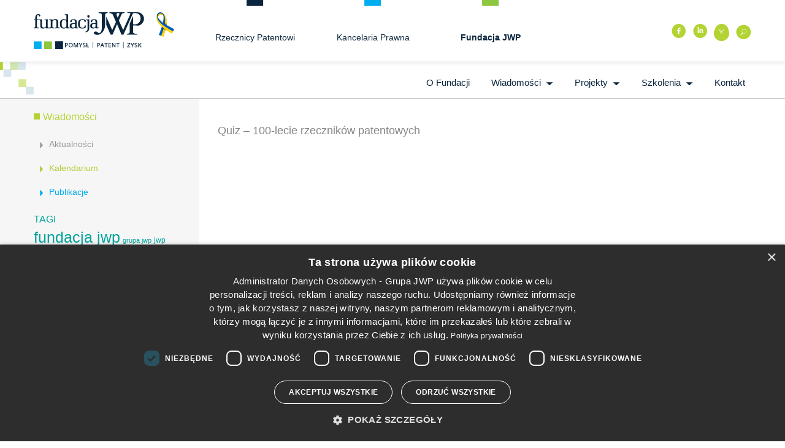

--- FILE ---
content_type: text/html; charset=UTF-8
request_url: https://www.jwp-fundacja.pl/facebookembed/quiz-100-lecie-rzecznikow-patentowych/
body_size: 13969
content:
<!-- <!DOCTYPE html PUBLIC "-//W3C//DTD XHTML 1.0 Strict//EN" "http://www.w3.org/TR/xhtml1/DTD/xhtml1-strict.dtd"> -->
<!DOCTYPE html>
<html xmlns="http://www.w3.org/1999/xhtml" xml:lang="pl" lang="pl">
<head>
	<title>Quiz - 100-lecie rzeczników patentowych - Fundacja JWP Pomysł|Patent|Zysk - Fundacja JWP Pomysł|Patent|Zysk</title>
	<meta http-equiv="Content-type" content="text/html; charset=utf-8" />
	<meta name="viewport" content="width=device-width,user-scalable=no" />
	<link rel="icon" href="https://www.jwp-fundacja.pl/wp-content/themes/jwp/img/favicon.png" />
	<link rel="shortcut icon" href="https://www.jwp-fundacja.pl/wp-content/themes/jwp/img/favicon.png" />
	<link rel="stylesheet" href="https://www.jwp-fundacja.pl/wp-content/themes/jwp/reset.css" type="text/css" />
	<meta name='robots' content='index, follow, max-image-preview:large, max-snippet:-1, max-video-preview:-1' />

<!-- Google Tag Manager for WordPress by gtm4wp.com -->
<script data-cfasync="false" data-pagespeed-no-defer>
	var gtm4wp_datalayer_name = "dataLayer";
	var dataLayer = dataLayer || [];
</script>
<!-- End Google Tag Manager for WordPress by gtm4wp.com -->
	<!-- This site is optimized with the Yoast SEO plugin v20.3 - https://yoast.com/wordpress/plugins/seo/ -->
	<link rel="canonical" href="https://www.jwp-fundacja.pl/facebookembed/quiz-100-lecie-rzecznikow-patentowych/" />
	<meta property="og:locale" content="pl_PL" />
	<meta property="og:type" content="article" />
	<meta property="og:title" content="Quiz - 100-lecie rzeczników patentowych - Fundacja JWP Pomysł|Patent|Zysk" />
	<meta property="og:url" content="https://www.jwp-fundacja.pl/facebookembed/quiz-100-lecie-rzecznikow-patentowych/" />
	<meta property="og:site_name" content="Fundacja JWP Pomysł|Patent|Zysk" />
	<script type="application/ld+json" class="yoast-schema-graph">{"@context":"https://schema.org","@graph":[{"@type":"WebPage","@id":"https://www.jwp-fundacja.pl/facebookembed/quiz-100-lecie-rzecznikow-patentowych/","url":"https://www.jwp-fundacja.pl/facebookembed/quiz-100-lecie-rzecznikow-patentowych/","name":"Quiz - 100-lecie rzeczników patentowych - Fundacja JWP Pomysł|Patent|Zysk","isPartOf":{"@id":"https://www.jwp-fundacja.pl/#website"},"datePublished":"2018-11-07T12:13:05+00:00","dateModified":"2018-11-07T12:13:05+00:00","breadcrumb":{"@id":"https://www.jwp-fundacja.pl/facebookembed/quiz-100-lecie-rzecznikow-patentowych/#breadcrumb"},"inLanguage":"pl-PL","potentialAction":[{"@type":"ReadAction","target":["https://www.jwp-fundacja.pl/facebookembed/quiz-100-lecie-rzecznikow-patentowych/"]}]},{"@type":"BreadcrumbList","@id":"https://www.jwp-fundacja.pl/facebookembed/quiz-100-lecie-rzecznikow-patentowych/#breadcrumb","itemListElement":[{"@type":"ListItem","position":1,"name":"Strona główna","item":"https://www.jwp-fundacja.pl/"},{"@type":"ListItem","position":2,"name":"Facebook Embed","item":"https://www.jwp-fundacja.pl/facebookembed/"},{"@type":"ListItem","position":3,"name":"Quiz &#8211; 100-lecie rzeczników patentowych"}]},{"@type":"WebSite","@id":"https://www.jwp-fundacja.pl/#website","url":"https://www.jwp-fundacja.pl/","name":"Fundacja JWP Pomysł|Patent|Zysk","description":"Edukacja i szkolenia w zakresie ochrony własności intelektualnej","potentialAction":[{"@type":"SearchAction","target":{"@type":"EntryPoint","urlTemplate":"https://www.jwp-fundacja.pl/?s={search_term_string}"},"query-input":"required name=search_term_string"}],"inLanguage":"pl-PL"}]}</script>
	<!-- / Yoast SEO plugin. -->


<script type='application/javascript'>console.log('PixelYourSite Free version 9.3.5');</script>
<link rel='dns-prefetch' href='//ajax.googleapis.com' />
<link rel='dns-prefetch' href='//maps.google.com' />
<script type="text/javascript">
window._wpemojiSettings = {"baseUrl":"https:\/\/s.w.org\/images\/core\/emoji\/14.0.0\/72x72\/","ext":".png","svgUrl":"https:\/\/s.w.org\/images\/core\/emoji\/14.0.0\/svg\/","svgExt":".svg","source":{"concatemoji":"https:\/\/www.jwp-fundacja.pl\/wp-includes\/js\/wp-emoji-release.min.js?ver=6.1.9"}};
/*! This file is auto-generated */
!function(e,a,t){var n,r,o,i=a.createElement("canvas"),p=i.getContext&&i.getContext("2d");function s(e,t){var a=String.fromCharCode,e=(p.clearRect(0,0,i.width,i.height),p.fillText(a.apply(this,e),0,0),i.toDataURL());return p.clearRect(0,0,i.width,i.height),p.fillText(a.apply(this,t),0,0),e===i.toDataURL()}function c(e){var t=a.createElement("script");t.src=e,t.defer=t.type="text/javascript",a.getElementsByTagName("head")[0].appendChild(t)}for(o=Array("flag","emoji"),t.supports={everything:!0,everythingExceptFlag:!0},r=0;r<o.length;r++)t.supports[o[r]]=function(e){if(p&&p.fillText)switch(p.textBaseline="top",p.font="600 32px Arial",e){case"flag":return s([127987,65039,8205,9895,65039],[127987,65039,8203,9895,65039])?!1:!s([55356,56826,55356,56819],[55356,56826,8203,55356,56819])&&!s([55356,57332,56128,56423,56128,56418,56128,56421,56128,56430,56128,56423,56128,56447],[55356,57332,8203,56128,56423,8203,56128,56418,8203,56128,56421,8203,56128,56430,8203,56128,56423,8203,56128,56447]);case"emoji":return!s([129777,127995,8205,129778,127999],[129777,127995,8203,129778,127999])}return!1}(o[r]),t.supports.everything=t.supports.everything&&t.supports[o[r]],"flag"!==o[r]&&(t.supports.everythingExceptFlag=t.supports.everythingExceptFlag&&t.supports[o[r]]);t.supports.everythingExceptFlag=t.supports.everythingExceptFlag&&!t.supports.flag,t.DOMReady=!1,t.readyCallback=function(){t.DOMReady=!0},t.supports.everything||(n=function(){t.readyCallback()},a.addEventListener?(a.addEventListener("DOMContentLoaded",n,!1),e.addEventListener("load",n,!1)):(e.attachEvent("onload",n),a.attachEvent("onreadystatechange",function(){"complete"===a.readyState&&t.readyCallback()})),(e=t.source||{}).concatemoji?c(e.concatemoji):e.wpemoji&&e.twemoji&&(c(e.twemoji),c(e.wpemoji)))}(window,document,window._wpemojiSettings);
</script>
<style type="text/css">
img.wp-smiley,
img.emoji {
	display: inline !important;
	border: none !important;
	box-shadow: none !important;
	height: 1em !important;
	width: 1em !important;
	margin: 0 0.07em !important;
	vertical-align: -0.1em !important;
	background: none !important;
	padding: 0 !important;
}
</style>
	<link rel='stylesheet' id='prettyphoto-css' href='https://www.jwp-fundacja.pl/wp-content/plugins/prettyphoto-media/css/prettyPhoto.css?ver=3.1.4' type='text/css' media='screen' />
<link rel='stylesheet' id='wp-block-library-css' href='https://www.jwp-fundacja.pl/wp-includes/css/dist/block-library/style.min.css?ver=6.1.9' type='text/css' media='all' />
<link rel='stylesheet' id='classic-theme-styles-css' href='https://www.jwp-fundacja.pl/wp-includes/css/classic-themes.min.css?ver=1' type='text/css' media='all' />
<style id='global-styles-inline-css' type='text/css'>
body{--wp--preset--color--black: #000000;--wp--preset--color--cyan-bluish-gray: #abb8c3;--wp--preset--color--white: #ffffff;--wp--preset--color--pale-pink: #f78da7;--wp--preset--color--vivid-red: #cf2e2e;--wp--preset--color--luminous-vivid-orange: #ff6900;--wp--preset--color--luminous-vivid-amber: #fcb900;--wp--preset--color--light-green-cyan: #7bdcb5;--wp--preset--color--vivid-green-cyan: #00d084;--wp--preset--color--pale-cyan-blue: #8ed1fc;--wp--preset--color--vivid-cyan-blue: #0693e3;--wp--preset--color--vivid-purple: #9b51e0;--wp--preset--gradient--vivid-cyan-blue-to-vivid-purple: linear-gradient(135deg,rgba(6,147,227,1) 0%,rgb(155,81,224) 100%);--wp--preset--gradient--light-green-cyan-to-vivid-green-cyan: linear-gradient(135deg,rgb(122,220,180) 0%,rgb(0,208,130) 100%);--wp--preset--gradient--luminous-vivid-amber-to-luminous-vivid-orange: linear-gradient(135deg,rgba(252,185,0,1) 0%,rgba(255,105,0,1) 100%);--wp--preset--gradient--luminous-vivid-orange-to-vivid-red: linear-gradient(135deg,rgba(255,105,0,1) 0%,rgb(207,46,46) 100%);--wp--preset--gradient--very-light-gray-to-cyan-bluish-gray: linear-gradient(135deg,rgb(238,238,238) 0%,rgb(169,184,195) 100%);--wp--preset--gradient--cool-to-warm-spectrum: linear-gradient(135deg,rgb(74,234,220) 0%,rgb(151,120,209) 20%,rgb(207,42,186) 40%,rgb(238,44,130) 60%,rgb(251,105,98) 80%,rgb(254,248,76) 100%);--wp--preset--gradient--blush-light-purple: linear-gradient(135deg,rgb(255,206,236) 0%,rgb(152,150,240) 100%);--wp--preset--gradient--blush-bordeaux: linear-gradient(135deg,rgb(254,205,165) 0%,rgb(254,45,45) 50%,rgb(107,0,62) 100%);--wp--preset--gradient--luminous-dusk: linear-gradient(135deg,rgb(255,203,112) 0%,rgb(199,81,192) 50%,rgb(65,88,208) 100%);--wp--preset--gradient--pale-ocean: linear-gradient(135deg,rgb(255,245,203) 0%,rgb(182,227,212) 50%,rgb(51,167,181) 100%);--wp--preset--gradient--electric-grass: linear-gradient(135deg,rgb(202,248,128) 0%,rgb(113,206,126) 100%);--wp--preset--gradient--midnight: linear-gradient(135deg,rgb(2,3,129) 0%,rgb(40,116,252) 100%);--wp--preset--duotone--dark-grayscale: url('#wp-duotone-dark-grayscale');--wp--preset--duotone--grayscale: url('#wp-duotone-grayscale');--wp--preset--duotone--purple-yellow: url('#wp-duotone-purple-yellow');--wp--preset--duotone--blue-red: url('#wp-duotone-blue-red');--wp--preset--duotone--midnight: url('#wp-duotone-midnight');--wp--preset--duotone--magenta-yellow: url('#wp-duotone-magenta-yellow');--wp--preset--duotone--purple-green: url('#wp-duotone-purple-green');--wp--preset--duotone--blue-orange: url('#wp-duotone-blue-orange');--wp--preset--font-size--small: 13px;--wp--preset--font-size--medium: 20px;--wp--preset--font-size--large: 36px;--wp--preset--font-size--x-large: 42px;--wp--preset--spacing--20: 0.44rem;--wp--preset--spacing--30: 0.67rem;--wp--preset--spacing--40: 1rem;--wp--preset--spacing--50: 1.5rem;--wp--preset--spacing--60: 2.25rem;--wp--preset--spacing--70: 3.38rem;--wp--preset--spacing--80: 5.06rem;}:where(.is-layout-flex){gap: 0.5em;}body .is-layout-flow > .alignleft{float: left;margin-inline-start: 0;margin-inline-end: 2em;}body .is-layout-flow > .alignright{float: right;margin-inline-start: 2em;margin-inline-end: 0;}body .is-layout-flow > .aligncenter{margin-left: auto !important;margin-right: auto !important;}body .is-layout-constrained > .alignleft{float: left;margin-inline-start: 0;margin-inline-end: 2em;}body .is-layout-constrained > .alignright{float: right;margin-inline-start: 2em;margin-inline-end: 0;}body .is-layout-constrained > .aligncenter{margin-left: auto !important;margin-right: auto !important;}body .is-layout-constrained > :where(:not(.alignleft):not(.alignright):not(.alignfull)){max-width: var(--wp--style--global--content-size);margin-left: auto !important;margin-right: auto !important;}body .is-layout-constrained > .alignwide{max-width: var(--wp--style--global--wide-size);}body .is-layout-flex{display: flex;}body .is-layout-flex{flex-wrap: wrap;align-items: center;}body .is-layout-flex > *{margin: 0;}:where(.wp-block-columns.is-layout-flex){gap: 2em;}.has-black-color{color: var(--wp--preset--color--black) !important;}.has-cyan-bluish-gray-color{color: var(--wp--preset--color--cyan-bluish-gray) !important;}.has-white-color{color: var(--wp--preset--color--white) !important;}.has-pale-pink-color{color: var(--wp--preset--color--pale-pink) !important;}.has-vivid-red-color{color: var(--wp--preset--color--vivid-red) !important;}.has-luminous-vivid-orange-color{color: var(--wp--preset--color--luminous-vivid-orange) !important;}.has-luminous-vivid-amber-color{color: var(--wp--preset--color--luminous-vivid-amber) !important;}.has-light-green-cyan-color{color: var(--wp--preset--color--light-green-cyan) !important;}.has-vivid-green-cyan-color{color: var(--wp--preset--color--vivid-green-cyan) !important;}.has-pale-cyan-blue-color{color: var(--wp--preset--color--pale-cyan-blue) !important;}.has-vivid-cyan-blue-color{color: var(--wp--preset--color--vivid-cyan-blue) !important;}.has-vivid-purple-color{color: var(--wp--preset--color--vivid-purple) !important;}.has-black-background-color{background-color: var(--wp--preset--color--black) !important;}.has-cyan-bluish-gray-background-color{background-color: var(--wp--preset--color--cyan-bluish-gray) !important;}.has-white-background-color{background-color: var(--wp--preset--color--white) !important;}.has-pale-pink-background-color{background-color: var(--wp--preset--color--pale-pink) !important;}.has-vivid-red-background-color{background-color: var(--wp--preset--color--vivid-red) !important;}.has-luminous-vivid-orange-background-color{background-color: var(--wp--preset--color--luminous-vivid-orange) !important;}.has-luminous-vivid-amber-background-color{background-color: var(--wp--preset--color--luminous-vivid-amber) !important;}.has-light-green-cyan-background-color{background-color: var(--wp--preset--color--light-green-cyan) !important;}.has-vivid-green-cyan-background-color{background-color: var(--wp--preset--color--vivid-green-cyan) !important;}.has-pale-cyan-blue-background-color{background-color: var(--wp--preset--color--pale-cyan-blue) !important;}.has-vivid-cyan-blue-background-color{background-color: var(--wp--preset--color--vivid-cyan-blue) !important;}.has-vivid-purple-background-color{background-color: var(--wp--preset--color--vivid-purple) !important;}.has-black-border-color{border-color: var(--wp--preset--color--black) !important;}.has-cyan-bluish-gray-border-color{border-color: var(--wp--preset--color--cyan-bluish-gray) !important;}.has-white-border-color{border-color: var(--wp--preset--color--white) !important;}.has-pale-pink-border-color{border-color: var(--wp--preset--color--pale-pink) !important;}.has-vivid-red-border-color{border-color: var(--wp--preset--color--vivid-red) !important;}.has-luminous-vivid-orange-border-color{border-color: var(--wp--preset--color--luminous-vivid-orange) !important;}.has-luminous-vivid-amber-border-color{border-color: var(--wp--preset--color--luminous-vivid-amber) !important;}.has-light-green-cyan-border-color{border-color: var(--wp--preset--color--light-green-cyan) !important;}.has-vivid-green-cyan-border-color{border-color: var(--wp--preset--color--vivid-green-cyan) !important;}.has-pale-cyan-blue-border-color{border-color: var(--wp--preset--color--pale-cyan-blue) !important;}.has-vivid-cyan-blue-border-color{border-color: var(--wp--preset--color--vivid-cyan-blue) !important;}.has-vivid-purple-border-color{border-color: var(--wp--preset--color--vivid-purple) !important;}.has-vivid-cyan-blue-to-vivid-purple-gradient-background{background: var(--wp--preset--gradient--vivid-cyan-blue-to-vivid-purple) !important;}.has-light-green-cyan-to-vivid-green-cyan-gradient-background{background: var(--wp--preset--gradient--light-green-cyan-to-vivid-green-cyan) !important;}.has-luminous-vivid-amber-to-luminous-vivid-orange-gradient-background{background: var(--wp--preset--gradient--luminous-vivid-amber-to-luminous-vivid-orange) !important;}.has-luminous-vivid-orange-to-vivid-red-gradient-background{background: var(--wp--preset--gradient--luminous-vivid-orange-to-vivid-red) !important;}.has-very-light-gray-to-cyan-bluish-gray-gradient-background{background: var(--wp--preset--gradient--very-light-gray-to-cyan-bluish-gray) !important;}.has-cool-to-warm-spectrum-gradient-background{background: var(--wp--preset--gradient--cool-to-warm-spectrum) !important;}.has-blush-light-purple-gradient-background{background: var(--wp--preset--gradient--blush-light-purple) !important;}.has-blush-bordeaux-gradient-background{background: var(--wp--preset--gradient--blush-bordeaux) !important;}.has-luminous-dusk-gradient-background{background: var(--wp--preset--gradient--luminous-dusk) !important;}.has-pale-ocean-gradient-background{background: var(--wp--preset--gradient--pale-ocean) !important;}.has-electric-grass-gradient-background{background: var(--wp--preset--gradient--electric-grass) !important;}.has-midnight-gradient-background{background: var(--wp--preset--gradient--midnight) !important;}.has-small-font-size{font-size: var(--wp--preset--font-size--small) !important;}.has-medium-font-size{font-size: var(--wp--preset--font-size--medium) !important;}.has-large-font-size{font-size: var(--wp--preset--font-size--large) !important;}.has-x-large-font-size{font-size: var(--wp--preset--font-size--x-large) !important;}
.wp-block-navigation a:where(:not(.wp-element-button)){color: inherit;}
:where(.wp-block-columns.is-layout-flex){gap: 2em;}
.wp-block-pullquote{font-size: 1.5em;line-height: 1.6;}
</style>
<link rel='stylesheet' id='contact-form-7-css' href='https://www.jwp-fundacja.pl/wp-content/plugins/contact-form-7/includes/css/styles.css?ver=5.7.7' type='text/css' media='all' />
<link rel='stylesheet' id='jquery-ui-theme-css' href='https://ajax.googleapis.com/ajax/libs/jqueryui/1.11.4/themes/smoothness/jquery-ui.min.css?ver=1.11.4' type='text/css' media='all' />
<link rel='stylesheet' id='jquery-ui-timepicker-css' href='https://www.jwp-fundacja.pl/wp-content/plugins/contact-form-7-datepicker/js/jquery-ui-timepicker/jquery-ui-timepicker-addon.min.css?ver=6.1.9' type='text/css' media='all' />
<link rel='stylesheet' id='wp-pagenavi-css' href='https://www.jwp-fundacja.pl/wp-content/plugins/wp-pagenavi/pagenavi-css.css?ver=2.70' type='text/css' media='all' />
<link rel='stylesheet' id='newsletter-css' href='https://www.jwp-fundacja.pl/wp-content/plugins/newsletter/style.css?ver=7.6.8' type='text/css' media='all' />
<link rel='stylesheet' id='popup-maker-site-css' href='//www.jwp-fundacja.pl/wp-content/uploads/pum/pum-site-styles.css?generated=1765659289&#038;ver=1.20.3' type='text/css' media='all' />
<link rel='stylesheet' id='animatestyle-css' href='https://www.jwp-fundacja.pl/wp-content/themes/jwp/css/animate-custom.css' type='text/css' media='screen' />
<link rel='stylesheet' id='bootstrap-css' href='https://www.jwp-fundacja.pl/wp-content/themes/jwp/css/bootstrap.css' type='text/css' media='screen' />
<link rel='stylesheet' id='css_swiper-css' href='https://www.jwp-fundacja.pl/wp-content/themes/jwp/css/swiper.min.css' type='text/css' media='screen' />
<link rel='stylesheet' id='bxslider-css' href='https://www.jwp-fundacja.pl/wp-content/themes/jwp/css/jquery.bxslider.css' type='text/css' media='screen' />
<link rel='stylesheet' id='jcalendar-css' href='https://www.jwp-fundacja.pl/wp-content/themes/jwp/jcalendar.css' type='text/css' media='screen' />
<link rel='stylesheet' id='dlmenu-css' href='https://www.jwp-fundacja.pl/wp-content/themes/jwp/css/component.css' type='text/css' media='screen' />
<script type='text/javascript' src='https://www.jwp-fundacja.pl/wp-includes/js/jquery/jquery.min.js?ver=3.6.1' id='jquery-core-js'></script>
<script type='text/javascript' src='https://www.jwp-fundacja.pl/wp-includes/js/jquery/jquery-migrate.min.js?ver=3.3.2' id='jquery-migrate-js'></script>
<script type='text/javascript' src='https://www.jwp-fundacja.pl/wp-content/themes/jwp/js/modernizr.custom.js?ver=6.1.9' id='modernizr-js'></script>
<script type='text/javascript' src='https://www.jwp-fundacja.pl/wp-content/themes/jwp/js/main.js?ver=6.1.9' id='my_script-js'></script>
<script type='text/javascript' src='https://www.jwp-fundacja.pl/wp-content/themes/jwp/js/swiper.min.js?ver=6.1.9' id='my_swiper-js'></script>
<script type='text/javascript' src='https://www.jwp-fundacja.pl/wp-content/themes/jwp/js/bootstrap.min.js?ver=6.1.9' id='bootstrap-js'></script>
<script type='text/javascript' src='https://maps.google.com/maps/api/js?sensor=false&#038;ver=6.1.9' id='googlemaps2-js'></script>
<script type='text/javascript' src='https://www.jwp-fundacja.pl/wp-content/themes/jwp/js/jquery.bxslider.js?ver=6.1.9' id='bxslider-js'></script>
<script type='text/javascript' src='https://www.jwp-fundacja.pl/wp-content/themes/jwp/js/jquery.tinycarousel.js?ver=6.1.9' id='tinycarousel-js'></script>
<script type='text/javascript' src='https://www.jwp-fundacja.pl/wp-content/themes/jwp/js/jquery.wipetouch.js?ver=6.1.9' id='wipetouch-js'></script>
<script type='text/javascript' src='https://www.jwp-fundacja.pl/wp-content/themes/jwp/js/jquery.dlmenu.js?ver=6.1.9' id='dlmenu-js'></script>
<script type='text/javascript' src='https://www.jwp-fundacja.pl/wp-content/plugins/pixelyoursite/dist/scripts/jquery.bind-first-0.2.3.min.js?ver=6.1.9' id='jquery-bind-first-js'></script>
<script type='text/javascript' src='https://www.jwp-fundacja.pl/wp-content/plugins/pixelyoursite/dist/scripts/js.cookie-2.1.3.min.js?ver=2.1.3' id='js-cookie-pys-js'></script>
<script type='text/javascript' id='pys-js-extra'>
/* <![CDATA[ */
var pysOptions = {"staticEvents":{"facebook":{"init_event":[{"delay":0,"type":"static","name":"PageView","pixelIds":["1174026886055935"],"eventID":"332a179b-f2a4-4877-ae27-87ec5d3a3366","params":{"page_title":"Quiz - 100-lecie rzecznik\u00f3w patentowych","post_type":"ch_facebookembed","post_id":2053,"plugin":"PixelYourSite","user_role":"guest","event_url":"www.jwp-fundacja.pl\/facebookembed\/quiz-100-lecie-rzecznikow-patentowych\/"},"e_id":"init_event","ids":[],"hasTimeWindow":false,"timeWindow":0,"woo_order":"","edd_order":""}]}},"dynamicEvents":[],"triggerEvents":[],"triggerEventTypes":[],"facebook":{"pixelIds":["1174026886055935"],"advancedMatching":[],"removeMetadata":false,"contentParams":{"post_type":"ch_facebookembed","post_id":2053,"content_name":"Quiz - 100-lecie rzecznik\u00f3w patentowych","tags":"","categories":[]},"commentEventEnabled":true,"wooVariableAsSimple":false,"downloadEnabled":true,"formEventEnabled":true,"ajaxForServerEvent":true,"serverApiEnabled":false,"wooCRSendFromServer":false},"debug":"","siteUrl":"https:\/\/www.jwp-fundacja.pl","ajaxUrl":"https:\/\/www.jwp-fundacja.pl\/wp-admin\/admin-ajax.php","ajax_event":"8f2aaefc7a","enable_remove_download_url_param":"1","cookie_duration":"7","last_visit_duration":"60","enable_success_send_form":"","gdpr":{"ajax_enabled":false,"all_disabled_by_api":false,"facebook_disabled_by_api":false,"analytics_disabled_by_api":false,"google_ads_disabled_by_api":false,"pinterest_disabled_by_api":false,"bing_disabled_by_api":false,"facebook_prior_consent_enabled":true,"analytics_prior_consent_enabled":true,"google_ads_prior_consent_enabled":null,"pinterest_prior_consent_enabled":true,"bing_prior_consent_enabled":true,"cookiebot_integration_enabled":false,"cookiebot_facebook_consent_category":"marketing","cookiebot_analytics_consent_category":"statistics","cookiebot_google_ads_consent_category":null,"cookiebot_pinterest_consent_category":"marketing","cookiebot_bing_consent_category":"marketing","consent_magic_integration_enabled":false,"real_cookie_banner_integration_enabled":false,"cookie_notice_integration_enabled":false,"cookie_law_info_integration_enabled":false},"woo":{"enabled":false},"edd":{"enabled":false}};
/* ]]> */
</script>
<script type='text/javascript' src='https://www.jwp-fundacja.pl/wp-content/plugins/pixelyoursite/dist/scripts/public.js?ver=9.3.5' id='pys-js'></script>
<link rel="https://api.w.org/" href="https://www.jwp-fundacja.pl/wp-json/" /><link rel="EditURI" type="application/rsd+xml" title="RSD" href="https://www.jwp-fundacja.pl/xmlrpc.php?rsd" />
<link rel="wlwmanifest" type="application/wlwmanifest+xml" href="https://www.jwp-fundacja.pl/wp-includes/wlwmanifest.xml" />
<meta name="generator" content="WordPress 6.1.9" />
<link rel='shortlink' href='https://www.jwp-fundacja.pl/?p=2053' />
<link rel="alternate" type="application/json+oembed" href="https://www.jwp-fundacja.pl/wp-json/oembed/1.0/embed?url=https%3A%2F%2Fwww.jwp-fundacja.pl%2Ffacebookembed%2Fquiz-100-lecie-rzecznikow-patentowych%2F" />
<link rel="alternate" type="text/xml+oembed" href="https://www.jwp-fundacja.pl/wp-json/oembed/1.0/embed?url=https%3A%2F%2Fwww.jwp-fundacja.pl%2Ffacebookembed%2Fquiz-100-lecie-rzecznikow-patentowych%2F&#038;format=xml" />
<!-- Google tag (gtag.js) --> <script async src="https://www.googletagmanager.com/gtag/js?id=G-9YKWNS5H2V"></script> <script> window.dataLayer = window.dataLayer || []; function gtag(){dataLayer.push(arguments);} gtag('js', new Date()); gtag('config', 'G-9YKWNS5H2V'); </script><script type="text/javascript">
(function(url){
	if(/(?:Chrome\/26\.0\.1410\.63 Safari\/537\.31|WordfenceTestMonBot)/.test(navigator.userAgent)){ return; }
	var addEvent = function(evt, handler) {
		if (window.addEventListener) {
			document.addEventListener(evt, handler, false);
		} else if (window.attachEvent) {
			document.attachEvent('on' + evt, handler);
		}
	};
	var removeEvent = function(evt, handler) {
		if (window.removeEventListener) {
			document.removeEventListener(evt, handler, false);
		} else if (window.detachEvent) {
			document.detachEvent('on' + evt, handler);
		}
	};
	var evts = 'contextmenu dblclick drag dragend dragenter dragleave dragover dragstart drop keydown keypress keyup mousedown mousemove mouseout mouseover mouseup mousewheel scroll'.split(' ');
	var logHuman = function() {
		if (window.wfLogHumanRan) { return; }
		window.wfLogHumanRan = true;
		var wfscr = document.createElement('script');
		wfscr.type = 'text/javascript';
		wfscr.async = true;
		wfscr.src = url + '&r=' + Math.random();
		(document.getElementsByTagName('head')[0]||document.getElementsByTagName('body')[0]).appendChild(wfscr);
		for (var i = 0; i < evts.length; i++) {
			removeEvent(evts[i], logHuman);
		}
	};
	for (var i = 0; i < evts.length; i++) {
		addEvent(evts[i], logHuman);
	}
})('//www.jwp-fundacja.pl/?wordfence_lh=1&hid=99178DA4DAFE7303AD358BF0D533E0DA');
</script>
<!-- Google Tag Manager for WordPress by gtm4wp.com -->
<!-- GTM Container placement set to off -->
<script data-cfasync="false" data-pagespeed-no-defer>
	var dataLayer_content = {"pagePostType":"ch_facebookembed","pagePostType2":"single-ch_facebookembed","pagePostAuthor":"Magda Rzazewska"};
	dataLayer.push( dataLayer_content );
</script>
<script type="text/javascript">
	console.warn && console.warn("[GTM4WP] Google Tag Manager container code placement set to OFF !!!");
	console.warn && console.warn("[GTM4WP] Data layer codes are active but GTM container must be loaded using custom coding !!!");
</script>
<!-- End Google Tag Manager for WordPress by gtm4wp.com -->		<style type="text/css" id="wp-custom-css">
			#mlb2-3547369.ml-form-embedContainer .ml-form-embedWrapper.embedForm{
	max-width: 100vw!important;
	padding: 2rem;
}

.txttooltip{
	position: relative;
}

.txttooltip:hover .tooltip{
	display: visible;
	opacity:1;
	font-size: 15px;
}

.txttooltip .tooltip{
	opacity:0;
	background-color: #B3D332;
	padding: 16px;
	padding-top:0;
	width:350px;
	position:absolute;
	left:100px;
	top:30px;
}

.txttooltip .readmore{
	font-weight: 700;
	display: none;
}

@media (max-width: 768px){
.txttooltip .readmore{
		display: inline-block;
	}
	
.txttooltip:hover .readmore{
		display:none;
	}
.txttooltip .tooltip{
	position: relative;
	top:0;
	left:0;
	right:0;
	bottom:0;
	padding:0;
	width: auto;
	}
}

@media (min-width:992px){
.header-logo{
	position:relative
}
.header-logo:after {
	content:'';
	position: absolute;
	height:40px;
	width:80px;
	margin-left: 20px;
	background-image: url('https://www.jwp.pl/wp-content/uploads/withua.png');
	background-repeat:no-repeat;
	background-size: contain;
	display: inline-block;
}
}
.twitter.socialico,
h2.title .socialico:last-child {
	height: 48px;
	background-image: url(/wp-content/uploads/2023/10/x-t.svg);
	background-position: center;
	background-repeat: no-repeat;
}
.contact-admin {
	font-size: 12px !important; 
}
.contact-admin p,
.contact-admin p a,
.contact-admin p b {
	color: #fff;
	font-size: 12px !important;
	text-align: justify;
}
.contact-admin p a {
	text-decoration: underline;
}
.contact-admin p b {
	font-weight: bold;
}		</style>
			<link rel="stylesheet" href="https://www.jwp-fundacja.pl/wp-content/themes/jwp/style.css" type="text/css" />
	<link rel="icon" type="image/png" href="https://www.jwp-fundacja.pl/wp-content/themes/jwp/img/favicon.png">
<META NAME="ROBOTS" CONTENT="INDEX,FOLLOW">
<script type="text/javascript">

  var _gaq = _gaq || [];
  _gaq.push(['_setAccount', 'UA-36107231-1']);
  _gaq.push(['_trackPageview']);
  (function() {
    var ga = document.createElement('script'); ga.type = 'text/javascript'; ga.async = true;
    ga.src = ('https:' == document.location.protocol ? 'https://ssl' : 'http://www') + '.google-analytics.com/ga.js';
    var s = document.getElementsByTagName('script')[0]; s.parentNode.insertBefore(ga, s);
  })();

</script>
<script src="//code.jquery.com/ui/1.11.4/jquery-ui.js"></script>
	
<!-- Google tag (gtag.js) -->
<script async src="https://www.googletagmanager.com/gtag/js?id=G-S8HM5DPTDL"></script>
<script>
  window.dataLayer = window.dataLayer || [];
  function gtag(){dataLayer.push(arguments);}
  gtag('js', new Date());
  gtag('config', 'G-S8HM5DPTDL');
</script>
	
	<!-- Google Tag Manager -->

<script>(function(w,d,s,l,i){w[l]=w[l]||[];w[l].push({'gtm.start':

new Date().getTime(),event:'gtm.js'});var f=d.getElementsByTagName(s)[0],

j=d.createElement(s),dl=l!='dataLayer'?'&l='+l:'';j.async=true;j.src=

'https://www.googletagmanager.com/gtm.js?id='+i+dl;f.parentNode.insertBefore(j,f);

})(window,document,'script','dataLayer','GTM-TBM9WBNQ');</script>

<!-- End Google Tag Manager -->
	
</head>
<body>
	<!-- Google Tag Manager (noscript) -->

<noscript><iframe src=https://www.googletagmanager.com/ns.html?id=GTM-TBM9WBNQ

height="0" width="0" style="display:none;visibility:hidden"></iframe></noscript>

<!-- End Google Tag Manager (noscript) -->
<header id="header">
<div class="header-top">
	<div class="container">
		<div class="header-logo">
			<a href="https://www.jwp-fundacja.pl" title="Fundacja JWP Pomysł|Patent|Zysk" ><img src="https://www.jwp-fundacja.pl/wp-content/uploads/2015/01/logo.png" alt="Logo Fundacja JWP Pomysł|Patent|Zysk"  /></a>
		</div>
<div class="search-mobile">
	<div class="search search-all">
		<a href="" class="socialicoplus" title="Szukaj">O</a>
		<div class="search-all-form">
			<form method="GET" action="../">
				<input type="text" name="s" value="Szukaj" onfocus="if(this.value == 'Szukaj') { this.value = ''; }"/>
				<input type="submit" value="Szukaj" />
			</form>
			<div class="closesearch">x</div>
		</div>
	</div>
</div>
		<!-- <div class="menu-mobile"></div> -->
		<div class="header-panel">
			<div class="header-panel-bottom">
				<div class="social">
											<div class="facebook socialico"><a href="https://www.facebook.com/pomysl.patent.zysk" title="JWP Facebook">f</a></div>
																					<div class="linkedin socialico"><a href="https://www.linkedin.com/company/jan-wierzchon-&-partners" title="JWP LinkedIn">i</a></div>
																<div class="twitter socialico"><a href="https://www.twitter.com/jwp_ip" title="JWP Twitter">l</a></div>
									</div>
				<div class="search search-all"><a class="socialicoplus" href="" title="Szukaj">o</a>
<div class="search-all-form"><form method="GET" action="../"><input type="text" name="s" value="" placeholder="Szukaj ..."/><input type="submit" value="Szukaj" /></form></div></div>
			</div>
		</div>
		<div class="header-sites">
			<div class="site1"><a href="http://www.jwp.pl/" title="Rzecznicy Patentowi" >Rzecznicy Patentowi</a></div>
			<div class="site2"><a href="http://www.jwp-legal.pl" title="Kancelaria Prawna">Kancelaria Prawna</a></div>
			<div class="site3 active"><a href="http://www.jwp-fundacja.pl/" title="Fundacja JWP">Fundacja JWP</a></div>
		</div>

	</div>
</div>
<div class="header-bottom">
				<div class="social">
											<div class="facebook socialico"><a href="https://www.facebook.com/pomysl.patent.zysk" title="JWP Facebook">f</a></div>
																					<div class="linkedin socialico"><a href="https://www.linkedin.com/company/jan-wierzchon-&-partners" title="JWP LinkedIn">i</a></div>
																<div class="twitter socialico"><a href="https://www.twitter.com/jwp_ip" title="JWP Twitter">l</a></div>
									</div>
	<div class="header-bottom-left"></div>
	<div class="container">
		<div class="header-bottom-menu">
			<nav id="menu" class="menu-header-menu-pl-container"><ul id="menu-nav"><li id="menu-item-19" class="menu-item menu-item-type-post_type menu-item-object-page menu-item-19"><a href="https://www.jwp-fundacja.pl/o-fundacji/">O Fundacji</a></li>
<li id="menu-item-20" class="menu-item menu-item-type-post_type menu-item-object-page current_page_parent menu-item-has-children menu-item-20"><a href="https://www.jwp-fundacja.pl/wiadomosci/">Wiadomości</a>
<ul class="sub-menu">
	<li id="menu-item-154" class="menu-item menu-item-type-taxonomy menu-item-object-category menu-item-154"><a href="https://www.jwp-fundacja.pl/category/aktualnosci/">Aktualności</a></li>
	<li id="menu-item-155" class="menu-item menu-item-type-taxonomy menu-item-object-category menu-item-155"><a href="https://www.jwp-fundacja.pl/category/kalendarium/">Kalendarium</a></li>
	<li id="menu-item-156" class="menu-item menu-item-type-taxonomy menu-item-object-category menu-item-156"><a href="https://www.jwp-fundacja.pl/category/publikacje/">Publikacje</a></li>
</ul>
</li>
<li id="menu-item-44" class="menu-item menu-item-type-post_type menu-item-object-ch_projekty menu-item-has-children menu-item-44"><a href="https://www.jwp-fundacja.pl/projekty/rzecznicy-talentow/">Projekty</a>
<ul class="sub-menu">
	<li id="menu-item-45" class="menu-item menu-item-type-post_type menu-item-object-ch_projekty menu-item-45"><a href="https://www.jwp-fundacja.pl/projekty/rzecznicy-talentow/">Rzecznicy Talentów</a></li>
	<li id="menu-item-304" class="menu-item menu-item-type-post_type menu-item-object-ch_projekty menu-item-304"><a href="https://www.jwp-fundacja.pl/projekty/akademia-jwp/">Akademia JWP</a></li>
	<li id="menu-item-612" class="menu-item menu-item-type-custom menu-item-object-custom menu-item-612"><a href="https://www.jwp-fundacja.pl/projekty/ochrona-odmian-roslin/">Ochrona odmian roślin</a></li>
	<li id="menu-item-61" class="menu-item menu-item-type-post_type menu-item-object-ch_projekty menu-item-61"><a href="https://www.jwp-fundacja.pl/projekty/szkolenia-dedykowane/">Szkolenia dedykowane</a></li>
</ul>
</li>
<li id="menu-item-92" class="menu-item menu-item-type-post_type menu-item-object-page menu-item-has-children menu-item-92"><a href="https://www.jwp-fundacja.pl/najblizsze-szkolenia/">Szkolenia</a>
<ul class="sub-menu">
	<li id="menu-item-210" class="menu-item menu-item-type-post_type menu-item-object-page menu-item-210"><a href="https://www.jwp-fundacja.pl/najblizsze-szkolenia/">Szkolenia</a></li>
	<li id="menu-item-209" class="menu-item menu-item-type-post_type menu-item-object-page menu-item-209"><a href="https://www.jwp-fundacja.pl/szkolenia-archiwalne/">Szkolenia archiwalne</a></li>
</ul>
</li>
<li id="menu-item-17" class="menu-item menu-item-type-post_type menu-item-object-page menu-item-17"><a href="https://www.jwp-fundacja.pl/kontakt/">Kontakt</a></li>
</ul></nav>
		</div>
	</div>
	<div class="header-bottom-right"></div>
</div>

</header>
<div class="menuline"></div>
<section id="wiadomosci" class="pagesidebar">
	<div class="container withbg">
		<div class="row wiadomosci-list">
				<div class="span3 leftsidebar2">
					<div class="leftsidebar-bg-left"></div>
					<li id="nav_menu-3" class="widget widget_nav_menu" style="list-style:none;"><h2 class="widgettitle">Wiadomości</h2><div class="menu-wiadomosci-container"><ul id="menu-wiadomosci" class="menu"><li id="menu-item-151" class="aktualnosci menu-item menu-item-type-taxonomy menu-item-object-category menu-item-151"><a href="https://www.jwp-fundacja.pl/category/aktualnosci/">Aktualności</a></li>
<li id="menu-item-152" class="kalendarium menu-item menu-item-type-taxonomy menu-item-object-category menu-item-152"><a href="https://www.jwp-fundacja.pl/category/kalendarium/">Kalendarium</a></li>
<li id="menu-item-153" class="publikacje menu-item menu-item-type-taxonomy menu-item-object-category menu-item-153"><a href="https://www.jwp-fundacja.pl/category/publikacje/">Publikacje</a></li>
</ul></div></li><li id="tag_cloud-4" class="widget widget_tag_cloud" style="list-style:none;"><h2 class="widgettitle">TAGI</h2><div class="tagcloud"><a href="https://www.jwp-fundacja.pl/tag/fundacja-jwp/" class="tag-cloud-link tag-link-57 tag-link-position-1" style="font-size: 19.025pt;" aria-label="fundacja jwp (25 elementów)">fundacja jwp</a>
<a href="https://www.jwp-fundacja.pl/tag/grupa-jwp/" class="tag-cloud-link tag-link-21 tag-link-position-2" style="font-size: 8pt;" aria-label="grupa jwp (5 elementów)">grupa jwp</a>
<a href="https://www.jwp-fundacja.pl/tag/jwp/" class="tag-cloud-link tag-link-67 tag-link-position-3" style="font-size: 9.225pt;" aria-label="jwp (6 elementów)">jwp</a>
<a href="https://www.jwp-fundacja.pl/tag/konkurs/" class="tag-cloud-link tag-link-62 tag-link-position-4" style="font-size: 9.225pt;" aria-label="konkurs (6 elementów)">konkurs</a>
<a href="https://www.jwp-fundacja.pl/tag/ochrona-wynalazkow/" class="tag-cloud-link tag-link-40 tag-link-position-5" style="font-size: 9.225pt;" aria-label="ochrona wynalazków (6 elementów)">ochrona wynalazków</a>
<a href="https://www.jwp-fundacja.pl/tag/ochrona-wlasnosci-intelektualnej/" class="tag-cloud-link tag-link-51 tag-link-position-6" style="font-size: 22pt;" aria-label="ochrona własności intelektualnej (37 elementów)">ochrona własności intelektualnej</a>
<a href="https://www.jwp-fundacja.pl/tag/ochrona-wlasnosci-przemyslowej/" class="tag-cloud-link tag-link-98 tag-link-position-7" style="font-size: 11.85pt;" aria-label="ochrona własności przemysłowej (9 elementów)">ochrona własności przemysłowej</a>
<a href="https://www.jwp-fundacja.pl/tag/patent/" class="tag-cloud-link tag-link-18 tag-link-position-8" style="font-size: 15.875pt;" aria-label="Patent (16 elementów)">Patent</a>
<a href="https://www.jwp-fundacja.pl/tag/rzecznicy-talentow/" class="tag-cloud-link tag-link-17 tag-link-position-9" style="font-size: 15.35pt;" aria-label="Rzecznicy Talentów (15 elementów)">Rzecznicy Talentów</a>
<a href="https://www.jwp-fundacja.pl/tag/rzecznik-patentowy/" class="tag-cloud-link tag-link-55 tag-link-position-10" style="font-size: 16.4pt;" aria-label="rzecznik patentowy (17 elementów)">rzecznik patentowy</a>
<a href="https://www.jwp-fundacja.pl/tag/szkolenie/" class="tag-cloud-link tag-link-38 tag-link-position-11" style="font-size: 19.375pt;" aria-label="szkolenie (26 elementów)">szkolenie</a>
<a href="https://www.jwp-fundacja.pl/tag/warsztaty/" class="tag-cloud-link tag-link-44 tag-link-position-12" style="font-size: 16.4pt;" aria-label="warsztaty (17 elementów)">warsztaty</a>
<a href="https://www.jwp-fundacja.pl/tag/wynalazki/" class="tag-cloud-link tag-link-39 tag-link-position-13" style="font-size: 10.1pt;" aria-label="wynalazki (7 elementów)">wynalazki</a>
<a href="https://www.jwp-fundacja.pl/tag/wlasnosc-przemyslowa/" class="tag-cloud-link tag-link-52 tag-link-position-14" style="font-size: 15.35pt;" aria-label="własność przemysłowa (15 elementów)">własność przemysłowa</a>
<a href="https://www.jwp-fundacja.pl/tag/znak-towarowy/" class="tag-cloud-link tag-link-19 tag-link-position-15" style="font-size: 10.975pt;" aria-label="Znak towarowy (8 elementów)">Znak towarowy</a></div>
</li>				</div>
				<div class="span9 wiadomosci-right" >
					
				<div class="wiadomosc-title">Quiz &#8211; 100-lecie rzeczników patentowych</div>
<style>
.wpcf7-select, .wpcf7-select option, select option {
  color:white;
  background-color: #B3D332;
}
</style>
<script>
jQuery(document).ready(function() {
  var enabledates = [];
  var enabledatesdot = [];
  var enablehours = [];
  var enablehoursArray = [];
  var k = 0;
  var l = 0;
  var usedDate = jQuery('#used-date').text();
  usedDate = jQuery.trim(usedDate);
  var usedArray = usedDate.split(', ');
  var usedHour = jQuery('#used-hour').text().split(" ").join("");
  usedHour = jQuery.trim(usedHour);
  var usedHourArray = usedHour.split(',');
  var together = [];
  var limit = usedHourArray.length;
  for (var f = 0; f < limit; f++) {
    together[f] = [usedArray[f],usedHourArray[f]];
  }

  function countInArray(array, what) {
    var count = 0;
    for (var i = 0; i < array.length; i++) {
      if (array[i] == what) {
        count++;
      }
    }
    return count;
  }

  <br />
<b>Warning</b>:  count(): Parameter must be an array or an object that implements Countable in <b>/wp-content/themes/jwp/single.php</b> on line <b>77</b><br />
    var howmany1 = countInArray(usedArray, enabledatesdot[0]) + 1;
            if (howmany1 > ) {
      var enabled = enabledates.splice(enabledates.indexOf(enabledates[0]),1); 
    }
  
  function EnableSpecificDates(date) {
    var stringDate = jQuery.datepicker.formatDate('dd-mm-yy', date);
    
     if(jQuery.inArray(stringDate, enabledates) != -1) {
        return [true];
            
      } else {
        return [false];
        
      }
  }
  function namedateToNumberDate(mon){
   var res = mon.split(" ");
   switch(res[1]) {
    case 'Styczeń':
        res[1]='01';
        break;
    case 'Luty':
        res[1]='02';
        break;
    case 'Marzec':
        res[1]='03';
        break;
    case 'Kwiecień':
        res[1]='04';
        break;
    case 'Maj':
        res[1]='05';
        break;
    case 'Czerwiec':
        res[1]='06';
        break;
    case 'Lipiec':
        res[1]='07';
        break;
    case 'Sierpień':
        res[1]='08';
        break;
    case 'Wrzesień':
        res[1]='09';
        break;
    case 'Październik':
        res[1]=10;
        break;
    case 'Listopad':
        res[1]=11;
        break;
    case 'Grudzień':
        res[1]=12;
        break;
} 
if(parseInt(res[0])<10){
        res[0]='0'+res[0];
}
return res[0]+'.'+res[1]+'.'+res[2];
 }

  var dateAsString = '';
  jQuery(function() {
    jQuery('#datepicker').datepicker({
    	beforeShowDay: EnableSpecificDates,
      //defaultDate: '+1m',
    	onSelect: function(dateText, inst) {
      dateAsString = dateText;
      jQuery("input[name='text-date']").empty().val(dateAsString);
      	for(var i=0; i < enabledates.length; i++) {
	       if (namedateToNumberDate(dateAsString) == enabledatesdot[i]) {            
            jQuery(".time-hours").empty().append('<select class="hour-select"><option selected disabled="disabled">Wybierz</option>'+ enablehours[i] +'</select>');
            var selectHour = '';
            jQuery('.hour-select').change(function() {
              selectHour = jQuery(".hour-select option:selected").text();
              jQuery("input[name='text-time']").empty().val(selectHour);
            })
	       }
        }
      }
    });
  });
//
jQuery(document).click(function() {
for (var t=0; t < together.length; t++) {
      if (jQuery('#datepicker').val() == together[t][0]) {
          for (var ite=1;ite<10;ite++){
              if(jQuery('.hour-select option:eq('+ite+')').val() == together[t][1]){
                  jQuery('.hour-select option:eq('+ite+')').attr('disabled','disabled');
                }
            }
         } 
        
      } 
})

})
</script>
				<div class="wiadomosc-content"></div>
                        				<div id="used-date" style="display:none"></div>
        <div id="used-hour" style="display:none"></div>
				</div>
		</div>
<div class="container-bg"></div>
	</div>
</section>
<div id="pum-3386" role="dialog" aria-modal="false"  class="pum pum-overlay pum-theme-2956 pum-theme-2956 popmake-overlay click_open" data-popmake="{&quot;id&quot;:3386,&quot;slug&quot;:&quot;kartka-swiateczna-2025&quot;,&quot;theme_id&quot;:2956,&quot;cookies&quot;:[],&quot;triggers&quot;:[{&quot;type&quot;:&quot;click_open&quot;,&quot;settings&quot;:{&quot;extra_selectors&quot;:&quot;&quot;,&quot;cookie_name&quot;:null}}],&quot;mobile_disabled&quot;:null,&quot;tablet_disabled&quot;:null,&quot;meta&quot;:{&quot;display&quot;:{&quot;stackable&quot;:false,&quot;overlay_disabled&quot;:false,&quot;scrollable_content&quot;:false,&quot;disable_reposition&quot;:false,&quot;size&quot;:&quot;medium&quot;,&quot;responsive_min_width&quot;:&quot;0%&quot;,&quot;responsive_min_width_unit&quot;:false,&quot;responsive_max_width&quot;:&quot;100%&quot;,&quot;responsive_max_width_unit&quot;:false,&quot;custom_width&quot;:&quot;640px&quot;,&quot;custom_width_unit&quot;:false,&quot;custom_height&quot;:&quot;380px&quot;,&quot;custom_height_unit&quot;:false,&quot;custom_height_auto&quot;:false,&quot;location&quot;:&quot;center top&quot;,&quot;position_from_trigger&quot;:false,&quot;position_top&quot;:&quot;100&quot;,&quot;position_left&quot;:&quot;0&quot;,&quot;position_bottom&quot;:&quot;0&quot;,&quot;position_right&quot;:&quot;0&quot;,&quot;position_fixed&quot;:false,&quot;animation_type&quot;:&quot;fade&quot;,&quot;animation_speed&quot;:&quot;350&quot;,&quot;animation_origin&quot;:&quot;center top&quot;,&quot;overlay_zindex&quot;:false,&quot;zindex&quot;:&quot;1999999999&quot;},&quot;close&quot;:{&quot;text&quot;:&quot;&quot;,&quot;button_delay&quot;:&quot;0&quot;,&quot;overlay_click&quot;:false,&quot;esc_press&quot;:false,&quot;f4_press&quot;:false},&quot;click_open&quot;:[]}}">

	<div id="popmake-3386" class="pum-container popmake theme-2956 pum-responsive pum-responsive-medium responsive size-medium">

				
				
		
				<div class="pum-content popmake-content" tabindex="0">
			<p><img decoding="async" loading="lazy" class="aligncenter wp-image-3387 size-medium" src="https://www.jwp-fundacja.pl/wp-content/uploads/2025/12/kartka-do-wyslania-animacja-300x300.png" alt="" width="300" height="300" srcset="https://www.jwp-fundacja.pl/wp-content/uploads/2025/12/kartka-do-wyslania-animacja-300x300.png 300w, https://www.jwp-fundacja.pl/wp-content/uploads/2025/12/kartka-do-wyslania-animacja-1024x1024.png 1024w, https://www.jwp-fundacja.pl/wp-content/uploads/2025/12/kartka-do-wyslania-animacja-150x150.png 150w, https://www.jwp-fundacja.pl/wp-content/uploads/2025/12/kartka-do-wyslania-animacja-768x768.png 768w, https://www.jwp-fundacja.pl/wp-content/uploads/2025/12/kartka-do-wyslania-animacja-1536x1536.png 1536w, https://www.jwp-fundacja.pl/wp-content/uploads/2025/12/kartka-do-wyslania-animacja-690x690.png 690w, https://www.jwp-fundacja.pl/wp-content/uploads/2025/12/kartka-do-wyslania-animacja-870x870.png 870w, https://www.jwp-fundacja.pl/wp-content/uploads/2025/12/kartka-do-wyslania-animacja.png 1594w" sizes="(max-width: 300px) 100vw, 300px" /></p>
		</div>

				
							<button type="button" class="pum-close popmake-close" aria-label="Zamknij">
			X			</button>
		
	</div>

</div>
<noscript><img height="1" width="1" style="display: none;" src="https://www.facebook.com/tr?id=1174026886055935&ev=PageView&noscript=1&cd%5Bpage_title%5D=Quiz+-+100-lecie+rzecznik%C3%B3w+patentowych&cd%5Bpost_type%5D=ch_facebookembed&cd%5Bpost_id%5D=2053&cd%5Bplugin%5D=PixelYourSite&cd%5Buser_role%5D=guest&cd%5Bevent_url%5D=www.jwp-fundacja.pl%2Ffacebookembed%2Fquiz-100-lecie-rzecznikow-patentowych%2F" alt=""></noscript>
<script type='text/javascript' src='https://www.jwp-fundacja.pl/wp-content/plugins/prettyphoto-media/js/jquery.prettyPhoto.min.js?ver=3.1.4' id='prettyphoto-js'></script>
<script type='text/javascript' src='https://www.jwp-fundacja.pl/wp-content/plugins/contact-form-7/includes/swv/js/index.js?ver=5.7.7' id='swv-js'></script>
<script type='text/javascript' id='contact-form-7-js-extra'>
/* <![CDATA[ */
var wpcf7 = {"api":{"root":"https:\/\/www.jwp-fundacja.pl\/wp-json\/","namespace":"contact-form-7\/v1"}};
/* ]]> */
</script>
<script type='text/javascript' src='https://www.jwp-fundacja.pl/wp-content/plugins/contact-form-7/includes/js/index.js?ver=5.7.7' id='contact-form-7-js'></script>
<script type='text/javascript' src='https://www.jwp-fundacja.pl/wp-includes/js/jquery/ui/core.min.js?ver=1.13.2' id='jquery-ui-core-js'></script>
<script type='text/javascript' src='https://www.jwp-fundacja.pl/wp-includes/js/jquery/ui/datepicker.min.js?ver=1.13.2' id='jquery-ui-datepicker-js'></script>
<script type='text/javascript' id='jquery-ui-datepicker-js-after'>
jQuery(function(jQuery){jQuery.datepicker.setDefaults({"closeText":"Zamknij","currentText":"Dzisiaj","monthNames":["stycze\u0144","luty","marzec","kwiecie\u0144","maj","czerwiec","lipiec","sierpie\u0144","wrzesie\u0144","pa\u017adziernik","listopad","grudzie\u0144"],"monthNamesShort":["sty","lut","mar","kwi","maj","cze","lip","sie","wrz","pa\u017a","lis","gru"],"nextText":"Nast\u0119pny","prevText":"Poprzedni","dayNames":["niedziela","poniedzia\u0142ek","wtorek","\u015broda","czwartek","pi\u0105tek","sobota"],"dayNamesShort":["niedz.","pon.","wt.","\u015br.","czw.","pt.","sob."],"dayNamesMin":["N","P","W","\u015a","C","P","S"],"dateFormat":"d MM yy","firstDay":1,"isRTL":false});});
</script>
<script type='text/javascript' src='https://ajax.googleapis.com/ajax/libs/jqueryui/1.11.4/i18n/datepicker-pl.min.js?ver=1.11.4' id='jquery-ui-pl-js'></script>
<script type='text/javascript' src='https://www.jwp-fundacja.pl/wp-content/plugins/contact-form-7-datepicker/js/jquery-ui-timepicker/jquery-ui-timepicker-addon.min.js?ver=6.1.9' id='jquery-ui-timepicker-js'></script>
<script type='text/javascript' src='https://www.jwp-fundacja.pl/wp-content/plugins/contact-form-7-datepicker/js/jquery-ui-timepicker/i18n/jquery-ui-timepicker-pl.js?ver=6.1.9' id='jquery-ui-timepicker-pl-js'></script>
<script type='text/javascript' src='https://www.jwp-fundacja.pl/wp-includes/js/jquery/ui/mouse.min.js?ver=1.13.2' id='jquery-ui-mouse-js'></script>
<script type='text/javascript' src='https://www.jwp-fundacja.pl/wp-includes/js/jquery/ui/slider.min.js?ver=1.13.2' id='jquery-ui-slider-js'></script>
<script type='text/javascript' src='https://www.jwp-fundacja.pl/wp-includes/js/jquery/ui/controlgroup.min.js?ver=1.13.2' id='jquery-ui-controlgroup-js'></script>
<script type='text/javascript' src='https://www.jwp-fundacja.pl/wp-includes/js/jquery/ui/checkboxradio.min.js?ver=1.13.2' id='jquery-ui-checkboxradio-js'></script>
<script type='text/javascript' src='https://www.jwp-fundacja.pl/wp-includes/js/jquery/ui/button.min.js?ver=1.13.2' id='jquery-ui-button-js'></script>
<script type='text/javascript' src='https://www.jwp-fundacja.pl/wp-content/plugins/contact-form-7-datepicker/js/jquery-ui-sliderAccess.js?ver=6.1.9' id='jquery-ui-slider-access-js'></script>
<script type='text/javascript' src='https://www.jwp-fundacja.pl/wp-content/plugins/duracelltomi-google-tag-manager/js/gtm4wp-contact-form-7-tracker.js?ver=1.16.2' id='gtm4wp-contact-form-7-tracker-js'></script>
<script type='text/javascript' src='https://www.jwp-fundacja.pl/wp-includes/js/imagesloaded.min.js?ver=4.1.4' id='imagesloaded-js'></script>
<script type='text/javascript' src='https://www.jwp-fundacja.pl/wp-includes/js/masonry.min.js?ver=4.2.2' id='masonry-js'></script>
<script type='text/javascript' src='https://www.jwp-fundacja.pl/wp-includes/js/jquery/ui/effect.min.js?ver=1.13.2' id='jquery-effects-core-js'></script>
<script type='text/javascript' src='https://www.jwp-fundacja.pl/wp-includes/js/jquery/ui/effect-slide.min.js?ver=1.13.2' id='jquery-effects-slide-js'></script>
<script type='text/javascript' id='popup-maker-site-js-extra'>
/* <![CDATA[ */
var pum_vars = {"version":"1.20.3","pm_dir_url":"https:\/\/www.jwp-fundacja.pl\/wp-content\/plugins\/popup-maker\/","ajaxurl":"https:\/\/www.jwp-fundacja.pl\/wp-admin\/admin-ajax.php","restapi":"https:\/\/www.jwp-fundacja.pl\/wp-json\/pum\/v1","rest_nonce":null,"default_theme":"2439","debug_mode":"","disable_tracking":"","home_url":"\/","message_position":"top","core_sub_forms_enabled":"1","popups":[],"cookie_domain":"","analytics_route":"analytics","analytics_api":"https:\/\/www.jwp-fundacja.pl\/wp-json\/pum\/v1"};
var pum_sub_vars = {"ajaxurl":"https:\/\/www.jwp-fundacja.pl\/wp-admin\/admin-ajax.php","message_position":"top"};
var pum_popups = {"pum-3386":{"triggers":[],"cookies":[],"disable_on_mobile":false,"disable_on_tablet":false,"atc_promotion":null,"explain":null,"type_section":null,"theme_id":"2956","size":"medium","responsive_min_width":"0%","responsive_max_width":"100%","custom_width":"640px","custom_height_auto":false,"custom_height":"380px","scrollable_content":false,"animation_type":"fade","animation_speed":"350","animation_origin":"center top","open_sound":"none","custom_sound":"","location":"center top","position_top":"100","position_bottom":"0","position_left":"0","position_right":"0","position_from_trigger":false,"position_fixed":false,"overlay_disabled":false,"stackable":false,"disable_reposition":false,"zindex":"1999999999","close_button_delay":"0","fi_promotion":null,"close_on_form_submission":false,"close_on_form_submission_delay":"0","close_on_overlay_click":false,"close_on_esc_press":false,"close_on_f4_press":false,"disable_form_reopen":false,"disable_accessibility":false,"theme_slug":"2956","id":3386,"slug":"kartka-swiateczna-2025"}};
/* ]]> */
</script>
<script type='text/javascript' src='//www.jwp-fundacja.pl/wp-content/uploads/pum/pum-site-scripts.js?defer&#038;generated=1765659289&#038;ver=1.20.3' id='popup-maker-site-js'></script>
<script type='text/javascript' src='https://www.google.com/recaptcha/api.js?render=6LeLbNcUAAAAALg9Oyx1H42OfRdRCktj0K9X6oAU&#038;ver=3.0' id='google-recaptcha-js'></script>
<script type='text/javascript' src='https://www.jwp-fundacja.pl/wp-includes/js/dist/vendor/regenerator-runtime.min.js?ver=0.13.9' id='regenerator-runtime-js'></script>
<script type='text/javascript' src='https://www.jwp-fundacja.pl/wp-includes/js/dist/vendor/wp-polyfill.min.js?ver=3.15.0' id='wp-polyfill-js'></script>
<script type='text/javascript' id='wpcf7-recaptcha-js-extra'>
/* <![CDATA[ */
var wpcf7_recaptcha = {"sitekey":"6LeLbNcUAAAAALg9Oyx1H42OfRdRCktj0K9X6oAU","actions":{"homepage":"homepage","contactform":"contactform"}};
/* ]]> */
</script>
<script type='text/javascript' src='https://www.jwp-fundacja.pl/wp-content/plugins/contact-form-7/modules/recaptcha/index.js?ver=5.7.7' id='wpcf7-recaptcha-js'></script>
<script>
jQuery(function($) {
$('a[rel^="prettyPhoto"]').prettyPhoto({ show_title: false });
});
</script>
<footer id="footer">
	
<div class="container">
	<div class="row">
		<div class="span3"><img src="https://www.jwp-fundacja.pl/wp-content/uploads/2015/01/logo.png" alt="Logo Fundacja JWP Pomysł|Patent|Zysk"  /><br/>
			<p class="footer-txt">Oferujemy profesjonalne i kompleksowe szkolenia związane z ochroną własności intelektualnej i przemysłowej</p>
			<div class="social">
											<div class="facebook socialico"><a href="https://www.facebook.com/pomysl.patent.zysk" title="JWP Facebook">f</a></div>
																					<div class="linkedin socialico"><a href="https://www.linkedin.com/company/jan-wierzchon-&-partners" title="JWP LinkedIn">i</a></div>
																<div class="twitter socialico"><a href="https://www.twitter.com/jwp_ip" title="JWP Twitter">l</a></div>
									</div>
		</div>
		<div class="span3">
		<div id="recent-posts-2" class="widget widget_recent_entries" style="list-style:none;">
		<h2 class="widgettitle">Ostatnie posty</h2>
		<ul>
											<li>
					<a href="https://www.jwp-fundacja.pl/przerwa-swiateczna-2/">Przerwa świąteczna</a>
											<span class="post-date">13 grudnia 2025</span>
									</li>
											<li>
					<a href="https://www.jwp-fundacja.pl/przerwa-swiateczna/">Przerwa świąteczna</a>
											<span class="post-date">15 kwietnia 2025</span>
									</li>
											<li>
					<a href="https://www.jwp-fundacja.pl/dzialanie-fundacji-w-okresie-swiatecznym/">Działanie Fundacji w okresie świątecznym</a>
											<span class="post-date">12 grudnia 2023</span>
									</li>
					</ul>

		</div></div>
		<div class="span3"><div id="text-2" class="widget widget_text" style="list-style:none;"><h2 class="widgettitle">Kontakt</h2>			<div class="textwidget"><p>FUNDACJA JWP MASZ POMYSŁ? MASZ PATENT. MASZ ZYSK!<br />
UL. MIŃSKA 75,<br />
03-828 WARSZAWA</p>
<p>T: 22 436 0507<br />
F: 22 436 0502<br />
E: &#x46;&#x55;&#x4e;&#68;&#65;CJ&#x41;&#x40;&#x4a;&#x57;&#80;&#45;FU&#x4e;&#x44;&#x41;&#67;&#74;&#65;&#46;P&#x4c;</p>
<p><a href="/polityka-prywatnosci/" title="Polityka prywatności">POLITYKA PRYWATNOŚCI</a><br />
<a href="/regulamin-swiadczenia-uslug-droga-elektroniczna/" title="Regulamin świadczenia usług drogą elektroniczną">REGULAMIN ŚWIADCZENIA USŁUG DROGĄ ELEKTRONICZNĄ</a></p>
</div>
		</div></div>
		<div class="span3 copyright"><span>Designed by <a href="http://www.chilo-web.pl" title="Chillo-Web">Chillo-Web</a></span><br />
			<span>Marketing: <a class="credits" href="https://agencjaps.pl/" target="_blank" title="Agencja P&S">Agencja P&S</a></span><br/>
			Copyright © Fundacja JWP <br/>Wszelkie prawa zastrzeżone.		</div>
	</div>
</div>
</footer>
<script>
var $ = jQuery.noConflict();

$(function(){
$('.cookieBannerRemove').click(function(){$('.cookieBannerContainer').remove();});
$('.cookieBannerRemoveResponsive').click(function(){$('.cookieBannerContainer').remove();});
});
</script>

<script type="text/javascript">
document.addEventListener( 'wpcf7mailsent', function( event ) {
    ga( 'send', 'event', 'gtm4wp.contactForm7Submitted', 'submit' );
}, false );
</script>

<script type="text/javascript" charset="UTF-8" src="//cdn.cookie-script.com/s/c43f457b0c100440bdd3357cab9ee2ba.js"></script>
</body>
</html>


--- FILE ---
content_type: text/html; charset=utf-8
request_url: https://www.google.com/recaptcha/api2/anchor?ar=1&k=6LeLbNcUAAAAALg9Oyx1H42OfRdRCktj0K9X6oAU&co=aHR0cHM6Ly93d3cuandwLWZ1bmRhY2phLnBsOjQ0Mw..&hl=en&v=7gg7H51Q-naNfhmCP3_R47ho&size=invisible&anchor-ms=20000&execute-ms=30000&cb=fmoio22jrao
body_size: 48090
content:
<!DOCTYPE HTML><html dir="ltr" lang="en"><head><meta http-equiv="Content-Type" content="text/html; charset=UTF-8">
<meta http-equiv="X-UA-Compatible" content="IE=edge">
<title>reCAPTCHA</title>
<style type="text/css">
/* cyrillic-ext */
@font-face {
  font-family: 'Roboto';
  font-style: normal;
  font-weight: 400;
  font-stretch: 100%;
  src: url(//fonts.gstatic.com/s/roboto/v48/KFO7CnqEu92Fr1ME7kSn66aGLdTylUAMa3GUBHMdazTgWw.woff2) format('woff2');
  unicode-range: U+0460-052F, U+1C80-1C8A, U+20B4, U+2DE0-2DFF, U+A640-A69F, U+FE2E-FE2F;
}
/* cyrillic */
@font-face {
  font-family: 'Roboto';
  font-style: normal;
  font-weight: 400;
  font-stretch: 100%;
  src: url(//fonts.gstatic.com/s/roboto/v48/KFO7CnqEu92Fr1ME7kSn66aGLdTylUAMa3iUBHMdazTgWw.woff2) format('woff2');
  unicode-range: U+0301, U+0400-045F, U+0490-0491, U+04B0-04B1, U+2116;
}
/* greek-ext */
@font-face {
  font-family: 'Roboto';
  font-style: normal;
  font-weight: 400;
  font-stretch: 100%;
  src: url(//fonts.gstatic.com/s/roboto/v48/KFO7CnqEu92Fr1ME7kSn66aGLdTylUAMa3CUBHMdazTgWw.woff2) format('woff2');
  unicode-range: U+1F00-1FFF;
}
/* greek */
@font-face {
  font-family: 'Roboto';
  font-style: normal;
  font-weight: 400;
  font-stretch: 100%;
  src: url(//fonts.gstatic.com/s/roboto/v48/KFO7CnqEu92Fr1ME7kSn66aGLdTylUAMa3-UBHMdazTgWw.woff2) format('woff2');
  unicode-range: U+0370-0377, U+037A-037F, U+0384-038A, U+038C, U+038E-03A1, U+03A3-03FF;
}
/* math */
@font-face {
  font-family: 'Roboto';
  font-style: normal;
  font-weight: 400;
  font-stretch: 100%;
  src: url(//fonts.gstatic.com/s/roboto/v48/KFO7CnqEu92Fr1ME7kSn66aGLdTylUAMawCUBHMdazTgWw.woff2) format('woff2');
  unicode-range: U+0302-0303, U+0305, U+0307-0308, U+0310, U+0312, U+0315, U+031A, U+0326-0327, U+032C, U+032F-0330, U+0332-0333, U+0338, U+033A, U+0346, U+034D, U+0391-03A1, U+03A3-03A9, U+03B1-03C9, U+03D1, U+03D5-03D6, U+03F0-03F1, U+03F4-03F5, U+2016-2017, U+2034-2038, U+203C, U+2040, U+2043, U+2047, U+2050, U+2057, U+205F, U+2070-2071, U+2074-208E, U+2090-209C, U+20D0-20DC, U+20E1, U+20E5-20EF, U+2100-2112, U+2114-2115, U+2117-2121, U+2123-214F, U+2190, U+2192, U+2194-21AE, U+21B0-21E5, U+21F1-21F2, U+21F4-2211, U+2213-2214, U+2216-22FF, U+2308-230B, U+2310, U+2319, U+231C-2321, U+2336-237A, U+237C, U+2395, U+239B-23B7, U+23D0, U+23DC-23E1, U+2474-2475, U+25AF, U+25B3, U+25B7, U+25BD, U+25C1, U+25CA, U+25CC, U+25FB, U+266D-266F, U+27C0-27FF, U+2900-2AFF, U+2B0E-2B11, U+2B30-2B4C, U+2BFE, U+3030, U+FF5B, U+FF5D, U+1D400-1D7FF, U+1EE00-1EEFF;
}
/* symbols */
@font-face {
  font-family: 'Roboto';
  font-style: normal;
  font-weight: 400;
  font-stretch: 100%;
  src: url(//fonts.gstatic.com/s/roboto/v48/KFO7CnqEu92Fr1ME7kSn66aGLdTylUAMaxKUBHMdazTgWw.woff2) format('woff2');
  unicode-range: U+0001-000C, U+000E-001F, U+007F-009F, U+20DD-20E0, U+20E2-20E4, U+2150-218F, U+2190, U+2192, U+2194-2199, U+21AF, U+21E6-21F0, U+21F3, U+2218-2219, U+2299, U+22C4-22C6, U+2300-243F, U+2440-244A, U+2460-24FF, U+25A0-27BF, U+2800-28FF, U+2921-2922, U+2981, U+29BF, U+29EB, U+2B00-2BFF, U+4DC0-4DFF, U+FFF9-FFFB, U+10140-1018E, U+10190-1019C, U+101A0, U+101D0-101FD, U+102E0-102FB, U+10E60-10E7E, U+1D2C0-1D2D3, U+1D2E0-1D37F, U+1F000-1F0FF, U+1F100-1F1AD, U+1F1E6-1F1FF, U+1F30D-1F30F, U+1F315, U+1F31C, U+1F31E, U+1F320-1F32C, U+1F336, U+1F378, U+1F37D, U+1F382, U+1F393-1F39F, U+1F3A7-1F3A8, U+1F3AC-1F3AF, U+1F3C2, U+1F3C4-1F3C6, U+1F3CA-1F3CE, U+1F3D4-1F3E0, U+1F3ED, U+1F3F1-1F3F3, U+1F3F5-1F3F7, U+1F408, U+1F415, U+1F41F, U+1F426, U+1F43F, U+1F441-1F442, U+1F444, U+1F446-1F449, U+1F44C-1F44E, U+1F453, U+1F46A, U+1F47D, U+1F4A3, U+1F4B0, U+1F4B3, U+1F4B9, U+1F4BB, U+1F4BF, U+1F4C8-1F4CB, U+1F4D6, U+1F4DA, U+1F4DF, U+1F4E3-1F4E6, U+1F4EA-1F4ED, U+1F4F7, U+1F4F9-1F4FB, U+1F4FD-1F4FE, U+1F503, U+1F507-1F50B, U+1F50D, U+1F512-1F513, U+1F53E-1F54A, U+1F54F-1F5FA, U+1F610, U+1F650-1F67F, U+1F687, U+1F68D, U+1F691, U+1F694, U+1F698, U+1F6AD, U+1F6B2, U+1F6B9-1F6BA, U+1F6BC, U+1F6C6-1F6CF, U+1F6D3-1F6D7, U+1F6E0-1F6EA, U+1F6F0-1F6F3, U+1F6F7-1F6FC, U+1F700-1F7FF, U+1F800-1F80B, U+1F810-1F847, U+1F850-1F859, U+1F860-1F887, U+1F890-1F8AD, U+1F8B0-1F8BB, U+1F8C0-1F8C1, U+1F900-1F90B, U+1F93B, U+1F946, U+1F984, U+1F996, U+1F9E9, U+1FA00-1FA6F, U+1FA70-1FA7C, U+1FA80-1FA89, U+1FA8F-1FAC6, U+1FACE-1FADC, U+1FADF-1FAE9, U+1FAF0-1FAF8, U+1FB00-1FBFF;
}
/* vietnamese */
@font-face {
  font-family: 'Roboto';
  font-style: normal;
  font-weight: 400;
  font-stretch: 100%;
  src: url(//fonts.gstatic.com/s/roboto/v48/KFO7CnqEu92Fr1ME7kSn66aGLdTylUAMa3OUBHMdazTgWw.woff2) format('woff2');
  unicode-range: U+0102-0103, U+0110-0111, U+0128-0129, U+0168-0169, U+01A0-01A1, U+01AF-01B0, U+0300-0301, U+0303-0304, U+0308-0309, U+0323, U+0329, U+1EA0-1EF9, U+20AB;
}
/* latin-ext */
@font-face {
  font-family: 'Roboto';
  font-style: normal;
  font-weight: 400;
  font-stretch: 100%;
  src: url(//fonts.gstatic.com/s/roboto/v48/KFO7CnqEu92Fr1ME7kSn66aGLdTylUAMa3KUBHMdazTgWw.woff2) format('woff2');
  unicode-range: U+0100-02BA, U+02BD-02C5, U+02C7-02CC, U+02CE-02D7, U+02DD-02FF, U+0304, U+0308, U+0329, U+1D00-1DBF, U+1E00-1E9F, U+1EF2-1EFF, U+2020, U+20A0-20AB, U+20AD-20C0, U+2113, U+2C60-2C7F, U+A720-A7FF;
}
/* latin */
@font-face {
  font-family: 'Roboto';
  font-style: normal;
  font-weight: 400;
  font-stretch: 100%;
  src: url(//fonts.gstatic.com/s/roboto/v48/KFO7CnqEu92Fr1ME7kSn66aGLdTylUAMa3yUBHMdazQ.woff2) format('woff2');
  unicode-range: U+0000-00FF, U+0131, U+0152-0153, U+02BB-02BC, U+02C6, U+02DA, U+02DC, U+0304, U+0308, U+0329, U+2000-206F, U+20AC, U+2122, U+2191, U+2193, U+2212, U+2215, U+FEFF, U+FFFD;
}
/* cyrillic-ext */
@font-face {
  font-family: 'Roboto';
  font-style: normal;
  font-weight: 500;
  font-stretch: 100%;
  src: url(//fonts.gstatic.com/s/roboto/v48/KFO7CnqEu92Fr1ME7kSn66aGLdTylUAMa3GUBHMdazTgWw.woff2) format('woff2');
  unicode-range: U+0460-052F, U+1C80-1C8A, U+20B4, U+2DE0-2DFF, U+A640-A69F, U+FE2E-FE2F;
}
/* cyrillic */
@font-face {
  font-family: 'Roboto';
  font-style: normal;
  font-weight: 500;
  font-stretch: 100%;
  src: url(//fonts.gstatic.com/s/roboto/v48/KFO7CnqEu92Fr1ME7kSn66aGLdTylUAMa3iUBHMdazTgWw.woff2) format('woff2');
  unicode-range: U+0301, U+0400-045F, U+0490-0491, U+04B0-04B1, U+2116;
}
/* greek-ext */
@font-face {
  font-family: 'Roboto';
  font-style: normal;
  font-weight: 500;
  font-stretch: 100%;
  src: url(//fonts.gstatic.com/s/roboto/v48/KFO7CnqEu92Fr1ME7kSn66aGLdTylUAMa3CUBHMdazTgWw.woff2) format('woff2');
  unicode-range: U+1F00-1FFF;
}
/* greek */
@font-face {
  font-family: 'Roboto';
  font-style: normal;
  font-weight: 500;
  font-stretch: 100%;
  src: url(//fonts.gstatic.com/s/roboto/v48/KFO7CnqEu92Fr1ME7kSn66aGLdTylUAMa3-UBHMdazTgWw.woff2) format('woff2');
  unicode-range: U+0370-0377, U+037A-037F, U+0384-038A, U+038C, U+038E-03A1, U+03A3-03FF;
}
/* math */
@font-face {
  font-family: 'Roboto';
  font-style: normal;
  font-weight: 500;
  font-stretch: 100%;
  src: url(//fonts.gstatic.com/s/roboto/v48/KFO7CnqEu92Fr1ME7kSn66aGLdTylUAMawCUBHMdazTgWw.woff2) format('woff2');
  unicode-range: U+0302-0303, U+0305, U+0307-0308, U+0310, U+0312, U+0315, U+031A, U+0326-0327, U+032C, U+032F-0330, U+0332-0333, U+0338, U+033A, U+0346, U+034D, U+0391-03A1, U+03A3-03A9, U+03B1-03C9, U+03D1, U+03D5-03D6, U+03F0-03F1, U+03F4-03F5, U+2016-2017, U+2034-2038, U+203C, U+2040, U+2043, U+2047, U+2050, U+2057, U+205F, U+2070-2071, U+2074-208E, U+2090-209C, U+20D0-20DC, U+20E1, U+20E5-20EF, U+2100-2112, U+2114-2115, U+2117-2121, U+2123-214F, U+2190, U+2192, U+2194-21AE, U+21B0-21E5, U+21F1-21F2, U+21F4-2211, U+2213-2214, U+2216-22FF, U+2308-230B, U+2310, U+2319, U+231C-2321, U+2336-237A, U+237C, U+2395, U+239B-23B7, U+23D0, U+23DC-23E1, U+2474-2475, U+25AF, U+25B3, U+25B7, U+25BD, U+25C1, U+25CA, U+25CC, U+25FB, U+266D-266F, U+27C0-27FF, U+2900-2AFF, U+2B0E-2B11, U+2B30-2B4C, U+2BFE, U+3030, U+FF5B, U+FF5D, U+1D400-1D7FF, U+1EE00-1EEFF;
}
/* symbols */
@font-face {
  font-family: 'Roboto';
  font-style: normal;
  font-weight: 500;
  font-stretch: 100%;
  src: url(//fonts.gstatic.com/s/roboto/v48/KFO7CnqEu92Fr1ME7kSn66aGLdTylUAMaxKUBHMdazTgWw.woff2) format('woff2');
  unicode-range: U+0001-000C, U+000E-001F, U+007F-009F, U+20DD-20E0, U+20E2-20E4, U+2150-218F, U+2190, U+2192, U+2194-2199, U+21AF, U+21E6-21F0, U+21F3, U+2218-2219, U+2299, U+22C4-22C6, U+2300-243F, U+2440-244A, U+2460-24FF, U+25A0-27BF, U+2800-28FF, U+2921-2922, U+2981, U+29BF, U+29EB, U+2B00-2BFF, U+4DC0-4DFF, U+FFF9-FFFB, U+10140-1018E, U+10190-1019C, U+101A0, U+101D0-101FD, U+102E0-102FB, U+10E60-10E7E, U+1D2C0-1D2D3, U+1D2E0-1D37F, U+1F000-1F0FF, U+1F100-1F1AD, U+1F1E6-1F1FF, U+1F30D-1F30F, U+1F315, U+1F31C, U+1F31E, U+1F320-1F32C, U+1F336, U+1F378, U+1F37D, U+1F382, U+1F393-1F39F, U+1F3A7-1F3A8, U+1F3AC-1F3AF, U+1F3C2, U+1F3C4-1F3C6, U+1F3CA-1F3CE, U+1F3D4-1F3E0, U+1F3ED, U+1F3F1-1F3F3, U+1F3F5-1F3F7, U+1F408, U+1F415, U+1F41F, U+1F426, U+1F43F, U+1F441-1F442, U+1F444, U+1F446-1F449, U+1F44C-1F44E, U+1F453, U+1F46A, U+1F47D, U+1F4A3, U+1F4B0, U+1F4B3, U+1F4B9, U+1F4BB, U+1F4BF, U+1F4C8-1F4CB, U+1F4D6, U+1F4DA, U+1F4DF, U+1F4E3-1F4E6, U+1F4EA-1F4ED, U+1F4F7, U+1F4F9-1F4FB, U+1F4FD-1F4FE, U+1F503, U+1F507-1F50B, U+1F50D, U+1F512-1F513, U+1F53E-1F54A, U+1F54F-1F5FA, U+1F610, U+1F650-1F67F, U+1F687, U+1F68D, U+1F691, U+1F694, U+1F698, U+1F6AD, U+1F6B2, U+1F6B9-1F6BA, U+1F6BC, U+1F6C6-1F6CF, U+1F6D3-1F6D7, U+1F6E0-1F6EA, U+1F6F0-1F6F3, U+1F6F7-1F6FC, U+1F700-1F7FF, U+1F800-1F80B, U+1F810-1F847, U+1F850-1F859, U+1F860-1F887, U+1F890-1F8AD, U+1F8B0-1F8BB, U+1F8C0-1F8C1, U+1F900-1F90B, U+1F93B, U+1F946, U+1F984, U+1F996, U+1F9E9, U+1FA00-1FA6F, U+1FA70-1FA7C, U+1FA80-1FA89, U+1FA8F-1FAC6, U+1FACE-1FADC, U+1FADF-1FAE9, U+1FAF0-1FAF8, U+1FB00-1FBFF;
}
/* vietnamese */
@font-face {
  font-family: 'Roboto';
  font-style: normal;
  font-weight: 500;
  font-stretch: 100%;
  src: url(//fonts.gstatic.com/s/roboto/v48/KFO7CnqEu92Fr1ME7kSn66aGLdTylUAMa3OUBHMdazTgWw.woff2) format('woff2');
  unicode-range: U+0102-0103, U+0110-0111, U+0128-0129, U+0168-0169, U+01A0-01A1, U+01AF-01B0, U+0300-0301, U+0303-0304, U+0308-0309, U+0323, U+0329, U+1EA0-1EF9, U+20AB;
}
/* latin-ext */
@font-face {
  font-family: 'Roboto';
  font-style: normal;
  font-weight: 500;
  font-stretch: 100%;
  src: url(//fonts.gstatic.com/s/roboto/v48/KFO7CnqEu92Fr1ME7kSn66aGLdTylUAMa3KUBHMdazTgWw.woff2) format('woff2');
  unicode-range: U+0100-02BA, U+02BD-02C5, U+02C7-02CC, U+02CE-02D7, U+02DD-02FF, U+0304, U+0308, U+0329, U+1D00-1DBF, U+1E00-1E9F, U+1EF2-1EFF, U+2020, U+20A0-20AB, U+20AD-20C0, U+2113, U+2C60-2C7F, U+A720-A7FF;
}
/* latin */
@font-face {
  font-family: 'Roboto';
  font-style: normal;
  font-weight: 500;
  font-stretch: 100%;
  src: url(//fonts.gstatic.com/s/roboto/v48/KFO7CnqEu92Fr1ME7kSn66aGLdTylUAMa3yUBHMdazQ.woff2) format('woff2');
  unicode-range: U+0000-00FF, U+0131, U+0152-0153, U+02BB-02BC, U+02C6, U+02DA, U+02DC, U+0304, U+0308, U+0329, U+2000-206F, U+20AC, U+2122, U+2191, U+2193, U+2212, U+2215, U+FEFF, U+FFFD;
}
/* cyrillic-ext */
@font-face {
  font-family: 'Roboto';
  font-style: normal;
  font-weight: 900;
  font-stretch: 100%;
  src: url(//fonts.gstatic.com/s/roboto/v48/KFO7CnqEu92Fr1ME7kSn66aGLdTylUAMa3GUBHMdazTgWw.woff2) format('woff2');
  unicode-range: U+0460-052F, U+1C80-1C8A, U+20B4, U+2DE0-2DFF, U+A640-A69F, U+FE2E-FE2F;
}
/* cyrillic */
@font-face {
  font-family: 'Roboto';
  font-style: normal;
  font-weight: 900;
  font-stretch: 100%;
  src: url(//fonts.gstatic.com/s/roboto/v48/KFO7CnqEu92Fr1ME7kSn66aGLdTylUAMa3iUBHMdazTgWw.woff2) format('woff2');
  unicode-range: U+0301, U+0400-045F, U+0490-0491, U+04B0-04B1, U+2116;
}
/* greek-ext */
@font-face {
  font-family: 'Roboto';
  font-style: normal;
  font-weight: 900;
  font-stretch: 100%;
  src: url(//fonts.gstatic.com/s/roboto/v48/KFO7CnqEu92Fr1ME7kSn66aGLdTylUAMa3CUBHMdazTgWw.woff2) format('woff2');
  unicode-range: U+1F00-1FFF;
}
/* greek */
@font-face {
  font-family: 'Roboto';
  font-style: normal;
  font-weight: 900;
  font-stretch: 100%;
  src: url(//fonts.gstatic.com/s/roboto/v48/KFO7CnqEu92Fr1ME7kSn66aGLdTylUAMa3-UBHMdazTgWw.woff2) format('woff2');
  unicode-range: U+0370-0377, U+037A-037F, U+0384-038A, U+038C, U+038E-03A1, U+03A3-03FF;
}
/* math */
@font-face {
  font-family: 'Roboto';
  font-style: normal;
  font-weight: 900;
  font-stretch: 100%;
  src: url(//fonts.gstatic.com/s/roboto/v48/KFO7CnqEu92Fr1ME7kSn66aGLdTylUAMawCUBHMdazTgWw.woff2) format('woff2');
  unicode-range: U+0302-0303, U+0305, U+0307-0308, U+0310, U+0312, U+0315, U+031A, U+0326-0327, U+032C, U+032F-0330, U+0332-0333, U+0338, U+033A, U+0346, U+034D, U+0391-03A1, U+03A3-03A9, U+03B1-03C9, U+03D1, U+03D5-03D6, U+03F0-03F1, U+03F4-03F5, U+2016-2017, U+2034-2038, U+203C, U+2040, U+2043, U+2047, U+2050, U+2057, U+205F, U+2070-2071, U+2074-208E, U+2090-209C, U+20D0-20DC, U+20E1, U+20E5-20EF, U+2100-2112, U+2114-2115, U+2117-2121, U+2123-214F, U+2190, U+2192, U+2194-21AE, U+21B0-21E5, U+21F1-21F2, U+21F4-2211, U+2213-2214, U+2216-22FF, U+2308-230B, U+2310, U+2319, U+231C-2321, U+2336-237A, U+237C, U+2395, U+239B-23B7, U+23D0, U+23DC-23E1, U+2474-2475, U+25AF, U+25B3, U+25B7, U+25BD, U+25C1, U+25CA, U+25CC, U+25FB, U+266D-266F, U+27C0-27FF, U+2900-2AFF, U+2B0E-2B11, U+2B30-2B4C, U+2BFE, U+3030, U+FF5B, U+FF5D, U+1D400-1D7FF, U+1EE00-1EEFF;
}
/* symbols */
@font-face {
  font-family: 'Roboto';
  font-style: normal;
  font-weight: 900;
  font-stretch: 100%;
  src: url(//fonts.gstatic.com/s/roboto/v48/KFO7CnqEu92Fr1ME7kSn66aGLdTylUAMaxKUBHMdazTgWw.woff2) format('woff2');
  unicode-range: U+0001-000C, U+000E-001F, U+007F-009F, U+20DD-20E0, U+20E2-20E4, U+2150-218F, U+2190, U+2192, U+2194-2199, U+21AF, U+21E6-21F0, U+21F3, U+2218-2219, U+2299, U+22C4-22C6, U+2300-243F, U+2440-244A, U+2460-24FF, U+25A0-27BF, U+2800-28FF, U+2921-2922, U+2981, U+29BF, U+29EB, U+2B00-2BFF, U+4DC0-4DFF, U+FFF9-FFFB, U+10140-1018E, U+10190-1019C, U+101A0, U+101D0-101FD, U+102E0-102FB, U+10E60-10E7E, U+1D2C0-1D2D3, U+1D2E0-1D37F, U+1F000-1F0FF, U+1F100-1F1AD, U+1F1E6-1F1FF, U+1F30D-1F30F, U+1F315, U+1F31C, U+1F31E, U+1F320-1F32C, U+1F336, U+1F378, U+1F37D, U+1F382, U+1F393-1F39F, U+1F3A7-1F3A8, U+1F3AC-1F3AF, U+1F3C2, U+1F3C4-1F3C6, U+1F3CA-1F3CE, U+1F3D4-1F3E0, U+1F3ED, U+1F3F1-1F3F3, U+1F3F5-1F3F7, U+1F408, U+1F415, U+1F41F, U+1F426, U+1F43F, U+1F441-1F442, U+1F444, U+1F446-1F449, U+1F44C-1F44E, U+1F453, U+1F46A, U+1F47D, U+1F4A3, U+1F4B0, U+1F4B3, U+1F4B9, U+1F4BB, U+1F4BF, U+1F4C8-1F4CB, U+1F4D6, U+1F4DA, U+1F4DF, U+1F4E3-1F4E6, U+1F4EA-1F4ED, U+1F4F7, U+1F4F9-1F4FB, U+1F4FD-1F4FE, U+1F503, U+1F507-1F50B, U+1F50D, U+1F512-1F513, U+1F53E-1F54A, U+1F54F-1F5FA, U+1F610, U+1F650-1F67F, U+1F687, U+1F68D, U+1F691, U+1F694, U+1F698, U+1F6AD, U+1F6B2, U+1F6B9-1F6BA, U+1F6BC, U+1F6C6-1F6CF, U+1F6D3-1F6D7, U+1F6E0-1F6EA, U+1F6F0-1F6F3, U+1F6F7-1F6FC, U+1F700-1F7FF, U+1F800-1F80B, U+1F810-1F847, U+1F850-1F859, U+1F860-1F887, U+1F890-1F8AD, U+1F8B0-1F8BB, U+1F8C0-1F8C1, U+1F900-1F90B, U+1F93B, U+1F946, U+1F984, U+1F996, U+1F9E9, U+1FA00-1FA6F, U+1FA70-1FA7C, U+1FA80-1FA89, U+1FA8F-1FAC6, U+1FACE-1FADC, U+1FADF-1FAE9, U+1FAF0-1FAF8, U+1FB00-1FBFF;
}
/* vietnamese */
@font-face {
  font-family: 'Roboto';
  font-style: normal;
  font-weight: 900;
  font-stretch: 100%;
  src: url(//fonts.gstatic.com/s/roboto/v48/KFO7CnqEu92Fr1ME7kSn66aGLdTylUAMa3OUBHMdazTgWw.woff2) format('woff2');
  unicode-range: U+0102-0103, U+0110-0111, U+0128-0129, U+0168-0169, U+01A0-01A1, U+01AF-01B0, U+0300-0301, U+0303-0304, U+0308-0309, U+0323, U+0329, U+1EA0-1EF9, U+20AB;
}
/* latin-ext */
@font-face {
  font-family: 'Roboto';
  font-style: normal;
  font-weight: 900;
  font-stretch: 100%;
  src: url(//fonts.gstatic.com/s/roboto/v48/KFO7CnqEu92Fr1ME7kSn66aGLdTylUAMa3KUBHMdazTgWw.woff2) format('woff2');
  unicode-range: U+0100-02BA, U+02BD-02C5, U+02C7-02CC, U+02CE-02D7, U+02DD-02FF, U+0304, U+0308, U+0329, U+1D00-1DBF, U+1E00-1E9F, U+1EF2-1EFF, U+2020, U+20A0-20AB, U+20AD-20C0, U+2113, U+2C60-2C7F, U+A720-A7FF;
}
/* latin */
@font-face {
  font-family: 'Roboto';
  font-style: normal;
  font-weight: 900;
  font-stretch: 100%;
  src: url(//fonts.gstatic.com/s/roboto/v48/KFO7CnqEu92Fr1ME7kSn66aGLdTylUAMa3yUBHMdazQ.woff2) format('woff2');
  unicode-range: U+0000-00FF, U+0131, U+0152-0153, U+02BB-02BC, U+02C6, U+02DA, U+02DC, U+0304, U+0308, U+0329, U+2000-206F, U+20AC, U+2122, U+2191, U+2193, U+2212, U+2215, U+FEFF, U+FFFD;
}

</style>
<link rel="stylesheet" type="text/css" href="https://www.gstatic.com/recaptcha/releases/7gg7H51Q-naNfhmCP3_R47ho/styles__ltr.css">
<script nonce="Dt-UVxY60g5T_x-BuAi2tg" type="text/javascript">window['__recaptcha_api'] = 'https://www.google.com/recaptcha/api2/';</script>
<script type="text/javascript" src="https://www.gstatic.com/recaptcha/releases/7gg7H51Q-naNfhmCP3_R47ho/recaptcha__en.js" nonce="Dt-UVxY60g5T_x-BuAi2tg">
      
    </script></head>
<body><div id="rc-anchor-alert" class="rc-anchor-alert"></div>
<input type="hidden" id="recaptcha-token" value="[base64]">
<script type="text/javascript" nonce="Dt-UVxY60g5T_x-BuAi2tg">
      recaptcha.anchor.Main.init("[\x22ainput\x22,[\x22bgdata\x22,\x22\x22,\[base64]/[base64]/bmV3IFpbdF0obVswXSk6Sz09Mj9uZXcgWlt0XShtWzBdLG1bMV0pOks9PTM/bmV3IFpbdF0obVswXSxtWzFdLG1bMl0pOks9PTQ/[base64]/[base64]/[base64]/[base64]/[base64]/[base64]/[base64]/[base64]/[base64]/[base64]/[base64]/[base64]/[base64]/[base64]\\u003d\\u003d\x22,\[base64]\\u003d\x22,\x22FcKrPi9sP3jDlnnCtBwQw4HDtsK0wqZObx7Ci2tMCsKZw47CsSzCr0TClMKZfsKgwrQBEMKNA2xbw5hxHsOLFh16wr3Dt3oucFViw6/Drmggwpw1w4MkZFIwUMK/w7Vcw4NyXcKVw6IBOMK0KMKjOAjDvsOCaQVmw7nCjcOAbh8ODjLDqcOjw751FTwAw74OwqbDuMKha8Oww4Ylw5XDh2fDo8K3wpLDqMO/[base64]/DhsObwqd2H8OfwoHCjHkzw4NMXsOyNgLCkGXDmkEFZzzCqsOQw4fDqCAMVEsOMcKFwpA1wrtKw4fDtmUGDR/CgibDnMKOSxfDqsOzwrYaw4YRwoYBwodcUMK/QHJTUsOywrTCvVYMw7/DoMOjwr9wfcKpHMOXw4ozwrPCkAXCvcKGw4PCj8O8wqtlw5HDpMK/[base64]/CrMKILcO+PcOOw6oIwrbChMOKecOFWsOVdMKWfwTCqxlAw5LDosKiw4nDrCTCjcOxw5txAnjDtm1/w4dFeFfCuwzDucO2a15sW8K3DcKawp/Dh1Bhw7zCrQzDogzDoMOwwp0iVHPCq8K6VhBtwqQcwpguw73Cq8KVSgpFwrjCvsK8w5ccUXLDoMOdw47ClU5Xw5XDgcK/EQRhS8O1CMOhw7/DgC3DhsOqwqXCt8OTKcOiW8K1PcOaw5nCp0TDpHJUwqrCvFpEGzNuwrABeXMpwqDCtlbDucKRN8OPe8OyWcOTwqXCscKKesO/[base64]/[base64]/DqHd1ZXUDw6ZldMKWw6dmdx7Co8OlY8KQY8OkIsKVQ3FuSSvDg2bDn8KdRsKqdcOew7rCvQPCi8KWWDNSEX7Ct8KVS1knEFIyAcODw6/DoxnCrxPDqxAowrEDwrvDhiHCpzdAT8Omw7bDqmbDm8K7Ki/CvzBywpDDrsOtwpJ7wpUOQsKlwqfDocOzYEMJaXfCtgcKwpg5w4UGLMKPw4PCtMOew7E4wqRzBHxGUlrCt8OoOCTCnsK+R8KYayfCmsKew4LDq8OYE8OjwpoYYQYJwrfDhMOpWE/Ci8Kmw53CkcOcwokUO8KAflcLKkJuL8OldMKNWcOLdCfCjT/DrsOsw79kXT3DhcOrw4TDo3xxTMOewp9+w5FRwrcxwrTCn3cmfD3DtmDCt8OeXcOewqt0w47DhMKrwonDncO1JWB5Q1DDkUQBwp/DujMEeMO1B8KNw7LDn8ObwrXDucOGw6UBe8O3w6PDo8KSQMK3w50FdMK2wrjCqMOODsKwEQ7CskPDhsOww6saelsMI8KQw5zCvcK8wrNJw6FMw7k2wr0jw59Lw6NpPsOlPXYcw7bCjsOowqHDuMKTXxwxwqPCt8OQw6AYdQ/CpMO4wpIwdsK8cCpyIsKsNQ5Qw6hFNcOMKCR6bcKjwrB+C8Kabj/Ck1k2w41zwrvDk8OXw6vCrV7Cm8KuE8KTwpfCvsKxVQvDvMKSwpfCvyPCnEMEw6jDsAkpw4loShXCtcK1wrDDrm/[base64]/DgMOrFEDCol0uwonCrFFmOlEBIsK9ccKrR0tsw5LDqj5vw5TChSB0DcK/[base64]/CrQETw60lHmzDpcKOw6DDn8OzMXvDmBXCn8Kbw7rDuyxxecKxw45yw5rDon/DisKHwpdJwqkTeXnDpRgiVCTDvcO+VcOfK8KMwqjDmyoDUcOTwq4jw4jCsyE5UcO3wpJjwo/CjcKgw6gBw5o2JFFHw6InIinCv8KKwqUow4PDqTUNwrJAbSZBX03CqHFjwqbDmcKhaMKBLsO9UQXDu8KKw6nDrcKiwq5CwoEbJCLCowrDnhJiwoDDuGs8GlvDvURrVh0ow47DiMK/w7ZEw6HCs8OoFsO0AsKiBMK2ChN0wqrCh2bCuC/Do1nCnWbCrMKuO8OCd1kGK0JiNsO2w41gwohGXsKpw73DplN+HhURwqDCnRkSIG/Cri4hwrHCtRccFsKVacKswpnCmk9FwqZsw4/ChsO3wq/CoiVJwr1+w4dawrLDtTB3w401JyIrwrguTsOGw6bDtEQIw6UnFcO8wozChMOOwrzCtHxxXl5SSj7CgMK9ImfDtB9UTsO9PMKawq4yw5jCiMOsBFp7XMKBeMO5TsOhw48PwqrDu8O7DcKOL8Oww7RJXzxxw6YLwrd2VTsIEnPCu8KuT2TDkcK/w5fCkVLDvMKpwqXDshEbdz00w4XDn8OEP0RJw5NrMXsiIFzDvhAgwpDCrMOERR4ARWs/w5HCow/CpEbCjMKCw4jDvQ5Rw5BDw50BDcOAw4vDmiBowr4vW2xlw4QKKMOqJDHDvC4gwrU9w7DCjXJKLRZ8wrpbDMKUPVhdasK1YsKqaGluwr7DnsK3wrMrO0nCsxHCg2TDl1NOKB/CgyDCrsKNf8Oww7Q3FwYzwpBgZzPCjjhNXioUADF0GRk6w6FLwoxMw7ADC8KWBcOxe2nCgSJ2CwbCn8O2wqPDk8Owwq52MsOqA03CsXvDokFSwpt1VMOxUCZrw7Yewr3DlcOCwoNIVVY9w7sUUGLDtcKaWCw1RFJ/QGRIZRpLwrdRwpjCjBVow6sHw4ABwo49w7MTwocQwr8vw4HDjCnCmhVmw6vDg09tNAIQGHdgwpM4ERQGWWLDn8Ofw5/DoTvDiEjDoW3CuXEOVHl1YcKXwqnDgG4fbMOCw4FzwpjDjMOlw65OwqBKN8O4Z8KSeAvCt8KuwoRFE8K8woNXw5jCgXXDt8OSeQfClGgDSzHCisO/[base64]/ClwDCnhUvw6BUDMORw6V8wrE8HzLCmMKvw7J0wqHDuhrDmSlQH3fDkMOKER8Uwr8swoJ0Tx7CnU7DtMOPwr0Rw6/[base64]/DjhzDocOKwoV2w61BPxlUw4PDqnIsTMOUwqoawpfCjsKHUlAxw53CrzFTwrXDkzRfDV7CtXnDk8OuaHkPw5nDoMOIwqYuwoDCqj3CpGbChCPDpVZ5eCrCtMKqw613GMKCExxcw5g8w4oYwpDDmg86HMOgw63DqMOgwqXDqsKVHsK0ccOlXsO0c8KOPcKJw5/CpcOQYMKUT0hrw5HChsOiGsOpZcObXXvDjEzCvsKiwrrDqcOtfAZJw7TDlsO9wrliw73Cq8OLwqbDrcK5Dn3DgBbCqkDDn3LCncKzFUTDiHBBfMOaw4MLFcOjWcOFw7k3w6DDr1fDuDY3w7DCgcOww4crB8KxNRYyPsOANkbCpBTDrMO3RA0CdsKgRhkCw75WQE/[base64]/CrcO7USNyb3vDnkkZbcO6LMKneH4Ow5TDrQbCpMKVY8OQB8KKI8OKF8KKJcOywq1nwqRAIALDpBYbck3CkjTDrCEDwoF0IT9uRxEVNgXCnsKNaMKVJsKmw4PDsw/[base64]/LWjCjGnCqWTCn8O8wq/DvUrDjmEpwr0fZsOid8OEw4rDg2PDqBDDqxLDhDFSW10rwo1FwrbCkz1tS8OpEsOxw7NhRW0Swr4TWWjDpRDCpsKKw4LCkMOOwqEawrEpw5JBccKawpsHwo/Cr8Kbw4QewqjCosKdBMKkasK4NsOCDBsdwowYw6BpFcOlwqA/[base64]/w4TCiFzDs8O0w7/DjRfCnsOyWg/DtDXCvGLCkEtXY8KyZ8KAPcKoDcKIwoVPasOpEkdGwqUPYMKEw77Clw4KIjxPWR1hw6/DtsKDwqEDdsOxY0wyTkFbdMKDfmVyMmJLJRUMwqgWa8Kqw5lxwpvDqMOLwpxiOChtGcOTw6R3woHCqMOgB8OBHsOww7fCpsOAOUYGw4TCosKuCMOANcK/[base64]/CsSQNwp3Dr8ORT8Ohw5IFwqZbwqnCmcKJK1tWCiNGwpXDkcKAw4tfwoLCpT/CmBcqW2TCvcKcRjzDmMKdGknDt8KwaW7DtDTDmsOLNyPCs0PDhMKswod9YsOTW1lvw50UwpPCpsKxw5VxMy8rw7PDgsKnJsOtwrrDm8Oyw6lbwrkQdzQdIh3DpsKJcmrDq8KBwo/CikbCvgzCgMKCKcKbwot2w7PCqzJXJwQEw5zCkAvDmsKEw6XCgnQgwpw3w5l8TMOCwojDmsOcKMKhwr1+w7dww7ReQEVYGw/[base64]/DssKzw5Nuw6TDqAzCrcKkwooEdwhKETsPwrLCi8KJXcOAXcK0BjLChznCp8KIw7lUwrAGC8KuRhVmw6/CiMKAak1vbg3ChcKPFlPDlWwVYcK6MsK/[base64]/DvxbDocKKwpEHcMKKwqXChWnDgMO/QFfDtg5FDwhrZsO5c8KeSWHDhipZw7AbKgDDpMK/w7vCpsOOADEMw7/DoW0QFwnCm8K5wrPDtcO5w47DnMK4w47DnMO7wrhfbWnCscK2NGARJsOjw4tew7jDl8OOw5nDiEnDicK7wo/[base64]/w7rDjVLCuVMswqbDpMKdwozCp8O/CcKQwqzDj8K8wo5pJcKYczF4w6PCscOWwr3CtGUTQhM8G8K7DX3Cl8KraD/Dl8KSw4HDlMK/[base64]/[base64]/NV44w73DpmvDk8Osc8KlX8OHDxPCu31nV8KuVMOgWzXCoMOvw540D3zDvlwFR8KDwrPDi8KXGcOWKsOsLsOuw7jCmUHCujzDnsKxUsKdwoQlw4DDuTFOS2LDmRbChnxZd39DwoLDlVrCscOnIWbDhMKkZ8K+a8KjYTrCjMKlwrnDrsKVDD/DlnnDvXAyw6HCusKMw7HCq8K/wr9qTAbCp8KewqVWMMOqw4PCng/DmMOKwrHDo2tIZsO4wo4ZD8KKwoLCknRoMHPCrVIZwr3Dm8OKw6INeG/Cpx9WwqTCpX89DnjDlF9sdcOAwq9qH8O7PXdWwo7DrsO1w6TCmMOiwqTDpVDDmcKSwpPCqFzCjMOkw4/Cn8Omw6lACGTDn8KKw4/ClsOlMgpnDEjDgMOQw7QFccO1IMOxw7dIJcKSw5x7woDCnMO5w5DDssKqwpnCmWXDgiLCsQDCmMO5UsOKdcOtd8OAwpjDnsOLDHzCqVthw6MlwohHw6/CnMKCw7gtwr/CsFYYcXwvwrYxw5fDqSjCtkdNwqjCsBx6LFzDkUUCwqTCrRDDiMOqRURxHMOnw5/DscKMw6ZBHsKdw7PCiRvCkzrDuHQ4w6VhR1gmwpBrwqxYw6oLDMOpTh7DjMORBQTDj2zChTnDvsK8URA9w6DCqcO+fRLDpMKoccK7wocQU8O5w608Rn92Wg8YwoTChcOAVcKcw4LDm8OXRMOBw7ZqLcOCLlPCr0/DlmvDhsK+wo3CnCw0wrFCG8KyP8KlUsK6OcOJQRvDncOSw5l+IU3DiFw4wqrDk3R+w7RmZXpAwq0iw5pDw4PClcKMf8KiRTEJwqgDPcKMwrvCssOpQ13CskUww7Yuw4/DucKeDXzDlcOASVnDoMKwwoXCr8O5w57CvcKoesOxAlLDucKoCcKNwq45TR7DjsOOw48jdsKEwrbDmwIQeMOmJ8OjwoHCncOICQ/CjsOpQcKawrLCjQLCjiXDmcOoPzgfwp3DmsOZTTM1w642w7I/I8OUwoxgGcKnwqbDhzDCqjU7IcKkw6DCkCBSwr/CjSFmw4ZAw64zw7N9JlrDmSLCnlvDkMO0ZMOrMsKFw6LClcKxwpMfwqXDjcK2MMO5w5xZw7NyVT8/ekdgwp7Cg8KKNAfDo8KOSMKuDMKhNHHCoMOkwrHDqGkCWCLDj8OJRMO1wpQrZBDDtUJqwp/Dvj7Cp1LDhcOYbcKKS1DDtR7CvkPCkMOwwpXCjcO3wr7CtwI3wp/Cs8K+OMO3wpJPTcKkL8KQw6MOWcOPwqxlYsOdwqnCkjlVIxnCocObYTRWw4hMw53ChMOjDMKWwqQEw4nCnsODTVdfB8K/I8OOwobCkX7DvsKTw6bCksO9IMOUwqzCi8K1OwTCosK/E8OGwrYCTT0DHMO3w7hiO8OWwqPCojTCjcK+QgrDiFzDiMKXA8KewqPDucKKw6klw4ojw4Mmw4ADwrXDqkpEw5fDr8OBc09Sw5sXwq1sw4wrw68sH8KowprCuj54NsK1IcOywovDnMKFZR7Co1TCgcOlGcKaS2XCusO5wrPDt8OmTTzDm38SwrAxw4fDhWhwwqFvGD/CiMKSX8OHwqjCjCYDw7k/AhjConXCoQUFZ8O2HB/DjiLDs0jDisO8QsKea0rDvcOJBDgmWcKQaWDCnMKDRMOKaMOiwrdkaB7DhsKpB8OIN8OPwpPDrMKQwrrDjm/ChXIBMsO3PEzCpcO/w7Ynw5PCn8OFwp7DpFMFwp1Dw7jChmzCmD5NM3RbSMOBwpvDpMKmN8OSRsOMbsKNdDpFAgFtGsOuw7lFUnvDicKaw7nDpWMlwrXDsXJYFsO/dBLDocODw63CpcO8RAlSEsKPQHTCuRJqw7vCnsKJd8O9w5PDqR3CnxzDp0vDmQHCtMOkw4zDsMK8w48LwoDClFbDgcKTfTAqw7VdwoTDgsOOw77Cn8KYwoM+w4TDt8KSKlDCkz3CkV9aMMOzUMO4HGBlEQTCiGx9w5duwpzCrAxRw5Ibw7FMPD/DiMK0wovDpcOGbsOIMcOUYQLDk1DChGvCkcKBMSbCuMKZHylZwpvCuWLDi8Kqwp3DijXCjyJ9wpF4UMKATHE/wqICBCDCnsKHw4FmwpYbIyjDqXRNwr4PwrTDgUXDv8KMw5h/JzzDlifCvcKEDMOEw6JIwrhGZMKpw5/CuHbDiyrDq8ObfMKQYkzDtCEyGMOtMS4kw6bCu8KmT0HDssKLw5VxQi/Dm8KWw7DDg8Knw6lRH3PClgPChcK3HjhPCcO3RMKgw5bCgsKxHBEBwoQAw6rCqMOjbMKMcMKMwoAFdirDnWM9bcOow5VEw73CrMO0ZsKdw7vDpABiAm/[base64]/esOhw6rCicKrw7fCmsKZwpjCiMOdFAnCsMKjIsKkwrTCq0VYBcOSw7rDgMO5wo/CmhjCkMOnHXVjIsOpTMO5DiBsTsOTJwDClMKYDREuw4gAchR/woHChcOrw73DosOYWm9BwqYDwo88w4LDhg4hwoVcwpzCqsOOXMKiw6HCkkTCt8KOMRcQIMOUw6HCj11FfAfDiSLDuH5iwr/DosKzXAHDsjQ4I8OkwoDDjRLDuMKHwqYewrh/[base64]/DghDDs8Olw5vDsyotw7FFYMK1w6bDhcKawrXCgUsnw79zw6vDpMK5QkxewpTCrcO/wo/Cu1/[base64]/DpcKvwqEgR1MpfW4Fwo7DjAscEsKFfEjDmsOHX1DDsBXCncOyw5Q5w7fCi8OLwqEEecKow4wrwrfDqk/ChsOVw5sVSsOJSVjDhcKbZARawoJuR2vDg8KWw7jDj8Oyw7EpXMKdECUAw5wJwoVKw5nDvWMcOMKgw5zDpsO4w5DClcKOw5PDuAERwofCsMOew6xLNsK7wo5dw4rDrHnDhMKiwqfCgkIcw7NrwpzCuh/ClsKiwpBYfcK4wp/DpsOtUR3CiAEdw6rCunRFdsOBwpArWXTDicKTej7CqcK8eMKJF8OvPsOsemzDvsOjw5/[base64]/wrN7e1ZOwr4RwpZ6fsK/[base64]/[base64]/w6XDgMK4w5dww5PCp0HCtFB9w5DCssKwendJw6UHw4LCs2ImdcOOSsO0WcOXfcOfwrXDr17DmMOuw7/DkFYcLMK4I8O+AXXDlwZ1fsKbV8KzwpjDv30IUBnDssKowqXDpcKhwpwMCSrDmxfCo1IYM3Q+woZaOsKqw7bDrcKbwoTCgMOAw7nCvMKmZcK2w7NJNMOnJkoTbxnDvMOAw7ACw5s2wpU1ScOWwqDDqQ5uwqYsSE93wpNcwpxjAMKfd8OTw43CjcKdw45dw4XCoMOewp/DmMOiZhnDlwLDvi4dcQt8GBvCoMOKfcKVRcKEEcO5CMOsZcOQHcO9w4zDhxIUScKDTn4Cw6bCtTLCoMOXwoHCnhHDpEQnw6MzwqrCkl4iwrDDosK6wpHDg2HDmWnCsy3DhW0Sw7vDgWgJEMOwBAnDk8K3McObw7/DlgdJZMO/C0DCoEzChT0Aw49Gw4LCpwTDonDDugnCsxNYEcOzAsKkfMOAX2bCksKqwplSwoXCjsOzwq7DocOrw5HCgsK2wq7DkMOSwpsbc2ooFVnChMK4LElOwoMGw4AkwrPCnzHClsK+BybCl1HCmnXDiDNFMzXCiyl/LGwRwr09wqc6VXPCvMOzwq3DtMK1TQF/w6ZkFsKWw5orwqlWcMKKw7jChE8Kw5N+w7PCoQJJwo0twp3DgG3DtEHCgMKOw6DCsMKIasOEwpPDpWw/w6kwwoVswqJNYsO7w6NPDUh1CALDrWTCisOYw7LCqDfDrMKxBgDDmsK+wo/CiMOow5DCnMOdwrYzwqAqwq1FTzFTw4MbwoUJwq7DmRDCr3Fueyx9wrTDiyp/w4rCu8Okw7TDkVI7P8Kbw4Emw5XCjsOIZMOEFADCvgDCmlPDqQ85w4MewqTDtGYdeMOLX8O4bcKfwrhyNUpLNTvDn8K3WEwDwqjCsnnCsj/Cv8OIccOAw5I1wqBqw5Yuw5bCuH7CtlxNOB4QaSbDggbDokLDpANlQsOqwqBHwrrDnVzDkMOKwqPDg8OkP1HCgMKcw6AtwpDCi8O+wqoPTsOIfMO2wpPDosOrwqo5wogsNsKbw77CpcOUMsOGw6h3HcOjwp1+a2XDqRjDkMKUdsO/TsKNwqvDkAJaV8OcasKuwpNKw7IIw6BpwoM/[base64]/[base64]/wpBkEy/Cj8OWZMK1ZcKawpXCtMK1wqbCh17DvzskwqTDocKtwoIEVMOqFhXCsMO0CwPDiwsUwqlnwqQ2Wj3Co20hw73CisKSw7w+w4EAwrTCjF5cRMKIwrwkwocawogebiDCqGTDqytqw7/Cg8Kww4bCpHgQwr0zMiPDoU/[base64]/CkzbDuMOXwoFTFcO4NsOHIcKZwpNfw6BDwoMZw4dvw7gTwoUsACdBDsKpwrwRw5vDswAwBiZZw6/[base64]/B23DiBbDl1vDjsOrwqbDuV4HwprDmk/CvAXClcKdH8OpWcKrwq/Cv8OfXsKfw5jCvsKnMcOcw4dMwr0tLsOEKMKpe8ONw4kMdEbCkMORw5bDtUNrPEDCicOudsOfwoZeZMK0w57DtsK/[base64]/CuXMmw4BEL8K/wp0PwpBNw6Y2F8Kgw78NwrgbeFF9asOcwrAMwpnCiGxUQ0DDsCldwo/[base64]/DjhIRwqhxw4zDt8OrwpDDtkDCkcOYw7pEEQErNUXDpFNWZDXDlCrDrBZrRcKFwpXDkEfCo31aHMKyw55pDsKjECrCjcKAwphCL8OnFw3Cr8O6wqzDjcOTwoLCsTHCiEpFVQ8uw5vDjMOlDcOMUE9eccOVw6tkw6/CkcO1wqDDtsKEwqnDjsKvInLCrX0pwpVkw5vDscKGTQfCgy9MwrYHw7vDlcObw5TCgQAiwoXCrkgGwrxxIWLDosKVw7nCgcO0BhRJdU4Qw7XCjsOBZXnCuTwOw5vDvjIfwp/DicOjTnDCqyXCtmPCoCjCvsK6YcKxw6czK8KAHMOGwoAHGcKAwoo7QMKvw5ZAHSrDgcKPJ8O3w65Xw4FHAcKLwqHDmcOcwqPCn8OSXBNUaHwbw7EecXbDpnpew5zDgEMpeDjDg8K7B1Z6PU/[base64]/DqcOyHWzDs1AaPj/[base64]/[base64]/CrsKXZsOTw7LCvUNnOVTCu8K4w4TCs8OQCz4bCsKmemFYwpU1w4LDtMO6wrXCiknCuBEFw4pfcMKcB8K6A8K1wpEmwrXDnV8pwrpgwr/[base64]/DjcK4wqDCk8KKwpLDrkkWw6jDmX5Rw4Q1XiFKNcKzMcKoMsO0w4HChsKmwqbCksOQMFNtwq1HDcO2wq/[base64]/Dik8sw5TDrEMww4TDtE7DomZ6w7bDuWjDgMOOY17Ch8O/wohyd8KSA04oEcKOw7E+w5vCmMKQwpvDkjc8LMOhw7jDrsOKwpJzwoRyQ8KXUBbDuErDr8OUwrPChMK/[base64]/CmVc1BSnDpm07NhzDvA1ow7ErBG7Ci8OLwpfDqClww4I4w5zDo8OfwpPCjHzCosOTw7gSwrzCocK+fcKfNk0rw4AwPsKMe8KURhxrWMKBwrzClzrDhVJvw7pBG8KEw6nDosOqw6NaX8Oqw5bCnn/[base64]/[base64]/DkQ4TwpzCs8KHTFjCrjnCinZlwqjCuC9BecOrFcOKw6XCsnoMw47DkHnDozvCvGvDrQnCt23DhMOOwqQTRcOPI2LDtzbCtMO+XsORDm/DvV3DvkLDsi3Co8K7Jj9YwrRww5nDmMKKw6DDgWLCocOdw4vCg8OteSzCoxXDocOtBcKpccOCesK7f8KIw5/DscO0w7t+UUvCmSTCp8O9bMKNwpvCvsOTOQANXMOEw4xDdEcuwptgQD7CpcO6GcK/wqkXecKPw74zw4nDvsK/w43DrsKCwpDCm8KLUELCiyt+wrvCkT7CjWvDn8K0C8OjwoNoMMKtwpIoWsOlwpd1UiFVw7NCwqzClsO8w47DtMOaSE8EeMOUwo/CskzClMOeQMKZwrDDkMO3w6jCng/DuMOkw4lAIsOUNmgMJ8K4DVjDmlcJUsOzacK4wrBgDMOpwonClSksIV5Yw6ArworCjcO6wpDCtcOmdg1XacK+w5UNwrrCpVZIfcKFwrzClcOzDDFdNcObw4ZWwqDCocKTNVvCkELCmMKbw61fw5rDusKqXMK/[base64]/CjcKmw43Dgkcowro4wqfCo3rCjXzCtMKTw5rDjl5oSsOiwr/CryPCuhAXw5thwpnDv8ObCzhxwpxewqrDl8OHw4IWMlbDl8OOGsO0dsOOJ2JBEyUuAsOdw55BDl3DkMO3GsKlX8K3wr3Ct8OQwqt0FMKrCsKUYkJNdcKvasKbBMKHw7MWEMOiwofDpMOmZUzDhVnDn8KxFMKawr8qw6jDmMO3w7/CosKpVlfDqsOgM1XDm8K0woPCr8KUW1/CnMKsasKrwoMswqfCvMK5TBvClSF4asOEwrDCiyrCgk1BQ33DqMOrZXHDpHvClsOiJyc6S07DugfDicKLcBPCplfCtMOYbsO3w6ZLw7jDtcOawqxEw5bDrFJIwp7CmAPDthHDucOJw7EHcyvDq8K/w5jCgTbDo8KvFsO9wq4WIcOkFm7CpsKpwqTDskHDuHllwoJSTHYlTVApwpgpwpPCmEtvMMKiw797d8Ohw4/Ci8O+wrrDsAlFwqUkw7Qvw7FxUQPDmDEjAMKtwpfDjiDDmgBBVEnCoMOgE8OAw4LDi33Cr25Uw78dwr3CkmnDtxjCv8OlEMOlwrYFIV/CoMOnFsKdX8KpX8OHccOvEsK8w6jCkllzw5RqflJ5wq56wrQnGUEMBcKLC8OIw5zDicKzM3bCgzVIIC3DiA/DrHHCrsKZasKJfG/Dpi1ZRMKawpHDhcK/[base64]/Rk3CjCTCl8O/UDZRdyMBfMKjwrJ/wrtaPyPDvE5Bw6PCjShswobCvivDgMKTZA5vw50Lflxlw4JyTMKvbcKVw49qD8OGOC/[base64]/[base64]/TMKhOVA6wr7CmxRcQUFeShwnwoFiccO0w5PDuwfDmBPCmFk+McOpDsKjw4fDvsKSdhHDr8KUcF3DrcONFMOvIDExM8OUwrPCtcKWwpvCoH/DusO2EMKKw4bCrcKcScK5McKDw4ZBFVw4w4/Cq1/CocOdSEvDnQnClGM9w4/DjzNMK8KOwpHCo2zCghFgw6Qnwq7Ch1PCszfDo2PDhsK9IMOiw4loUMOwJlfDtMOHw4LDsmsTBcOPwobDgE/CrXBOFcKyQFTDisK6XAHCnTLDqcKYM8OJwq1ZPT/CrRzChjRGw63DuFPCi8OFwqwmTANhal9AAjolCsOIw60kcUzDgcOnw7/DqMOrwrHDnn3DjsOZw7bDp8Oew6oub3bDvzYFw4rDiMOzFMOJw5LDlxTCv08Kw5sQwrhqN8OtwpXChcOlSixKOzzDjRZkwpbDv8Kqw5ZBaD3DplYjw7pdFMO5woDCoGdGw60qWsOMw41bwpkqUX1Owo9PPhgGUizCicOlwoJtw5XCknk6B8K/V8KUwpJjOzTCuxATw7wqO8OowoZZB2TDh8Ofwpt8Xks0wqnCsgssFVYEwrx4csK3ScKWGk1EAsOCBz3DpFHCvjkOHFMGcMOuwqXCg3FEw54jLBgiwoRpQhnDvynCv8OdNwJeZcKTG8OjwoBhwpvCn8K0J11Jw6PDn1Rww5JeLcOXMk8NUj55bMOxw6PChsO/w5/[base64]/Cml96MlXCtcONESFXClBmw5fCm8OqHMOKwpM2w5EDQlB+cMKdGMKTw6LDpsKlNMKKwrUkwpjDuSjDlsOrw57DtEIzw5QGw67DiMK/JSgnAsOdBsKGXcOcwo1Ww6IuDwnDjXM8dsKKwpgtwrDDrzTCqyLDjALCmsO/[base64]/wpjDoMO/[base64]/[base64]/DgEDCpFobXRltHsKcRjrCgMOIwrV6LMO1AsOpw5rClG/DgcOZVcOBw5ISwodgLAMZw5VDwqhuJsO/WMK1XnA7w53DnsOowpfDicOBA8OmwqbDo8O8W8OqG2/[base64]/CrWPDqldoGxUDwonDrmzCtSzCk8KgV1XDocO0PkDCqMOHPQlVUgZcOyl6GETCojtXwp4cwqlUPcK/[base64]/wo/DqgUvw5lCwrY3w44uw6jDt8ONBcKRw4xKcjIUXcKgw5oVw5IWfxQeBVPDhA/CsUFlwp7DsR5kCyECw5FCwojDhcOlMMOMw6rCtcKsA8O8NsOqw44Fw5bCgEF8wqNCwqhPNcOWw6jCsMK4Yx/CgcOgwpt5EsOxwqPClMKxNMOfwo51bW/DvWkmw4fDkynDlMO+CMOLMhhZw7LChC02wpxhUcOzHU3DssKUw6Ijwo/CpsKVVcOnw6kZNMKDL8Ouw7cNw6NPw6bCs8OSwoogw6zCocKxwq/DnMKGQcOuw7ZTflFTUcK8RmDCqGXCtyrClMKDekwnwpNzw69Qw5LCiyxYwrXCusK5wrA4F8OlwpfDgAUswoZeZEbCgkQ9w59VMDsJajPCunxDMUUWw4JVw5cUw7nDlsKmwqrDvkzDo2p+wrDDsj0UXR3CnsO2RhgdwqtMTBbCnsOAwq7Do2/DmsKZw7FZw4TDm8K7FMONw513w4bDt8O3H8KtMcKqw5bCkzjCgMOVZsOzw5JNw50bZsOKw5scwrQ0w6jDug7Ds1zCrQdkOMKMTcKcd8Kxw7EPWVoIIcKtWivCrnxnJ8KvwrdKEgVzwpDDvWPDk8K/HcOpw4PDjVLDhcO2w5/Cv04qw6XCtU7DqsOZw7BSasK9aMOUw6LCkWNaBcKnw7kiAsO9w75NwqVMB1JQwoLCksO+wpcVdcOSw5LCmw0aZ8OKw4NxdsK+wpMII8ORwqbCplPCs8OyUMOvDVfDmy43w4HDv2PCrVdxw7k5cVJkLBoNw6huZERTw4PDghRUIMOZT8K/BCRWFD7Dj8KtwrhhwrTDk0UAwpjChikoFsK0bsKUM0nCukPDg8KoT8K7wqrCvsOQP8KIVMKpJhgjw6ZxwrvCinp5dMOwwo1swoPChcKUSy3DjMOowo9UA0HCsHB/wrnDmULDsMO6EsO3ccOhacONGWDDskIvScKyZMOawpbDvkRtNMOEwr9pRCfCv8OAwqrDlsOwExNmworCt2HDoxM7w7gPw5tfwpTClxMrw7AfwpJJw7bCosKlwo0HPwtwGFkxH1LClU3CnMO/w7NIw7RFUsOGwr0laGJcw5Mmw4zDkcKOwrhUG3HDh8KQJ8O9QcKaw7HCrsOTE2vDgQMVJMOEOsOGworCon4uN3k/EMOAHcKBIMKfwplKw7HCiMOLDTnCgsKFwqdVwokLw5jCoWwyw78ySwQaw5zCsV8HeX8jw5XDq1ZTR23DoMOeZwnDm8OuwpZMw71zUsODbAVjaMOxJ3kjwrJawrIdwr3DqcOIw4Z2ajpbwq9eA8OIwoPCv2RPTzxsw44PTVbCisKOwolmwo0Dw5/DocK8wqQBwr57w4fDrsKiw6fCpXvDtsKkbzRsAURkwotdwrpIcMONw7jDrAEDJE/DucKKwrtjw6gvdMK5w5NjZmvCgyh/wrgAwrTCtz7DngUXw43DqnbCng/[base64]/ClsOzw6wya8ORwqHCu8KOXkBrQMKcw4YVwpMNcMOFw78iw4lldMKXw4VHwrQ8BcOnw7Fsw67DkCrCq3vCncKow648wofDkTrDn21+VsOow7JvwoTDs8K/w5bChXvDisKPw6RjGhfCk8Kbw5/Cv1bDjcOqwqDCmATCpMKwJ8OlfTBrO3PDkgvCkcKEdsKPGsKNYE9bfiZ/w6EVw7jCpcKqIsOoEMKww7V/[base64]/QcKtwqgPw5TDvWofEW8rK2PChEN/CsOjwqYPw5Nbwo9CwrvCtMOIw6Z3SVMPGcK/w41Kd8Kpf8OaPinDu0Qkw5TCm0HCmsKyVXbDucO4woHCt3kSwpTCicKuD8O8wrvDvmYtAjDCk8KGw4/CrMKtMAlSZC8qS8KLwr3CqMKAw5bDhU/DkyDDpcKfw5vDlQtrBcKQZcO+PlVUCMKmwqYfw4EwXHrCosOzTAcJd8K0wrvDhUd6w7dsDFI8RkbChGPCiMK+w4vDqcO2PDjDjcKtw4rCmsK1NAlXL1/ChsOmblrDsB4Swrt+w7deDSnDp8OOw51jBmxpW8Kaw6VeXsKWw5sqAHAgXirDoUR3BsORwrs8woTCh3/Du8OuwqVRZMKeTUAtI3QqwonDssOxY8Oqw5bDuzlOF3XCj29cwo5uw6rDl3pAVTYzwoDCty5NXlQAIsOxN8Oow5Edw67DlhXDv3pow4jDiSkJw5DChxs6MMOXwroCw4TDqMOmw7nCgcKDGMOlw4/[base64]/Ii1wXsKtMgHDqiVGDF4wwo/CtcKkw7jCrMKPN8OmOMKgJHBew6UiwrTCmX4XTcKiWX7DqG/CiMKHGXXCncKhc8OhRjgaAcOvD8KMCCfDpHJGw6gMw5E7Y8OOwpTCl8Knwq7DusOWwokDw6h8w7vCjzrCscOzwpbCkEDCj8Otwo8RYMKqEG3CrsOQFcKUQMKKwq/Doz/[base64]/Dt8Kkwpp5wq7DsWrDgMKkJsK3dUnDt8KiScKPw4jDgkPDssOxZ8KSET3CjSbDgsOKBhXDhR3DmcKfesKzCWlyeGZXeyrCqMKQwog3wqNKYyo6w4PDmsOKw4/Do8Kpw5vCly8mPsOrFC/DpSVew6zCjsOYYMOjwrvDgg/DicK8wqF5GcKewqLDr8OjbAscc8KCw4TCvWEkbEJ3w5nDk8KTw4xJUjPCssOsw4rDnsKuwrfCrm8Zw7lIw5jDnzTDmMO+ZW1tBnUXw4dBfMKXw7tZf1TDj8KuwoPDjHJ5GcKwDMKPw7wCw4hWB8K3OVPDnzQzIsOdw5xFwpIBcSxNwrUpQkvCgSPDn8Knw7tDJMKnbV/DiMOsw4PCnTPCucOvw6jDvcOwQMOnAkfCtsKnwqXCqTE8Sn7DlX/DgAfDncK5W1tyA8KcDMOPEFICBDxuw6UYfC3CmjdqJWJrGcO8ZXvCv8OkwpfDvCo6NsKOeSjCmkfDh8KTGjVHwp4wal3Cnz5uw6zDlgvClMKFASXCrsOmw7k/EMORCsOyf1zCvz0IwqfDnzbCpcKlwrfCksO7MmVmw4NKw4oNdsKXJ8OCw5HCgX5Aw7/DoS5Lw5jDkWXCp1t+wqEGa8OaSMKzwqEOLRTDmCsaIMKEIVPCiMKPwohhwpVFw74Cwo7DjMOTw6/CmF3Dh19dBcO/[base64]/YsKuw5/Cs8OnccOxI8Oqw685wp9bw5tYw7DCp0PCpQknXsKhw7VAw54ve3xhwooMwrvDgsKTw7zCgkpkZsKhw6LCvHNBwr7CocOsWcO/[base64]/[base64]/PMKswp/Dq8KHLsKaw5zCiMOFwrtGw5LDosOIZGovwo7ChiADIl/Cl8OgPMO4M1kVQ8KJScK7SUQSw6gAA3jCsTbDtF/CqcKkA8OyIsKMw4dAXF9vw5YdIsK1LQonUjvCsMOmw7YJMmRQwoJawrDDhWHDq8O/w57Domk9JQ8ufnQfw4Jpw65+w7sMQsOZAcOoL8KpGUlbKzHCriMcJcOHHgp1woHDtDh4woLCl1DDsXPChMKiw6bCncKWIcOBXsOsBy7DiS/CsMK8wrHCiMKeKSHDvsOBQsKNw5vDnWDDucOmRMKXQBdRaCYrKsK1wqrCrw/DvcOYD8O4w4HCgQXCkcOTwpMkwqkEw7oUZsKyJzjDpcKPw6HCj8KBw5Qnw60qDxHCs3cDGsKUw7bDtWnCn8OfScOHNMK/w5Mpwr7DulrDmgteRsKpHMO1EVgsPsKUV8KlwpQnDsKOQGTDt8OAw4vDnMK+Nm/Cu29TbcKZFgTDi8Ojw4pfw7BdO24cX8K3eMOpw4nCjcKSw5rCtcOww7bCgVjDu8Kmw6J+QzvDglPChMOkV8OYw6/CkWRFw6XDsj0ywrTDuk3DoQo5V8OCwowYw7J2w53CpsKrwo7CtWxMYC7Ds8OARUZVcsKkw6knMWzCmsOHwqbCqxtPw6A1YkM9w4IAw7nCgsK4wrEdw5bCuMOqwrJkwqMyw7RyDEHDqydVPgBhw5MQXzVeJMKwwp/DmB5rLls5wrPDisKjBgZoMGIcwqjDtcKAw7DDrcO0wokLwrjDrcOCwohaWsK4w4TDqMK1w7LCkUxfw73Ch8OETcOXOcOew7jDgcOEU8OLLTwbZDnDrQYBw4k+wqHDn3vCuxDCjcOEwofDuQvCssKPcj/CsAQcwosgMcOuFVTDvn/[base64]/CnAzDqgTCh8KPw7Bbc8KSw4XCtBIMF8OQw6UEw79rSsO1UsKtw7lMSTMdwqBswpwEBC1Gw40ow5RGw6svw7wlUylYRS1nw6oPHE9/NsOla2zDh0ZOXUFGw6sZY8K5TlLDv3XCpmJ2a2LDm8KlwqhGSFrCjl7Dt1PDi8K3B8OHCMOuwqB0XMKRP8KNw7sCwpvDjBQgwo4NBsKFwpXDn8OZXcONeMOpRBfCpcKRGsOew4llw45dOGAXSsK0wo/DuUfDtH7DmVfDksOkw7ZPwqxsw5zCsnxsCGdUw7Z8VzjCsDYBTwPCpyrCrHdTCB4QJlrCtcOkPcOSTsOnw6XCkCDDnsKFPMOnw75tVcKiQxXCnsKPI3lHEMOCAG/Di8O9eWfDmMOmw6nDrcO7XMO8MsKCJ2x6CmvCi8KBH0DCosKxw6LDnsOUciDCvA84C8KWYkXCucOqw7ctLsKXw6hlDsKCO8Oow7fDu8OgwpfCrcOkwpkMXsKIwogSFjJkwrTCgcOcejwSel1HwowQwqF3QMKJPsKWw7NiL8K0wosswrxRw5fCo0Qow4Rjw58/YHNRwoLCk05QZMOlw6Vyw6oOw7lJLcO9wovDqcOrw71vXMOBBxDClQPDscO3wr7DhGnDtnHDg8KFw4/ClQvDvHzDjC/DlsOYwp7CjcOJUcKow5MLYMK9cMKaR8O9D8K7wp0zw7QSwpHDgcOvwq88E8O1w5rCowhmW8KbwqV3wqsww4Bbwq0zRsK3JMKoDMOVME95aCpUQAzDiDLDg8KNAMOpwr1yTnUwJcOdw6nDjm/DoAVEAMKe\x22],null,[\x22conf\x22,null,\x226LeLbNcUAAAAALg9Oyx1H42OfRdRCktj0K9X6oAU\x22,0,null,null,null,1,[21,125,63,73,95,87,41,43,42,83,102,105,109,121],[-1442069,103],0,null,null,null,null,0,null,0,null,700,1,null,0,\[base64]/tzcYADoGZWF6dTZkEg4Iiv2INxgAOgVNZklJNBoZCAMSFR0U8JfjNw7/vqUGGcSdCRmc4owCGQ\\u003d\\u003d\x22,0,0,null,null,1,null,0,0],\x22https://www.jwp-fundacja.pl:443\x22,null,[3,1,1],null,null,null,1,3600,[\x22https://www.google.com/intl/en/policies/privacy/\x22,\x22https://www.google.com/intl/en/policies/terms/\x22],\x22ooNwFypBcqyEjwUOdTgailXUpowYl9leFwVzu9OUk74\\u003d\x22,1,0,null,1,1767646007117,0,0,[52,232,172],null,[229,82,183,213],\x22RC-ZiWIceJAX0MOqQ\x22,null,null,null,null,null,\x220dAFcWeA4cxqQ_ylMubRV-ET6hqRN_chuz3wUlOrZ1BJMRu11QGyPvec5C7vAERj2f66hUyMB1WZOiyYpdFX2pz6NTyY0TWfh3qA\x22,1767728807290]");
    </script></body></html>

--- FILE ---
content_type: text/css
request_url: https://www.jwp-fundacja.pl/wp-content/themes/jwp/jcalendar.css
body_size: 1019
content:
#kalendarium_widget{
	width:100%;
	background: #b3d332;
	border-radius:5px;
	padding:10px;
	-webkit-box-sizing:border-box;
	-moz-box-sizing:border-box;
	-o-box-sizing:border-box;
	box-sizing:border-box;
	min-height:320px;
}
#kalendarium_widget #demo.nav, #kalendarium_widget form{
	margin:0;
}
fieldset.jcalendar {
	border-radius:5px;
	position:relative;
}
div.jcalendar-wrapper {
	width:100%;
}

div.jcalendar-selects {
	padding:10px 25px;
	text-align:center;
	background: transparent;
	height:50px;
	border:0;
	box-shadow:none;
	outline:0px;
}
div.jcalendar-selects option{
	background:#b3d332;
	color:#fff;
	border:0;
	line-height:1.3em;
	padding:2px 5px;
	border:0;
	box-shadow:none;
	outline:0px;
}
div.jcalendar-selects option:hover{
	background:#b3d332;
}
div.jcalendar-selects select,div.jcalendar-selects select:focus,div.jcalendar-selects select:active {
	border:0;
	font-size:100%;
}
div.jcalendar-selects select[name="month"]{
	float:left;
	width:105px;
	background:transparent;
	color:#fff;
	border:0;
	box-shadow:none;
	overflow: hidden;
   	background: url(img/list_arrow_down_fff.png) no-repeat right center transparent;
	-webkit-appearance: none;
   	-moz-appearance: none;
   	appearance: none;
}
div.jcalendar-selects select[name="month"]:focus, div.jcalendar-selects select[name="month"]:active{
	border:0;
	box-shadow:none;
	outline:0;
}
div.jcalendar-selects select[name="year"]{
	float:left;
	width:70px;
	background:transparent;
	color:#fff;
   	background: url(img/list_arrow_down_fff.png) no-repeat right center transparent;
	-webkit-appearance: none;
   	-moz-appearance: none;
   	appearance: none;
}
div.jcalendar-selects select[name="year"]:focus, div.jcalendar-selects select[name="year"]:active{
	border:0;
	box-shadow:none;
	outline:0;
}
div.jcalendar table {
	background:transparent;
	color:#fff;
	margin:0 auto;
	width:100%;
	padding-bottom: 5px;
	width:100%;
	border-radius: 5px;
	overflow: hidden;
}
div.jcalendar table th {
	background:transparent;
	color:#fff;
}
div.jcalendar table th.sobota{
	color:blue;
}
div.jcalendar table th.niedziela{
	color:red;
}
div.jcalendar table td {
	padding:2px 0;
	width:25px;
	height:25px;
	text-align:center;
}

div.jcalendar table th.weekend {
	background:transparent;
}
div.jcalendar table td i {
	/*color:#000;*/
	border-radius:5px;
	display:block;
	text-align:center;
	text-decoration:none;
	font-size:14px;
	vertical-align:middle;
	width:25px;
	height:25px;
	margin:0 auto;
	border:1px solid transparent;
	line-height:24px;
	cursor:pointer;
	font-weight:700;
	font-weight:700;
	border:1px solid #fff;
	border-radius:5px;
}
div.jcalendar table td:not(.weekend) i{
	color:#000;
}
div.jcalendar table td.sobota{
	color:blue;
}
div.jcalendar table td.niedziela{
	color:red;
}
div.jcalendar table td span{
	text-align:center;
	vertical-align:middle;
	font-size:14px;
	line-height:25px;
	border-radius:50%;
	width:25px;
	height:25px;
	text-align:center;
	display:block;
	margin:0 auto;
	border:1px solid transparent;
}
div.jcalendar table td.sobota span,div.jcalendar table td.niedziela span{
	font-weight:700;
}
div.jcalendar table td.today{
	border:0;
	color:#fff;
	font-weight:700;
}
div.jcalendar table td.today span{
	border:1px solid #ff5a00;
	border-radius:5px;
	display:block;
	color:#262262;
	font-weight:700;
}
div.jcalendar table td i:hover,div.jcalendar table td i:focus,div.jcalendar table td i:active {
	color:#000;
	background:#fff;
	font-weight:700;
	border:1px solid #fff;
	border-radius:5px;
}

div.jcalendar table td i.selected {
	color:#fff;
}

div.jcalendar-links {
	position:absolute;
	top: 8px;
	font-size: 20px;
	width:100%;
	left:0;
	right:0;
}

div.jcalendar-links a {
	padding:0 .4em;
	color:#fff;
}
div.jcalendar-links .link-prev{
	position:absolute;
	left:0px;
	top: 10px;
	width:5px;
	height:11px;
	text-indent:-1000em;
	background:url(img/list_arrow_left_fff.png) no-repeat center center;
	background-size:contain;
	display:inline-block;
	vertical-align:middle;
}
div.jcalendar-links .link-next{
	position:absolute;
	right:0px;
	top: 10px;
	width:5px;
	height:11px;
	text-indent:-1000em;
	background:url(img/list_arrow_fff.png) no-repeat center center;
	background-size:contain;
	display:inline-block;
	vertical-align:middle;
}
div.kalendarium-info{
	margin:20px 0;
}
div.kalendarium-info-box{
	margin-bottom:10px;
}
div.kalendarium-info-title{
	color:#fff;
	font-size:14px;
	font-weight:700;
}
div.kalendarium-info-link a{
	color:#fff;
}
div.kalendarium-info-link a:after {
	content: '';
	background: url(img/list_arrow_fff.png)no-repeat center center;
	background-size: contain;
	width: 5px;
	height: 11px;
	display: inline-block;
	margin-left: 10px;
	vertical-align: middle;
}

--- FILE ---
content_type: text/css
request_url: https://www.jwp-fundacja.pl/wp-content/themes/jwp/style.css
body_size: 8464
content:
/* Theme Name: JWP Fundacja
Author: Chillo-web.pl
Author URI: mailto://info@chillo-web.pl
Description: Szablon wykonany dla JWP
*/
@font-face {
	font-family:"Socialico";
	src:url("fonts/Socialico.eot?") format("eot"),
		url("fonts/Socialico.woff") format("woff"),
		url("fonts/Socialico.ttf") format("truetype"),
		url("fonts/Socialico.svg#Socialico") format("svg");
	font-weight:normal;
	font-style:normal;
}
@font-face {
	font-family:"SocialicoPlus";
	src:url("fonts/socialico_plus-webfont.eot?") format("eot"),
		url("fonts/socialico_plus-webfont.woff") format("woff"),
		url("fonts/socialico_plus-webfont.ttf") format("truetype"),
		url("fonts/socialico_plus-webfont.svg#socialico_plusregular") format("svg");
	font-weight:normal;
	font-style:normal;
}
.socialico{
	font-family:"Socialico";
	font-size:32px;
	color:#b3d332;
}
.socialicoplus{
	font-family:"SocialicoPlus";
	font-size:32px;
	color:#b3d332;
	font-weight:700;
}
.socialico a{
	font-family:"Socialico";
	font-size:32px;
	color:#b3d332;
}
.socialicoplus a{
	font-family:"SocialicoPlus";
	font-size:32px;
	font-weight:700;
	color:#b3d332;
}
.socialico:hover, .socialico a:hover, .socialicoplus:hover, .socialicoplus a:hover{
	color:#b3d332;
}

/*-----------------------------
GLOWNE
-------------------------------*/
*{
	margin:0;
	padding:0;
	line-height:1.5em;
	-webkit-font-smoothing: antialiased;
	font-size:15px;
	font-family: 'Open Sans', sans-serif;
}
img{
	max-width:100%;
	height:auto;
	border-radius:0px;
}
ol{
	list-style-type:decimal !important;
}
ul, ol {
    margin: 0px 0px 10px;
}
ol li,
ul li {
	line-height:1.5em;
	margin-bottom: 10px;
}
#header, #page *, #footer *{
	-moz-box-sizing:border-box;
	-webkit-box-sizing:border-box;
	box-sizing:border-box;
}
body {
	font-family: 'Open Sans', sans-serif;
	font-size: 13px;
	line-height:1.5em;
	background: #ffffff;
	height:100%;
	position:relative;
	overflow-x:hidden;
	-webkit-font-smoothing:antialiased;
}
.borderbox{
	-webkit-box-sizing:border-box;
	-moz-box-sizing:border-box;
	-o-box-sizing:border-box;
	-ms-box-sizing:border-box;
	box-sizing:border-box;
}
a, a:hover, a:focus, a:visited {
	border: 0;
	-moz-outline: none;
	outline: none;
	ie-dummy: expression(this.hideFocus=true);
	text-decoration:none !important;
}
.clear:before,
.clear:after {
  content: ".";
  display: block;
  height: 0;
  overflow: hidden;
}
.clear:after {clear: both;}
.clear{zoom: 1;}
.pull-left{float:left;}
.pull-right{float:right;}
#content{
	width:100%;
	height:100%;
	position:relative;
	z-index:20;
}
.container{
	max-width:1170px;
	margin:0 auto;
	position:relative;
}
.container.withbg{
	min-height:250px;
}
.container.withbg .container-bg{
	position:absolute;
	bottom:0;
	left:-85px;
	z-index:1000;
	width:172px;
	height:78px;
	background:url(img/container_bg_bottom.png) no-repeat bottom left;
}
h2.title{
	font-size: 16px;
	color: #b3d332;
	font-weight: 400;
}
h2.title a.socialico{
	font-size:32px;
	vertical-align: middle;
}
h2.title:before{
	content: '';
	width: 10px;
	height: 10px;
	background: #b3d332;
	display: inline-block;
	margin-right: 5px;
	margin-bottom: 1px;
}
/*---------------------------------------------------------------
	Header
----------------------------------------------------------*/

#header{
	width:100%;
	position:relative;
	background:#fff;
	z-index:1000;
}
.header-top{
	width:100%;
	background:#fff;
-webkit-box-shadow: 0px 5px 5px 0px rgba(0, 0, 0, 0.05);
-moz-box-shadow:    0px 5px 5px 0px rgba(0, 0, 0, 0.05);
box-shadow:         0px 5px 5px 0px rgba(0, 0, 0, 0.05);
}
.header-logo{
	padding:20px 0;
	float:left;
	max-width:230px;
	position:relative;
	z-index:1000;
}
.header-logo * img{

}
.header-panel{
	padding:20px 0;
	float:right;
	text-align:right;
	position:relative;
	z-index:1000;
}
.header-panel-bottom{
	margin-top:10px;
}
.header-panel-bottom .social{
	margin-right:10px;
}
.header-panel-bottom .search{
	position:relative;
}
.header-panel-bottom .search a{

}
.search-mobile{
	display:none !important;
	left: auto;
  	right: 60px;
  	top: 7px;
  	position: absolute;
	z-index:1000;
}
.search-mobile a.socialicoplus{
	font-size:48px;
	color:#b3d332;
}
.search-mobile .search-all{
	position:relative;
}
.search-mobile .search-all-form{
  	position: absolute;
  	background: #fff;
  	padding: 5px 0px 5px 10px;
  	width: 270px;
  	right: 40px;
  	top: -2px;
  	bottom: -21px;
	padding-top:20px;
   -webkit-box-shadow: none;
  -moz-box-shadow: none;
   box-shadow: none;
	left:-290px;
}
.search-mobile .search-all-form input[type="text"]{
	background:transparent;
	border:0;
	border-bottom:2px solid #b3d332;
	color:#000;
	position:absolute;
	top:22px;
	-webkit-box-shadow: none;
  	-moz-box-shadow: none;
  	box-shadow: none;
	border-radius:0;
	max-width:none;
}
.search-mobile .search-all-form input[type="text"]:focus{
	box-shadow:none;
	border:0;
	border-bottom:2px solid #b3d332;
}
.search-mobile .search-all-form input[type="text"]::-webkit-input-placeholder { color:#fff !important; }
.search-mobile .search-all-form input[type="text"]::-moz-placeholder { color:#fff !important; } /* firefox 19+ */
.search-mobile .search-all-form input[type="text"]:-ms-input-placeholder { color:#fff !important; } /* ie */
.search-mobile .search-all-form input[type="text"]:-moz-placeholder { color:#fff !important; }
.search-mobile .closesearch{
	  display: block;
  	color: #b3d332;
  	position: absolute;
  	right: 10px;
  	top: 30px;
  	z-index: 100000;
	cursor:pointer;
	font-size:22px;
	line-height:1em;
}
.search-all-form{
	display:none;
	position:absolute;
	top:40px;
	background:#b3d332;
	padding:5px 10px;
	left: -300px;
	width: 300px;
	z-index:1000;
	border-radius:5px;
-webkit-box-shadow: 4px 4px 5px 0px rgba(0, 0, 0, 0.15);
-moz-box-shadow:    4px 4px 5px 0px rgba(0, 0, 0, 0.15);
box-shadow:         4px 4px 5px 0px rgba(0, 0, 0, 0.15);
}
.search-all-form form{
	margin:0;

}
.search-all-form input[type="text"]{
	max-width:220px;
	margin-bottom:0;
	padding: 2px 5px;
	box-sizing: border-box;
	height: auto;

}
.search-all-form input[type="submit"]{
	vertical-align:top;
	border:0;
	border-radius:5px;
	margin-left:10px;
	background:#fff;
	color:#b3d332;
	font-weight:700;
	font-size:14px;
	height:auto;
	line-height:1.5em;
	padding:2px 15px;
}
.szkolenie-form select {
    width: 100%;
    border-bottom: 1px solid #fff;
    background-color: transparent;
    box-sizing: border-box;
    height: auto;
    padding: 6px;
    font-size: 14px;
    color: #fff;
    border-top: 0px solid #fff;
    border-left: 0px solid #fff;
    border-right: 0px solid #fff;
    outline: 0px !important;
    position: relative;
    overflow: hidden;
}
.szkolenie-formvselect:focus {
	outline: 0px !important;
}
.header-panel-bottom > div{
	float:left;
}
.header-panel-bottom .language-select{
	margin-right:10px;
	color:#b3d332;
	margin-top:9px;
}
#lang_sel li{
	width:40px;
	background:#fff;
	text-align:left;
}
#lang_sel *{
	background-color:#fff !important;
}
#lang_sel a{
	background:transparent;
}
#lang_sel a.lang_sel_sel{
	background-color:transparent;
	color:#b3d332;

}
#lang_sel a, #lang_sel a:visited{
	padding-left:5px;
	padding-right:20px;
	border: 1px solid #b3d332;
}
#lang_sel ul ul{
	width:40px;
}
#lang_sel ul ul a, #lang_sel ul ul a:visited,#lang_sel ul ul a:hover{
	background:transparent;
	color:#b3d332;
	padding-left:5px;
}
#lang_sel a.lang_sel_sel:hover{
	color:#b3d332;
}
.header-panel-bottom .social > div{
	float:left;
	margin-right:10px;
	color:#b3d332;
}
.header-panel-bottom .social > div:last-child{
	margin-right:0;
}
.header-panel-bottom .social > div a{
	color:#b3d332;
}
.header-sites{
	max-width:700px;
	margin:0 auto;
	height:80px;
}
.header-sites > div{
	float:left;
	width:30%;
	text-align:center;
	padding-top:50px;
	-webkit-box-sizing:border-box;
	-moz-box-sizing:border-box;
	-o-box-sizing:border-box;
	-ms-box-sizing:border-box;
	box-sizing:border-box;
}
.header-sites > div a{
	padding:4px 10px;
	font-size:14px;
	color:#0a253d;
}
.header-sites .site1{
	background:url(img/header-site1.png) no-repeat center top;
}
.header-sites .site2{
	background:url(img/header-site2.png) no-repeat center top;
}
.header-sites .site3{
	background:url(img/header-site3.png) no-repeat center top;
}

.header-sites > div.active a{
	color:#0a253d;
	font-weight:700;
}
.header-bottom{
	width:100%;
	height:60px;
	position:relative;
}
.header-bottom .social{
	display:none;
}
.header-bottom .container{
	height:60px;
}
.header-bottom-left{
	position:absolute;
	left:0;
	top:0;
	bottom:0;
	background:url(img/header-bottom-left.png) no-repeat right top;
	z-index:-1;
}
.header-bottom-menu #menu:after{
	content:'';
	clear:both;
}
.header-bottom-menu #menu ul{
	float:right;
	padding-top:20px;
	padding-bottom:20px;
}

.header-bottom-menu #menu ul li{
	float:left;
	margin-right:15px;
	position:relative;
	border-radius:5px;
	padding:4px 10px;
	background:#fff;
	box-sizing:border-box;
-webkit-transition: all 0.35s ease;
-moz-transition: all 0.35s ease;
-o-transition: all 0.35s ease;
transition: all 0.35s ease;

}
.header-bottom-menu #menu ul li:last-child{
	margin-right:0px;
}
.header-bottom-menu #menu ul li a{
	color:#0a253d;
	position:relative;
-webkit-transition: all 0.35s ease;
-moz-transition: all 0.35s ease;
-o-transition: all 0.35s ease;
transition: all 0.35s ease;
	white-space: nowrap;

}
.header-bottom-menu #menu ul li:hover, .header-bottom-menu #menu ul li.current-menu-item{
	background:#b3d332;
	color:#fff;
}
.header-bottom-menu #menu ul li:hover a, .header-bottom-menu #menu ul li.current-menu-item a{
	color:#fff;
}

.header-bottom-menu #menu ul ul{
	position:absolute;
	left:-10px;
	top:100%;
	background:#fff;
	border-radius:5px;
	height:0;
	-webkit-box-sizing:border-box;
	-moz-box-sizing:border-box;
	-o-box-sizing:border-box;
	-ms-box-sizing:border-box;
	box-sizing:border-box;
	padding:0;
-webkit-box-shadow: 2px 2px 3px 0px rgba(0, 0, 0, 0.15);
-moz-box-shadow:    2px 2px 3px 0px rgba(0, 0, 0, 0.15);
box-shadow:         2px 2px 3px 0px rgba(0, 0, 0, 0.15);
	-webkit-transition: all 0.35s ease;
-moz-transition: all 0.5s ease;
-o-transition: all 0.5s ease;
transition: all 0.5s ease;
	visibility:hidden;
}
.header-bottom-menu #menu ul li:hover ul{
	height:auto;
	padding:10px;
	visibility:visible;
}
.header-bottom-menu #menu ul li ul li{
	opacity:0;
	margin:0;
	-webkit-box-sizing:border-box;
	-moz-box-sizing:border-box;
	-o-box-sizing:border-box;
	-ms-box-sizing:border-box;
	box-sizing:border-box;
	background:#fff;
	margin:5px 0;
	-webkit-transition: all 0.35s ease;
-moz-transition: all 0.5s ease;
-o-transition: all 0.5s ease;
transition: all 0.5s ease;
}
.header-bottom-menu #menu ul li:hover ul li{
	opacity:1;
	margin:0;
	-webkit-transition: all 0.35s ease;
-moz-transition: all 0.5s ease;
-o-transition: all 0.5s ease;
transition: all 0.5s ease;
}
.header-bottom-menu #menu ul li:hover ul li a{
	color:#0a253d;
	position:relative;
}
.header-bottom-menu #menu ul li:hover ul li:hover{
	background:#b3d332;
}
.header-bottom-menu #menu ul li:hover ul li:hover a{
	color:#fff;
}
.header-bottom-menu #menu li.menu-item-has-children:after{
	content:'';
	display:inline-block;
	width:11px;
	height:8px;
	margin-left:5px;
	background:url(img/menu_after.png) no-repeat center center;
}
.header-bottom-menu #menu ul li ul li{
	float:none;
}
.menuline{
	width:100%;
	border-top:1px solid #c5c7c8;
	height:0;
}
.menu-mobile{
	display:none;
	background:#fff url(img/menu-mobile.png) no-repeat center center;
	width:20px;
	height:20px;
}
.ui_tpicker_time {
	opacity: 0;
}
/* ---------------------------------------------
	Top Search
------------------------------------------------*/
.top-search{
	width:100%;
	background:#f1f1f2;
}
.searchbox-title{
	color:#0a253d;
	font-weight:700;
	font-size:14px;
	line-height:1em;
	padding:10px 0;
	float:left;
	margin-right:10px;
}
.searchbox-title img{
	margin-right:10px;
	vertical-align:bottom;
}
.search-box-form{
	padding:10px 0;
}
.search-box-form-select{
	display:inline-block;
	position:relative;
	width:170px;
}
.search-box-form .trigger, .search-box-form .activetrigger{
	max-width:170px;
	display:inline-block;
	color:#555555 !important;
	background: #fff url(img/selectbg_dark.png) 98% center no-repeat !important;
	font-size: 12px;
	line-height: 1.4em;
	padding: 4px 6px;
	margin-top:-5px;
	margin-bottom:0;
	vertical-align: bottom;
}

.search-box-form .trigger:hover, .search-box-form .activetrigger:hover{
	color:#555555 !important;
}
.search-box-form .dropcontainer{
	width:250px;
	position:absolute;

}
.search-box-form form{
	margin:0;
}
.search-box-form input, .search-box-form input[type="text"], .search-box-form select{
	height:auto;
	border:0;
	border-radius:0;
	padding:4px 6px;
	line-height: 1.5em;
	font-size:12px;
	position:relative;
}
.search-box-form input[type="text"]{
	width:150px;

}
.search-box-form select option {
  text-align: center;
	padding:5px 0;
}
.search-box-form input[type="submit"]{
	height:auto;
	border:0;
	border-radius:0;
	padding:4px 6px;
	line-height: 1.5em;
	margin-left:10px;
	margin-bottom: 9px;
}



/*-----------------------------------
		HOME
-----------------------------------*/

/*----------SLAJDER-------------*/
#slajder{
	position:relative;
}
#slajder ul{
	list-style:none;
	position:relative;
}
#slajder ul li{
	width:100%;
	height:300px;
	background-position:center center;
	background-size:cover;
}
#slajder ul li .container{
	position:relative;
}
#slajder .apla{
	padding-top:50px;

}
.slajder-title{
	font-size:24px;
	line-height:1.5em;
	margin-bottom:10px;
}
.slajder-content{
	line-height:1.5em;
	margin-bottom:10px;
}
.slajder-more a{
	background:#b3d332;
	color:#fff;
	font-size:14px;
	font-weight:700;
	padding:4px 15px;
	border-radius:5px;
	box-sizing:border-box;
	margin:10px 0;
	display:inline-block;
}
.bx-wrapper .bx-viewport{
	box-shadow:none;
	border:0;
}
.bx-wrapper .bx-pager.bx-default-pager a{
	background:#cacaca;
	width:8px;
	height:8px;
}
.bx-wrapper .bx-pager.bx-default-pager a:hover, .bx-wrapper .bx-pager.bx-default-pager a.active{
	background:#b3d332;
}

/*----------BOXY-------------*/
#menuhome .menuh *{
	-webkit-transition: all 0.35s ease;
	-moz-transition: all 0.35s ease;
	-o-transition: all 0.35s ease;
	transition: all 0.35s ease;
}
#menuhome .menuh-img-outside{
	width:100%;
	padding:10% 10% 0 10%;
	-webkit-box-sizing:border-box;
	-moz-box-sizing:border-box;
	-o-box-sizing:border-box;
	box-sizing:border-box;
}
#menuhome .menuh-img-inside{
	width:100%;
	min-height:112px;
	text-align:center;
	background-position:center center;
	background-size:contain;
	background-repeat: no-repeat;
}
#menuhome .menuh .menuh-img-inside.menuszkolenia{
	background-image:url(img/menuszkolenia.png);
}
#menuhome .menuh:hover .menuh-img-inside.menuszkolenia{
	background-image:url(img/menuszkolenia_hover.png);
}
#menuhome .menuh .menuh-img-inside.menuaktualnosci{
	background-image:url(img/menuaktualnosci.png);
}
#menuhome .menuh:hover .menuh-img-inside.menuaktualnosci{
	background-image:url(img/menuaktualnosci_hover.png);
}
#menuhome .menuh .menuh-img-inside.menuprojekty{
	background-image:url(img/menuprojekty.png);
}
#menuhome .menuh:hover .menuh-img-inside.menuprojekty{
	background-image:url(img/menuprojekty_hover.png);
}
#menuhome .menuh .menuh-img-inside.menukontakt{
	background-image:url(img/menukontakt.png);
}
#menuhome .menuh:hover .menuh-img-inside.menukontakt{
	background-image:url(img/menukontakt_hover.png);
}
#menuhome .menuh-title{
	width:100%;
	text-align:center;
	font-size:18px;
	margin:10px 0;
	color:#bcbec0;
}
#menuhome .menuh:hover .menuh-title{
	color:#b3d332;
}
#menuhome .menuh-desc{
	color:#333;
}
.aktu-section{
	position:relative;
}
.aktu-box{
	position:relative;
	width:50%;
	float:left;
	margin-bottom:20px;
	display:block;
	padding-right:20px;
}
.aktu-title{
	margin-bottom:10px;
	color:#09233b;
	font-weight:700;
}
.aktu-title a{
	color:#09233b;
	font-weight:700;
}
.aktu-shortcontent{
	color:#09233b;
}
.aktu-more{
	margin-top:20px;
	color:#acacac;
	display:block;
}
.aktu-more:after{
	content:'';
	display:inline-block;
	padding-left:10px;
	width:6px;
	height:10px;
	background:url(img/list_arrow_acacac.png) no-repeat center center;
	color:#acacac;
}
.aktu-more:hover{
	color:#000;
}
.aktu-more:hover:after{
	background:url(img/list_arrow.png) no-repeat center center;
}
.post-twitter iframe {
	max-width: 100% !important;
	width: 570px !important;
}
.post_face iframe{
	max-width:100% !important;
	width:570px !important;
}
.fb-post{
	max-width:100%;
}
/*-------KALENDARIUM SZKOLEŃ-----*/
#kalendariumszkolen{
	background:#f8f8f8;
	margin:20px 0;
	position:relative;
	box-sizing:border-box;
}
.szkolenia-home-box{
	width:270px;
	height:420px;
	float:left;
	list-style:none;
	border:1px solid #acacac;
	border-radius:5px;
}
.szkolenia-kalendarium-line{
	position:absolute;
	width:100%;
	height:1px;
	border-top:1px solid #a4a4a4;
	top:80px;
}
.szkolenia-kalendarium-list .szkolenia-content{
	padding:0 10px;
}
.slajder-data{
	border:1px solid #a4a4a4;
	border-radius:2px;
	display:inline-block;
	background:#f8f8f8;
	padding:5px 10px;
	margin-bottom:10px;
	position:relative;
	min-width:80px;
}
.slajder-data:after{
	position: absolute;
	display: block;
	content: '';
	height: 14px;
	width: 100%;
	background: url(img/ramka.png) no-repeat center center;
	background-size:cover;
	left: 0;
	bottom: -5px;
}
.szkolenia-kalendarium-list { height: 1%; margin: 0; position: relative; padding: 0;   }
.szkolenia-kalendarium-list .viewport { height: 500px; overflow: hidden; position: relative; }
.szkolenia-kalendarium-list .disable { visibility: hidden; }
.szkolenia-kalendarium-list .overview { list-style: none; position: absolute; padding: 0; margin: 0;
	width: 293px;
	left: 0; top: 0; }
.szkolenia-kalendarium-list .overview li{ position:relative; float: left; margin: 0 0 0 0; padding: 0px;
	height: 498px;
	width: 283px;
	margin-right:10px;
}
.szkolenia-kalendarium-list .buttons {
    background: #b3d332;
    border-radius: 35px;
    display: block;
    position: absolute;
    top: 50%;
    left: -50px;
    width: 35px;
    height: 35px;
    color: #fff;
    font-weight: bold;
    text-align: center;
    line-height: 35px;
    text-decoration: none;
    font-size: 22px;
	z-index: 300;
}
.szkolenia-kalendarium-list .prev{
	background: url(css/images/controls.png) no-repeat 0 -32px;
}
.szkolenia-kalendarium-list .next {
    right: -50px;
    left: auto;
    top: 50%;
	background: url(css/images/controls.png) no-repeat -43px -32px;
}
/*----------PROJEKTY-------------*/
.projekty-slider li{
	width:293px;
	height:250px;
	list-style:none;
	float:left;
	background-size:cover;
    	background-repeat: no-repeat;
    	background-position: center center;
}

.projekty-slider { height: 1%; margin: 10px 0 20px 0; position: relative; padding: 0;   }
.projekty-slider .viewport { height: 250px; overflow: hidden; position: relative; }
.projekty-slider .disable { visibility: hidden; }
.projekty-slider .overview { list-style: none; position: absolute; padding: 0; margin: 0;
	width: 293px;
	left: 0; top: 0; }
.projekty-slider .overview li{ position:relative; float: left; margin: 0 0 0 0; padding: 0px;
	height: 250px;
	width: 293px;
}
.projekty-slider .buttons {
    background: #b3d332;
    border-radius: 35px;
    display: block;
    position: absolute;
    top: 50%;
    left: -50px;
    width: 35px;
    height: 35px;
    color: #fff;
    font-weight: bold;
    text-align: center;
    line-height: 35px;
    text-decoration: none;
    font-size: 22px;
	z-index: 300;
}
.projekty-slider .prev{
	background: url(css/images/controls.png) no-repeat 0 -32px;
}
.projekty-slider .next {
    right: -50px;
    left: auto;
    top: 50%;
	background: url(css/images/controls.png) no-repeat -43px -32px;
}
.projekty-slider .hover-bg{
	position:absolute;
	top:0;
	bottom:0;
	left:0;
	right:0;
	background:rgba(179,211,50,0.8);
	opacity:0;
	-webkit-transition: opacity 0.35s ease;
	-moz-transition: opacity 0.35s ease;
	-o-transition: opacity 0.35s ease;
	transition: opacity 0.35s ease;
}
.projekty-slider li:hover {
	opacity:1;
	background-color:#b3d332;
	background-blend-mode: multiply;
	-webkit-transition: all 0.35s ease;
	-moz-transition: all 0.35s ease;
	-o-transition: all 0.35s ease;
	transition: all 0.35s ease;
}
.projekty-slider li .slajd-projekty-title{
	color:#fff;
	font-size:18px;
	font-weight:700;
	position:absolute;
	top:30%;
	left:30px;
	opacity:0;
}
.projekty-slider li:hover .slajd-projekty-title{
	opacity:1;
	-webkit-transition: all 0.35s ease;
	-moz-transition: all 0.35s ease;
	-o-transition: all 0.35s ease;
	transition: all 0.35s ease;
}
.projekty-slider li .slajd-projekty-more{
	position:absolute;
	bottom:0;
	right:0;
	background:url(img/slajd-more.png) no-repeat bottom right;
	width:92px;
	height:83px;
	color:#fff;
	opacity:0;
}
.projekty-slider li:hover .slajd-projekty-more{
	opacity:1;
	-webkit-transition: all 0.35s ease;
	-moz-transition: all 0.35s ease;
	-o-transition: all 0.35s ease;
	transition: all 0.35s ease;
}
.projekty-slider li .slajd-projekty-more a{
	color:#fff;
	position:absolute;
	bottom:10px;
	right:5px;
}
.projekty-slider li .slajd-projekty-more a:after{
	content: '';
	display: inline-block;
	padding-left: 10px;
	width: 6px;
	height: 10px;
	background: url(img/list_arrow_fff.png) no-repeat center center;
	color: #fff;
}
/*-----------------------------------
		Licznik infobox
-----------------------------------*/
#infobox .container{
	padding-bottom:50px;
}
#infobox h4{
	color:#7b7b7b;
	font-weight:400;
}
#infobox li{
	color:#aeaeae;
	margin-bottom:10px;
	list-style-image: url('img/liststyle.png');
	list-style-position: outside;
}
#infobox table{
	width:100%;
}
#infobox table td{
	width:50%;
	text-align:center;
	vertical-align:middle;
	padding:20px 10px;
}

#infobox table .lewy-gora{
	border-right:2px solid #b3d332;
	border-bottom:2px solid #b3d332;
}
#infobox table .prawy-gora{
	border-left:2px solid #b3d332;
	border-bottom:2px solid #b3d332;
}
#infobox table .lewy-dol{
	border-right:2px solid #b3d332;
	border-top:2px solid #b3d332;
}
#infobox table .prawy-dol{
	border-left:2px solid #b3d332;
	border-top:2px solid #b3d332;
}
#infobox .licznik1, #infobox .licznik2, #infobox .licznik3, #infobox .licznik4{
	font-size:28px;
	color:#b3d332;
}
#infobox .licznik1-txt, #infobox .licznik2-txt, #infobox .licznik3-txt, #infobox .licznik4-txt{
	color:#7b7b7b;
}
/*-----------------------------------
		Projekty single post
-----------------------------------*/
.projekty .row{
	position:relative;
}
.projekty .row:after{
	content:'';
	clear:both;
}
.leftsidebar{
	background:#f6f6f7;
	height:100%;
	position:relative;
}
.leftsidebar2{
	background:#f6f6f7;
	min-height:100%;
	position:relative;
}
.leftsidebar-bg-left{
	position:absolute;
	top:0;
	bottom:0;
	left:-500px;
	width:500px;
	background:#f6f6f7;
}
.widget_nav_menu{
	margin-bottom:20px;
}
.widget_nav_menu .widgettitle{
	font-size:16px;
	color:#b3d332;
	font-weight:400;
}
.widget_nav_menu .widgettitle:before{
	content:'';
	width:10px;
	height:10px;
	background:#b3d332;
	display:inline-block;
	margin-right:5px;
	margin-bottom: 1px;
}
.widget_nav_menu ul{
	list-style:none;
}
.widget_nav_menu ul li{
	position: relative;

}
.widget_nav_menu ul li a{
	border-radius: 5px;
	padding: 4px 10px;
	background: #b3d332;
	color:#fff;
	box-sizing: border-box;
	display:block;
	width:70%;
	margin:10px 0;
	text-align:center;
-webkit-box-shadow: 2px 2px 3px 0px rgba(0, 0, 0, 0.25);
-moz-box-shadow: 2px 2px 3px 0px rgba(0, 0, 0, 0.25);
box-shadow: 2px 2px 3px 0px rgba(0, 0, 0, 0.25);
	color:#fff;
	font-size:14px;
	font-weight:700;
	line-height:1.5em;
}
.widget_tag_cloud .widgettitle{
	font-size:16px;
	color:#00a399;
	font-weight:400;
	margin:10px 0 0 0;
	line-height:1.3em;
}
.widget_tag_cloud{
	margin-bottom:70px;
}
.projekt-img{
	position:relative;
}
.projekt-img img{
	border-radius:5px;
}
.projekt-title{
	position:absolute;
	top:0;
	right:0;
	left:40px;
	background:#fff;
	padding:10px;
	line-height:1.5em;
	color:#949494;
	font-size:16px;
}
.projekt-organizator{
	display:inline-block;
	margin-right:10px;
	padding:10px 0;
}
.projekt-organizator span{
	color:#aeaeae;
	font-size:14px;
	text-transform:uppercase;
}
.projekt-partner{
	display:inline-block;
	padding:10px 0;
}
.projekt-partner span{
	color:#aeaeae;
	font-size:14px;
	text-transform:uppercase;
}
.projekt-partnerzy h5{
	font-size: 16px;
	color: #b3d332;
	font-weight: 400;
}
.projekt-partnerzy h5:before{
	content: '';
	width: 10px;
	height: 10px;
	background: #b3d332;
	display: inline-block;
	margin-right: 5px;
	margin-bottom: 1px;
}
.projekt-partnerzy ul{
	list-style:none;
	padding:0 20px;
}
.projekt-partnerzy ul li{
	margin:30px 0;
	display:block;
	text-align:center;
}
.projekt-read-more{
	cursor:pointer;
	margin-bottom:30px;
}
.projekt-read-more:after{
	content: '';
	display: inline-block;
	width: 11px;
	height: 8px;
	margin-left: 5px;
	background: url(img/menu_after.png) no-repeat center center;
}
.projekt-content-more{
	margin:20px 0;
	display:none;
}
.projekty-szkolenia{
	position:relative;
}
.projekty-szkolenia-line{
	position:absolute;
	height:1px;
	border-top:1px solid #acacac;
	top:20px;
	left:-30px;
	right:-500px;
}
.projekty-szkolenia .szkolenia-home-box{
	background:#f8f8f8;
}

.patroni_container {
	opacity: 0;
	visibility: hidden;
}

.patroni_container.active {
	opacity: 1;
	visibility: visible;
}

.patroni_container .swiper-slide {
	display: -webkit-box;
	display: -ms-flexbox;
	display: -webkit-flex;
	display: flex;
	-webkit-box-pack: center;
	-ms-flex-pack: center;
	-webkit-justify-content: center;
	justify-content: center;
	-webkit-box-align: center;
	-ms-flex-align: center;
	-webkit-align-items: center;
	align-items: center;
}
/*-----------------------------------
		Szkolenie list
-----------------------------------*/
.szkolenia-list{
	min-height:500px;
	position:relative;
}
.szkolenia-boxspan{
	left:0;
	top:0;
	position:absolute;
  -webkit-transition-delay: 0.5s;
     -moz-transition-delay: 0.5s;
      -ms-transition-delay: 0.5s;
       -o-transition-delay: 0.5s;
          transition-delay: 0.5s;
  -webkit-transition-duration: 1s;
     -moz-transition-duration: 1s;
      -ms-transition-duration: 1s;
       -o-transition-duration: 1s;
          transition-duration: 1s;
  -webkit-transition-property: height, width, left, right, top;
     -moz-transition-property: height, width, left, right, top;
      -ms-transition-property: height, width, left, right, top;
       -o-transition-property: height, width, left, right, top;
          transition-property: height, width, left, right, top;
}
.szkolenia-boxspan.after{
	-moz-transition: none;
    	-webkit-transition: none;
    	-o-transition: none;
    	transition: none;
}
.szkolenia-box{
	border: 1px solid #cacaca;
	border-radius:5px;
	background:#fff;
	margin-bottom:20px;
}
.szkolenia-title{
	padding:10px;
	color:#858585;
	font-size:18px;
	line-height:1.5em;
}
.szkolenia-title a{
	color:#858585;
	font-size:18px;
	line-height:1.5em;
}
.szkolenia-shortcontent{
	padding:10px;
	color:#aeaeae;
}
.szkolenia-bottom{
	position:relative;
}
.szkolenia-more{
	padding:10px;
	float:left;
}
.szkolenia-more a{
	color:#acacac;
}
.szkolenia-more a:after{
	content:'';
	background:url(img/list_arrow_acacac.png)no-repeat center center;
	background-size:contain;
	width:5px;
	height:11px;
	display:inline-block;
	margin-left:10px;
	vertical-align:middle;
}
.szkolenia-data{
	padding:10px;
	float:right;
	border-top: 1px solid #cacaca;
	border-left: 1px solid #cacaca;
	border-top-left-radius:5px;
}
.szk-data-day{
	display:inline-block;
	font-weight:700;
	font-size:28px;
	vertical-align:middle;
	padding-right:5px;
	color:#b3d332;
	min-width:35px;
}
.szk-day-month{
	display:inline-block;
	vertical-align:middle;
	color:#a4a4a4;
	text-align:center;
	min-width:40px;
}
.szk-data-month{
}
.szkolenia-img, .szkolenia-img img{
	border-top-left-radius:5px;
	border-top-right-radius:5px;
}
/*-----------------------------------
		Szkolenie single post
-----------------------------------*/
.szkolenie-title{
	display:inline-block;
	color: #b3d332;
	font-size:18px;
	line-height:1.5em;
	margin-top:20px;
}
.szkolenie-mapa-buttom{
	display:inline-block;
	float:right;
	color: #b3d332;
	font-size:16px;
	font-weight:700;
	vertical-align:bottom;
	cursor:pointer;
}
.szkolenie-mapa-buttom:before{
	display:inline-block;
	content:'';
	padding-right:20px;
	width:24px;
	height:40px;
	vertical-align:bottom;
	background:url(img/marker.png) no-repeat center center;
	background-size:contain;
}
.szkolenie-title-line:before{
	content:'';
	clear:both;
}
.szkolenie-title-line{
	width:100%;
	height:1px;
	border-top:1px solid #b3d332;
	margin:10px 0;
}
.szkolenie-img{
	text-align:center;
}
.szkolenie-img img{
	max-height:300px;
}
.szkoleniecontent .head{
	color:#787878;
	font-weight:700;
	font-size:14px;
}
.szkolenie-data-godzina{
	margin:10px 0;
}
.szkolenie-dlakogo{
	margin:10px 0;
}
.szkolenie-opis{
	margin:10px 0;
}
.szkolenie-prelegenci{
	margin:10px 0;
}
.szkolenie-program{
	margin:10px 0;
}
.szkolenie-warunki{
	margin:10px 0;
}
.szkoleniecontent table{
	margin: 10px 0 10px 20px;
}
.szkoleniecontent table td:first-child{
	padding-right:20px;
}
.szkolenie-mapa{
	height:300px;
	width:100%;
	display:none;
	margin-bottom:20px;
}
.szkolenie-mapa * img{
	max-width:none;
}
.szkolenie-form{
	background:#b3d332;
	border-radius:5px;
	margin:10px 0;
	padding:20px;
}
.szkolenie-form h3{
	color:#fff;
	font-size:24px;
	font-weight:700;
	line-height:1.5em;
	margin:0;
	margin-bottom:20px;
}
.szkolenie-form input[type="text"], .szkolenie-form input[type="email"], .szkolenie-form input[type="tel"]{
	background:transparent;
	border:0;
	box-shadow:none;
	border-bottom:1px solid #fff;
	width:100%;
	box-sizing:border-box;
	height:auto;
	padding:6px;
	font-size:14px;
	color:#fff;
	border-radius:0;
}
.szkolenie-form input[type="text"]::-webkit-input-placeholder, .szkolenie-form input[type="email"]::-webkit-input-placeholder, .szkolenie-form input[type="tel"]::-webkit-input-placeholder { /* WebKit browsers */
    color:    #fff;
}
.szkolenie-form input[type="text"]:-moz-placeholder, .szkolenie-form input[type="email"]:-moz-placeholder, .szkolenie-form input[type="tel"]:-moz-placeholder { /* Mozilla Firefox 4 to 18 */
   color:    #fff;
   opacity:  1;
}
.szkolenie-form input[type="text"]::-moz-placeholder, .szkolenie-form input[type="email"]::-moz-placeholder, .szkolenie-form input[type="tel"]::-moz-placeholder { /* Mozilla Firefox 19+ */
   color:    #fff;
   opacity:  1;
}
.szkolenie-form input[type="text"]:-ms-input-placeholder, .szkolenie-form input[type="email"]:-ms-input-placeholder, .szkolenie-form input[type="tel"]:-ms-input-placeholder { /* Internet Explorer 10+ */
   color:    #fff;
}
.szkolenie-form p{
	color:#fff;
}
.szkolenie-form input[type="submit"]{
	display:inline-block;
	padding:6px 15px;
	height:auto;
	color:#fff;
	background:#94b609;
	border:0;
	border-radius:5px;
	font-weight:700;
	font-size:18px;
	margin-top:20px;
-webkit-box-shadow: 2px 2px 3px 0px rgba(50, 50, 50, 0.75);
-moz-box-shadow:    2px 2px 3px 0px rgba(50, 50, 50, 0.75);
box-shadow:         2px 2px 3px 0px rgba(50, 50, 50, 0.75);
}
.szkolenie-form input[type="submit"]:hover{
	background:#fff;
	color:#94b609;
}
.szkolenie-form form{
	margin:0;
}
.akceptacjaszkolenie1 label, .akceptacjaszkolenie2 label{
	display: inline-block;
	font-size: 18px;
	line-height: 33px;
	cursor:pointer;
	z-index:120;
	vertical-align:bottom;
}
.akceptacjaszkolenie1 label:before, .akceptacjaszkolenie2 label:before {
    content: "";
    width: 16px;
    height: 15px;
    display: block;
    float: left;
    background: url("img/checkbox.png") no-repeat scroll center center transparent;
}
.akceptacjaszkolenie1 input[type="checkbox"]:checked + label:before, .akceptacjaszkolenie2 input[type="checkbox"]:checked + label:before {
    background: url("img/checkbox_checked.png") no-repeat scroll center center transparent;
}
.akceptacjaszkolenie1 input[type="checkbox"], .akceptacjaszkolenie2 input[type="checkbox"]{
    display: none;
}
/*-----------------------------------
		Wiadomości
-----------------------------------*/
.wiadomosci-box{
	width:48%;
	float:left;
	margin:1%;
	border:1px solid #acacac;
	-webkit-box-sizing:border-box;
	-moz-box-sizing:border-box;
	-o-box-sizing:border-box;
	box-sizing:border-box;
	border-radius:5px;
	background:#f8f8f8;
}
.wiadomosci-img img{
	border-top-left-radius:5px;
	border-top-right-radius:5px;
}
.wiadomosci-right{
	padding-bottom:20px;
	position:relative;
	min-height:520px;
}
.wiadomosci-box{
	left:0;
	top:0;
	position:absolute;
  -webkit-transition-delay: 0.5s;
     -moz-transition-delay: 0.5s;
      -ms-transition-delay: 0.5s;
       -o-transition-delay: 0.5s;
          transition-delay: 0.5s;
  -webkit-transition-duration: 1s;
     -moz-transition-duration: 1s;
      -ms-transition-duration: 1s;
       -o-transition-duration: 1s;
          transition-duration: 1s;
  -webkit-transition-property: height, width, left, right, top;
     -moz-transition-property: height, width, left, right, top;
      -ms-transition-property: height, width, left, right, top;
       -o-transition-property: height, width, left, right, top;
          transition-property: height, width, left, right, top;
}
.wiadomosci-content{
	padding:0 20px 20px 20px;
}
.wiadomosci-more{
	float:left;
	margin:10px 0;
}
.wiadomosci-more a{
	color:#acacac;
}
.wiadomosci-more a:after{
	content:'';
	background:url(img/list_arrow_acacac.png)no-repeat center center;
	background-size:contain;
	width:5px;
	height:11px;
	display:inline-block;
	margin-left:10px;
	vertical-align:middle;
}
.wiadomosci-title{
	display:inline-block;
	vertical-align:middle;
	margin:10px 0;
	color:#858585;
	font-size:18px;
	padding:0 20px;
}
.wiadomosci-title a{
	color:#858585;
	font-size:18px;
}
.wiadomosci-title:before{
	content:'';
	width:12px;
	height:12px;
	display:inline-block;
	background:#999999;
	vertical-align:middle;
	margin-right:8px;
	margin-left:-20px;
}
.wiadomosci-box.publikacje .wiadomosci-title:before{
	background:#00aeef;
}
.wiadomosci-box.kalendarium .wiadomosci-title:before{
	background:#aecd31;
}
.wiadomosci-list .widget_nav_menu ul li a{
	background:transparent;
	border:0;
	border-radius:0;
	box-shadow:none;
	color:#999;
	font-weight:400;
	text-align:left;
}
.wiadomosci-list .widget_nav_menu ul li a:before{
	content:'';
	width:5px;
	height:11px;
	margin-right:10px;
	display:inline-block;
	vertical-align:middle;
	background:url(img/list_arrow_999999.png)no-repeat center center;
	background-size:contain;
}
.wiadomosci-list .widget_nav_menu ul li.aktualnosci a{
	color:#999999;
}
.wiadomosci-list .widget_nav_menu ul li.kalendarium a{
	color:#aecd31;
}
.wiadomosci-list .widget_nav_menu ul li.kalendarium a:before{
	background:url(img/list_arrow_aecd31.png)no-repeat center center;
}
.wiadomosci-list .widget_nav_menu ul li.publikacje a{
	color:#00aeef;
}
.wiadomosci-list .widget_nav_menu ul li.publikacje a:before{
	background:url(img/list_arrow_00aeef.png)no-repeat center center;
}

.wiadomosci-data{
	margin-bottom:10px;
}
.wiadomosci-data .szk-data-month{
	font-weight:700;
}
/*-----------------------------------
		Wiadomość single post
-----------------------------------*/
.wiadomosc-title{
	font-size:18px;
	color:#858585;
	margin:10px 0;
}
.wiadomosc-data{
	margin-bottom:10px;
}

/*-----------------------------------
		O Fundacji
-----------------------------------*/
.ofundacji-line{
	width:100%;
	height:1px;
	border-top:1px solid #b3d332;
}
.ofundacji-content{
	padding:0 30px;
}
.ofundacji h3, .ofundacji h3 span{
	color:#b3d332 !important;
	font-size:18px !important;
	font-weight:400 !important;
	line-height:1.3em;
}
.ofundacji hr{
	border-top:1px solid #b3d332;
}
.ofundacji ul{
	list-style-image:url(img/list_arrow.png);
	padding:0 30px;
	list-style-position: outside;
}
.ofundacji ul li{
	padding:4px 0;
}
.ofundacji p{
	padding:0 30px 10px 30px;
}
.pusty-left{
	width:17%;
	height:1px;
	display:inline-block;
}
.pusty-left:before{
	content:'';
	clear:both;
}
.team-box{
	width:33%;
	display:inline-block;
	padding:5% 5% 0 5%;
	-webkit-box-sizing:border-box;
	-moz-box-sizing:border-box;
	-o-box-sizing:border-box;
	box-sizing:border-box;
}
.team-box p{
	padding:0 0 10px 0;
}
.team-img{
	border:2px solid #fff;
	border-radius:50%;
	-webkit-box-sizing:border-box;
	-moz-box-sizing:border-box;
	-o-box-sizing:border-box;
	box-sizing:border-box;
}
.team-img img{
	border:5px solid #fff;
	border-radius:50%;
	-webkit-box-sizing:border-box;
	-moz-box-sizing:border-box;
	-o-box-sizing:border-box;
	box-sizing:border-box;
}
.team-box:hover .team-img{
	border:2px solid #b3d332;
}
.team-name{
	font-size:16px;
	font-weight:700;
	margin:10px 0;
	text-align:center;
	color:#acacac;
}
.team-box:hover .team-name{
	color:#b3d332;
}
.team-info{
	color:#acacac;
}
.team-box:hover .team-info{
	color:#000;
}
.teammail{
	margin-top:-70px;
	text-align:center;
}
.teammail.socialicoplus a{
	font-size:48px;
	background:#b3d332;
	color:#fff;
	padding:5px;
	border-radius:50%;
	-webkit-box-sizing:border-box;
	-moz-box-sizing:border-box;
	-o-box-sizing:border-box;
	box-sizing:border-box;
	width:40px;
	height:40px;
}
/*-----------------------------------
		Kontakt
-----------------------------------*/
#kontakt #mapka{
	height:350px;
	width:100%;
}
#mapka * img{
	max-width:none;
}
.kontakt-tresc{
	color:#9f9f9f;
}
.kontakt-szczegoly{
	margin:10px 0;
}
.kontakt-szczegoly-title{
	font-weight:700;
	font-size:14px;
	margin:10px 0;
}
.adres1{
	display:inline-block;
	margin-right:30px;
}
.adres2{
	display:inline-block;
}
.kontakt-form{
	background:#b3d332;
	border-radius:5px;
	margin:10px 0;
	padding:20px;
}
.kontakt-form h3{
	color:#fff;
	font-size:24px;
	font-weight:700;
	line-height:1.5em;
	margin:0;
	margin-bottom:20px;
}
.kontakt-form input[type="text"], .kontakt-form input[type="email"], .kontakt-form input[type="tel"], .kontakt-form textarea{
	background:transparent;
	border:0;
	box-shadow:none;
	border-bottom:1px solid #fff;
	width:100%;
	box-sizing:border-box;
	height:auto;
	padding:6px;
	font-size:14px;
	color:#fff;
	border-radius:0;
}
.kontakt-form textarea{
	height:100px;
}
.kontakt-form input[type="text"]::-webkit-input-placeholder, .kontakt-form input[type="email"]::-webkit-input-placeholder, .kontakt-form input[type="tel"]::-webkit-input-placeholder, .kontakt-form textarea::-webkit-input-placeholder { /* WebKit browsers */
    color:    #fff;
}
.kontakt-form input[type="text"]:-moz-placeholder, .kontakt-form input[type="email"]:-moz-placeholder, .kontakt-form input[type="tel"]:-moz-placeholder, .kontakt-form textarea:-moz-placeholder { /* Mozilla Firefox 4 to 18 */
   color:    #fff;
   opacity:  1;
}
.kontakt-form input[type="text"]::-moz-placeholder, .kontakt-form input[type="email"]::-moz-placeholder, .kontakt-form input[type="tel"]::-moz-placeholder, .kontakt-form textarea::-moz-placeholder { /* Mozilla Firefox 19+ */
   color:    #fff;
   opacity:  1;
}
.kontakt-form input[type="text"]:-ms-input-placeholder, .kontakt-form input[type="email"]:-ms-input-placeholder, .kontakt-form input[type="tel"]:-ms-input-placeholder, .kontakt-form textarea:-ms-input-placeholder { /* Internet Explorer 10+ */
   color:    #fff;
}
.kontakt-form p{
	color:#fff;
}
.kontakt-form input[type="submit"]{
	display:inline-block;
	padding:6px 15px;
	height:auto;
	color:#fff;
	background:#94b609;
	border:0;
	border-radius:5px;
	font-weight:700;
	font-size:18px;
	margin-top:20px;
-webkit-box-shadow: 2px 2px 3px 0px rgba(50, 50, 50, 0.75);
-moz-box-shadow:    2px 2px 3px 0px rgba(50, 50, 50, 0.75);
box-shadow:         2px 2px 3px 0px rgba(50, 50, 50, 0.75);
}
.kontakt-form input[type="submit"]:hover{
	background:#fff;
	color:#94b609;
}
.kontakt-form form{
	margin:0;
}
#mapka-link{
	width: 100px;
  	padding: 4px 6px;
  	background: #b3d332;
  	color: #fff;
	position:absolute;
	top:490px;
}
#mapka-link a{
	color:#fff;
}
#kontakt{
	position:relative;
}
/*-----------------------------------
		Footer
-----------------------------------*/
#footer{
	background:#f8f8f8;
	border-top:1px solid #c5c7c8;
	min-height:100px;
}
#footer .container{
	padding:20px 0;
	/*background:url(img/copyright_bg.png) no-repeat top right;*/
	background-size:contain;
}
.footer-txt{
	margin:10px 0;
}
#footer .social > div{
	float:left;
	margin-right:5px;
}
#footer .social > div a {
	color: #b3d332;
}
#footer .copyright{
	padding-top:100px;
	color:#787878;
	line-height:1.3em;
}
#footer .copyright a{
	color:#787878;
	line-height:1.3em;
}
#footer .widgettitle{
	font-size:16px;
	color:#b3d332;
	line-height:1.5em;
	margin:0;
	margin-bottom:10px;
}
#footer .widget_recent_entries ul{
	list-style:none;
}
#footer .widget_recent_entries ul li{
	padding:5px 0;
	border-bottom:1px solid #e9eaeb;
}
#footer .widget_recent_entries ul li a{
	color:#787878;
	line-height:1.3em;
}
#footer .textwidget{
	color:#787878;
	line-height:1.3em;
}
#footer .textwidget a{
	color:#787878;
}
#footer .widget_recent_entries .post-date{
	display:block;
	color:#b3d332;
}

/* --------------------------------------
	Wtyczki
----------------------------------*/
.top-brea-print{
	width:100%;
	padding:10px 0;
	border-bottom:1px solid #eee;
}
.breadcrumbs{
	display:inline-block;
	float:left;
}
.print-page{
	display:inline-block;
	float:right;
}
.topdf-page{
	display:inline-block;
	float:right;
	margin-right:20px;
}
.wp-pagenavi{
	text-align:center;
	margin-top:20px;
}
.wp-pagenavi a, .wp-pagenavi span{
	border:0;
	color:#919191;
	font-size:14px;
}
.wp-pagenavi a:hover, .wp-pagenavi span.current{
	color:#b3d332;
}
.pagenavi-last{
	display:inline-block;
	width:6px;
	height:10px;
	margin:0 5px;
	background:url(img/pagenavi_last.png) no-repeat center center;
	/*background-size:container;*/
}
.pagenavi-first{
	display:inline-block;
	width:6px;
	height:10px;
	margin:0 5px;
	background:url(img/pagenavi_first.png) no-repeat center center;
	/*background-size:container;*/
}
.pagenavi-back{
	display:inline-block;
	width:6px;
	height:10px;
	margin:0 5px;
	background:url(img/pagenavi_back.png) no-repeat center center;
	/*background-size:container;*/
}
.pagenavi-next{
	display:inline-block;
	width:6px;
	height:10px;
	margin:0 5px;
	background:url(img/pagenavi_next.png) no-repeat center center;
	/*background-size:container;*/
}

.search-box{
	margin-bottom:10px;
	padding-bottom:10px;
	border-bottom: 1px solid #b3d332;
}
.search-title, .search-title a{
	color: #858585;
	font-size: 18px;
	line-height: 1.5em;
	margin-bottom:10px;
}
.search-more{
	margin-top:10px;
}
.search-more a:after {
	content: '';
	background: url(img/list_arrow_acacac.png)no-repeat center center;
	background-size: contain;
	width: 5px;
	height: 11px;
	display: inline-block;
	margin-left: 10px;
	vertical-align: middle;
}

.cookieBannerText{
	font-size:12px;
	float:none;
	vertical-align:middle;
	margin-right:20px;
}
.cookieBannerText a{
	font-size:12px;
}
.cookieBannerContainer{
	text-align:center;
	z-index:100000;
}
.cookieBannerRemoveContainer{
	float:none;
	display:inline-block;
	vertical-align:middle;
}
.tagcloud{
	padding-right:10px;
}
.dl-menuwrapper{
	display:none;
	position:relative;
}
@media (max-width: 1280px) {
	.header-sites {
  		max-width: 640px;

	}
	.header-sites > div a{
		text-align:center;
		padding:4px 0;
	}
}
@media (max-width: 980px) {
	.header-sites {
  		max-width: 300px;
	}
}
@media (max-width: 767px) {
#slajder {
  	display:none;
}
.dl-menuwrapper{
	display:block;
	position:absolute;
	top:52px;
}
.header-logo{
	padding-left:20px;
}
.header-panel{
	padding-right:20px;
}
	body{
		padding:0;
	}
	.header-top{
		/*padding:0 10px;*/
		box-sizing:border-box;
	}
	.header-bottom{
		display:none;
		z-index:1000000;
		position:absolute;
		top: 80px;
		background:#fff;
		height:auto;
	}
	.menu-mobile{
		display:block;
		position: absolute;
		left: 50%;
		margin-left: -10px;
		top: 50px;
		cursor:pointer;
	}
	.header-sites{
		display:none;
	}
	.header-bottom-left{
		display:none;
	}
	.header-bottom-menu #menu ul{
		float:none;
	}
	.header-bottom-menu #menu ul li{
		float:none;
		width:100%;
		/*text-align:center;*/
		margin-right:0;
		-webkit-transition: none;
  		-moz-transition: none;
  		-o-transition: none;
  		transition: none;
	}
	.header-bottom-menu #menu ul li ul li{
		float:none;
	}
	.header-bottom-menu #menu ul li a{
		-webkit-transition: none;
  		-moz-transition: none;
  		-o-transition: none;
  		transition: none;
	}
	.header-bottom-menu #menu ul li:hover, .header-bottom-menu #menu ul li.current-menu-item{
		background:#fff;
		color:#b3d332;
	}
	.header-bottom-menu #menu ul li:hover a, .header-bottom-menu #menu ul li.current-menu-item a{
		background:#fff;
		color:#b3d332;
	}
	.header-bottom-menu #menu ul ul{
		position:relative;
		visibility: visible;
  		left: 20px;
  		height: auto;
		box-shadow:none;
	}
	.header-bottom-menu #menu ul li ul li{
		opacity:1;
	}
	.header-bottom-menu #menu li.menu-item-has-children:after{
		display:none;
		color:#000;
	}
	.header-bottom-menu #menu ul li:hover ul{
		padding:0;

	}
	.header-bottom-menu #menu ul li:hover ul li{
		margin: 5px 0;
	}
	#header{
		z-index:10000;
	}
	.header-bottom-menu #menu ul li.menu-item-has-children:hover{
		background:#fff;
		/*color:#000;*/
	}
	.header-bottom-menu #menu ul li.menu-item-has-children:hover a{
		color:#b3d332;
	}
	.header-bottom-menu #menu ul li.menu-item-has-children:hover li a{
		color:#000;
	}
	.header-bottom-menu #menu ul li.menu-item-has-children:hover li:hover a{
		color:#b3d332;
	}
	.header-bottom-menu #menu ul li.menu-item-has-children:hover li:hover{
		background:#fff;
	}
	.header-bottom-menu{
		border-bottom:1px solid #b3d332;
		background:#fff;
	}
	.apla{
		padding-left:60px !important;
	}
	#sc_chat_box{
		display:none;
	}
	#menuhome .menuh-desc{
		padding:0 20px;
		text-align:center;
	}
	#kalendariumszkolen .container{
		padding:10px;
	}
	.szkolenia-kalendarium-list .buttons, .projekty-slider .buttons{
		left:20px;
	}
	.szkolenia-kalendarium-list .next, .projekty-slider .next{
		right:20px;
		left:auto;
	}
	#aktualnosci, #projekty, #infobox, #footer{
		padding:0 10px;
	}
	#footer .social:after{
		content:'';
		clear:both;
		display:block;
	}
	#footer .widget_recent_entries{
		display:none;
	}
	#footer .copyright{
		padding-top:0;
	}
	#infobox ul{
		padding-left:30px;
	}
	.team-box{
		width:100%;
	}
	.team-img{
		max-width:200px;
		margin:0 auto;
	}
	.container-bg{
		display:none;
	}
	.leftsidebar2, .leftsidebar{
		min-height:0 !important;
		padding-bottom:10px;
	}
	.wiadomosci-right{
		min-height:0;
		padding: 0 10px 20px 10px;
	}
	.widget_tag_cloud{
		display:none;
	}
	.leftsidebar .widget_nav_menu ul li a{
		margin:10px auto;
	}
	.projektcontent{
		padding: 0 10px;
	}
	.szkolenia-boxspan{
  		width: 100%;
  		padding: 0 10px;
  		box-sizing: border-box;
	}
	.szkoleniecontent{
		padding:0 10px;
	}
	.kontakt-tresc{
		padding:0 10px;
	}
	.szkolenia-img{
		text-align:center;
	}
	.szkolenia-img img{
		max-width:270px;
	}
	.infobox-img{
		display:none;
	}
	.szkolenie-mapa-buttom{
		margin:10px;
	}
	.dl-menuwrapper button{
		/*float: left;*/
	}

	.patroni_container {
		height: 510px;
	}

	.swiper-slide img {
		max-width: 220px;
	}

	.patroni_container {
		opacity: 1;
		visibility: visible;
	}

}
@media (max-width: 580px) {
.dl-menuwrapper{
	display:block;
	position:fixed;
	top:50px;
}

	.post_face{
		display:none;
	}
	.menu-mobile{
		left:auto;
		right:20px;
		top:25px;
		position:fixed;
		padding:5px;
		border-radius:3px;
		border:2px solid #f8f8f8;
	}
.search-mobile{
	display:block !important;
}
	.header-bottom{
		position:fixed;
	}
	.header-panel-bottom .social, .header-panel-bottom .search{
		display:none;
	}
	.header-bottom-menu #menu ul ul{
		display:none;
	}
	.header-bottom-menu #menu ul li{
		float:left;
		width:50%;
		text-align:center;
	}
	.wiadomosci-box{
		width:98%;
	}
	.header-bottom .social{
		display:block;
		padding-right:20px;
	}
	.header-bottom .social > div{
		float:right;

	}
	.header-bottom .social:after{
		content:'';
		clear:both;
		display:block;
	}
	.header-bottom-menu #menu ul{
		padding-top:0;
	}
.search-all-form input[type="submit"]{
	display:none;
}
.teammail.socialicoplus a{
	font-size:40px;
	padding:8px 10px 8px 8px;
}
.ofundacji h3{
	margin-top:30px;
}
	.dl-menuwrapper button{
		/*float:right;*/
	}
}
span.wpcf7-list-item.first {
	margin-left: 0;
}

p.akceptacjaszkolenie3{
	margin-left: -15px!important;
}

p.akceptacjaszkolenie3 input{
	margin-right: 5px;
}

span.wpcf-form-control-wrap. input{
	margin-left: -14px;
	margin-right: 10px;
}

.ml-form-embedContainer.ml-subscribe-form form.ml-block-form .ml-form-checkboxRow{
	margin-left: 30px;
}

.page .container.withbg .ml-form-embedContainer .ml-form-embedWrapper.embedForm{
	max-width:1920px!important;
	padding:2rem!important;
}

--- FILE ---
content_type: application/javascript
request_url: https://www.jwp-fundacja.pl/wp-content/themes/jwp/js/main.js?ver=6.1.9
body_size: 1813
content:

document.addEventListener('DOMContentLoaded', () => {
	const googleTagButton = document.querySelector('.google-tag-event');

	if(googleTagButton) {
		googleTagButton.addEventListener('click', (event) => {
			const googleUrl = googleTagButton.href;
			gtag_report_conversion(googleUrl);
		});
	}
})



function gtag_report_conversion(url) {
  var callback = function () {
    if (typeof(url) != 'undefined') {
      window.location = url;
    }
  };
  gtag('event', 'conversion', {
      'send_to': 'AW-976865597/3hauCIWDsoEYEL2S59ED',
      'event_callback': callback
  });
  return false;
}

var $ = jQuery.noConflict();
jQuery.fn.exists = function(){return this.length>0;}
$(function(){
	  if($(window).width()<768){	
		$('.szkolenia-kalendarium-list .overview li').css('width',$(window).width()-30);
		$('.szkolenia-home-box').css('width',$(window).width()-30);
		$('.projekty-slider .overview li').css('width',$(window).width()-20).css('height',($(window).width()-20)*(250/293));
	  }
	  $('#mapka-link').css('top',$('#mapka').height()-$('#mapka-link').height());
  $('.menu-mobile').click(function(){
	if($('.header-bottom').css('display')=='none'){
		$('.header-bottom').slideDown('slow');
	}else{
		$('.header-bottom').slideUp('slow');
	}
  
  });
	$(".header-bottom-left").css('width', $('.container').offset().left);
	$('.search-all a').click(function(event){
		event.preventDefault();
		if($('.search-all-form').css('display')=='block'){$('.search-all-form').slideUp('slow');}else{$('.search-all-form').slideDown('slow');}
	});
	$('#slajder ul').bxSlider({		
		adaptiveHeight : false,		
		auto : true,	
		mode: 'fade',
		pager : true,		
		controls: true,
		speed: 1500,
		pause: 10000,
		easing: 'ease-in-out'
		});
	$('.projekty-slider').tinycarousel({ interval: true, intervalTime: 5000, buttons: true });
	$('.szkolenia-kalendarium-list').tinycarousel({ interval: false, intervalTime: 5000, buttons: true, infinite:false });
	$('.szkolenia-kalendarium-list .mirrored').remove();
	$('.leftsidebar').css('min-height',$('.pagesidebar .container').height());
	$('.projekt-read-more').click(function(){
		if($(this).hasClass('active')){
				$('.projekt-content-more').slideUp('slow', function(){
					$('.leftsidebar').css('min-height',$('.pagesidebar .container').height());
				});
			$(this).removeClass('active');
		}else{
				$(this).addClass('active');
				$('.projekt-content-more').slideDown('slow', function(){
					$('.leftsidebar').css('min-height',$('.pagesidebar .container').height());
				});
			}
	});	
	$('.akceptacjaszkolenie1 input').attr('id','akceptacjaszkolenie1');
	$('<label for="akceptacjaszkolenie1"></label>').insertAfter('.akceptacjaszkolenie1 input');
	$('.akceptacjaszkolenie2 input').attr('id','akceptacjaszkolenie2');
	$('<label for="akceptacjaszkolenie2"></label>').insertAfter('.akceptacjaszkolenie2 input');
  if($(window).width()<580){	
	$('.search-mobile .search-all-form').css('width',$(window).width()-110).css('left',-($(window).width()-100));
	$('.search-mobile .search-all-form input[type="text"]').css('width',$(window).width()-140);
  }
  	$('.closesearch').click(function(){
		$('.search-all-form').slideUp('slow');
	});
  if($(window).width()<768){	
	$('#kalendarium_widget').wipetouch({
		tapToClick: false, // if user taps the screen, triggers a click event
		wipeLeft: function(result) { $('div.jcalendar-links .link-next').click(); },
		wipeRight: function(result) { $('div.jcalendar-links .link-prev').click(); },
		preventDefault: false,
});
	$('#kalendariumszkolen').wipetouch({
		tapToClick: false, // if user taps the screen, triggers a click event
		wipeLeft: function(result) { $('.szkolenia-kalendarium-list .next').click(); },
		wipeRight: function(result) { $('.szkolenia-kalendarium-list .prev').click(); },
		preventDefault: false,
	});
	$('#projekty').wipetouch({
		tapToClick: false, // if user taps the screen, triggers a click event
		wipeLeft: function(result) { $('.projekty-slider .next').click(); },
		wipeRight: function(result) { $('.projekty-slider .prev').click(); },
		preventDefault: false,
	});
	$('.projekty-szkolenia').wipetouch({
		tapToClick: false, // if user taps the screen, triggers a click event
		wipeLeft: function(result) { $('.szkolenia-kalendarium-list .next').click(); },
		wipeRight: function(result) { $('.szkolenia-kalendarium-list .prev').click(); },
		preventDefault: false,
	});
	
  }
  	  if($(window).width()<768){	
		var menu = $('#menu-nav').html();
		$('.header-top .container').append('<div id="dl-menu" class="dl-menuwrapper"><button class="dl-trigger">Menu</button><ul class="dl-menu">'+menu+'</ul></div>');
		$( '.dl-menu').find('ul').each(function(){$(this).addClass('dl-submenu');});
		$( '#dl-menu' ).dlmenu({
            animationClasses: {
                classin: "dl-animate-in-5",
                classout: "dl-animate-out-5"
		}});
		if($(window).width()<581){
			$('.dl-menuwrapper button').css('margin-left',$(window).width()-48);	
		}else{
			$('.dl-menuwrapper button').css('margin-left',($(window).width()/2)+17);
		}
	  }
});

$(window).load(function() {

	var $container = $('.szkolenia-list');
	$container.masonry({
		itemSelector: '.szkolenia-boxspan'
		}).imagesLoaded(function() {
			$container.masonry('reloadItems');
		});
	var msnry = $container.data('masonry');
	var $container2 = $('.wiadomosci-container');
	$container2.masonry({
		itemSelector: '.wiadomosci-box'
	}).imagesLoaded(function() {
		$container.masonry('reloadItems');
	});
	var msnry = $container2.data('masonry');
	$('.leftsidebar').css('min-height',$('.pagesidebar .container').height());
	$('.leftsidebar2').css('min-height',$('.pagesidebar .container').height());
});

$(window).resize(function(){
		$(".header-bottom-left").css('width', $('.container').offset().left);
		$('.leftsidebar').css('min-height',$('.pagesidebar .container').height());
		  	  if($(window).width()<768){	
			  if($( '#dl-menu' ).exists()){
				  							if($(window).width()<581){
			$('.dl-menuwrapper button').css('margin-left',$(window).width()-48);	
		}else{
			$('.dl-menuwrapper button').css('margin-left',($(window).width()/2)+17);
		}
			  }else{
					var menu = $('#menu-nav').html();
					$('.header-top .container').append('<div id="dl-menu" class="dl-menuwrapper"><button class="dl-trigger">Menu</button><div class="clear"></div><ul class="dl-menu">'+menu+'</ul></div>');
					$( '.dl-menu').find('ul').each(function(){$(this).addClass('dl-submenu');});
					$( '#dl-menu').dlmenu({
            animationClasses: {
                classin: "dl-animate-in-5",
                classout: "dl-animate-out-5"
					}});
							if($(window).width()<581){
			$('.dl-menuwrapper button').css('margin-left',$(window).width()-48);	
		}else{
			$('.dl-menuwrapper button').css('margin-left',($(window).width()/2)+17);
		}
				}
	  }else{
		 $('#dl-menu').remove(); 
		  
	  }
	if($(window).width()<768){	
		$('.szkolenia-kalendarium-list .overview li').css('width',$(window).width()-30);
		$('.szkolenia-home-box').css('width',$(window).width()-30);
		$('.projekty-slider .overview li').css('width',$(window).width()-20).css('height',($(window).width()-20)*(250/293));
	  }else{
		 $('.szkolenia-kalendarium-list .overview li').css('width','283px').css('height','498px');
		$('.szkolenia-home-box').css('width','270px');
		$('.projekty-slider .overview li').css('width','293px').css('height','250px');
		$('.projekty-slider').tinycarousel_reload();
		$('.szkolenia-kalendarium-list').tinycarousel_reload();
		  
	  }
});



--- FILE ---
content_type: image/svg+xml
request_url: https://www.jwp-fundacja.pl/wp-content/uploads/2023/10/x-t.svg
body_size: 569
content:
<?xml version="1.0" encoding="UTF-8" standalone="no"?> <svg xmlns="http://www.w3.org/2000/svg" xmlns:xlink="http://www.w3.org/1999/xlink" xmlns:serif="http://www.serif.com/" width="100%" height="100%" viewBox="0 0 209 209" version="1.1" xml:space="preserve" style="fill-rule:evenodd;clip-rule:evenodd;stroke-linejoin:round;stroke-miterlimit:2;"> <g transform="matrix(1,0,0,1,-999.794,-974.721)"> <g> <g transform="matrix(0.93662,0,0,0.93662,63.3672,75.0209)"> <circle cx="1111.34" cy="1072.12" r="111.541" style="fill:rgb(179,211,50);"></circle> </g> <g id="twitter--3-.svg" serif:id="twitter (3).svg" transform="matrix(0.159387,0,0,0.239164,1105.05,1076.84)"> <g transform="matrix(1,0,0,1,-256,-256)"> <g> <path d="M303.662,216.797L490.167,0L445.972,0L284.029,188.242L154.686,0L5.505,0L201.096,284.655L5.505,512L49.703,512L220.718,313.21L357.314,512L506.495,512L303.651,216.797L303.662,216.797ZM243.127,287.163L223.309,258.818L65.628,33.272L133.514,33.272L260.764,215.295L280.582,243.64L445.992,480.241L378.106,480.241L243.127,287.174L243.127,287.163Z" style="fill:white;fill-rule:nonzero;"></path> </g> </g> </g> </g> </g> </svg> 